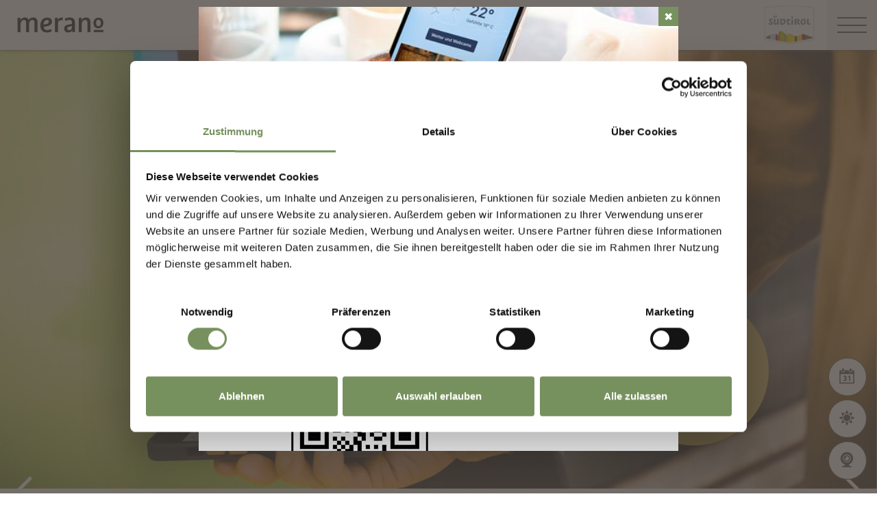

--- FILE ---
content_type: text/html; charset=utf-8
request_url: https://www.merano-suedtirol.it/de/meran.html
body_size: 56423
content:


<!DOCTYPE html>
<html lang="de" class="no-js">
<head id="Head1"><link rel="preconnect" href="https://www.googletagmanager.com"><link rel="dns-prefetch" href="https://www.googletagmanager.com"><link rel="preconnect" href="https://www.google-analytics.com"><link rel="dns-prefetch" href="https://www.google-analytics.com"><script>var dataLayer = window.dataLayer = window.dataLayer || [];</script><script type="text/javascript">(function(w,d,s,l,i){w[l]=w[l]||[];w[l].push({'gtm.start':new Date().getTime(),event:'gtm.js'});var f=d.getElementsByTagName(s)[0],j=d.createElement(s),dl=l!='dataLayer'?'&l='+l:'';j.async=true;j.src='https://www.googletagmanager.com/gtm.js?id=' + i + dl; f.parentNode.insertBefore(j, f);})(window,document,'script','dataLayer','GTM-PS7PLWT');</script><meta http-equiv="content-type" content="text/html; charset=utf-8" /><style type="text/css">.clearfix:before,.row:before,.clearfix:after,.row:after{content:" ";display:table}
.clearfix:after,.row:after{clear:both}.visible-print{display:none}/*! normalize.css v4.0.0 | MIT License | github.com/necolas/normalize.css */html{font-family:sans-serif;-ms-text-size-adjust:100%;-webkit-text-size-adjust:100%}
body{margin:0}article,aside,details,figcaption,figure,footer,header,main,menu,nav,section,summary{display:block}
audio,canvas,progress,video{display:inline-block}audio:not([controls]){display:none;height:0}
progress{vertical-align:baseline}template,[hidden]{display:none}a{background-color:transparent}
a:active,a:hover{outline-width:0}abbr[title]{border-bottom:0;text-decoration:underline;text-decoration:underline dotted}
b,strong{font-weight:inherit}b,strong{font-weight:bolder}dfn{font-style:italic}
mark{background-color:#ff0;color:#000}small{font-size:80%}sub,sup{font-size:75%;line-height:0;position:relative;vertical-align:baseline}
sub{bottom:-0.25em}sup{top:-0.5em}img{border-style:none}svg:not(:root){overflow:hidden}
code,kbd,pre,samp{font-family:monospace,monospace;font-size:1em}figure{margin:1em 40px}
hr{height:0;overflow:visible}button,input,select,textarea{font:inherit}optgroup{font-weight:bold}
button,input,select{overflow:visible}button,input,select,textarea{margin:0}
button,select{text-transform:none}button,[type=button],[type=reset],[type=submit]{cursor:pointer}
[disabled]{cursor:default}button,html [type=button],[type=reset],[type=submit]{-webkit-appearance:button}
button::-moz-focus-inner,input::-moz-focus-inner{border:0;padding:0}button:-moz-focusring,input:-moz-focusring{outline:1px dotted ButtonText}
fieldset{border:1px solid #c0c0c0;margin:0 2px;padding:.35em .625em .75em}
legend{color:inherit;display:table;max-width:100%;padding:0;white-space:normal}
textarea{overflow:auto}[type=checkbox],[type=radio]{padding:0}[type=number]::-webkit-inner-spin-button,[type=number]::-webkit-outer-spin-button{height:auto}
[type=search]{-webkit-appearance:textfield}[type=search]::-webkit-search-cancel-button,[type=search]::-webkit-search-decoration{-webkit-appearance:none}
@font-face{font-family:"KievitWebPro";src:url("/img/fonts/KievitWebPro.woff") format("woff");font-weight:400;font-style:normal;font-display:swap}
@font-face{font-family:"KievitWebPro";src:url("/img/fonts/KievitWebPro-Bold.woff") format("woff");font-weight:700;font-style:normal;font-display:swap}
@font-face{font-family:"KievitWebPro";src:url("/img/fonts/KievitWebPro-Ita.woff") format("woff");font-weight:400;font-style:italic;font-display:swap}
@font-face{font-family:"KievitWebPro";src:url("/img/fonts/KievitWebPro-Medi.woff") format("woff");font-weight:500;font-style:normal;font-display:swap}
@font-face{font-family:"KievitWebPro";src:url("/img/fonts/KievitWebPro-MediIta.woff") format("woff");font-weight:500;font-style:italic;font-display:swap}
@font-face{font-family:"SuedtirolNext";src:url("/img/fonts/SuedtirolNextTT.woff");src:url("/img/fonts/SuedtirolNextTT.woff2") format("woff2"),url("/img/fonts/SuedtirolNextTT.woff") format("woff"),url("/img/fonts/SuedtirolNextTT.svg") format("svg");font-weight:normal;font-style:normal;font-display:swap}
@font-face{font-family:"SuedtirolNext";src:url("/img/fonts/SuedtirolNextTT-Bold.woff");src:url("/img/fonts/SuedtirolNextTT-Bold.woff2") format("woff2"),url("/img/fonts/SuedtirolNextTT-Bold.woff") format("woff"),url("/img/fonts/SuedtirolNextTT-Bold.svg") format("svg");font-weight:bold;font-style:normal;font-display:swap}
html{-moz-box-sizing:border-box;-webkit-box-sizing:border-box;box-sizing:border-box;font-size:1em;font-size:1.375em;-webkit-tap-highlight-color:rgba(0,0,0,0)}
@media only screen and (max-width:667px){html{font-size:1.0625em}}*,*:before,*:after{-moz-box-sizing:inherit;-webkit-box-sizing:inherit;box-sizing:inherit}
body{font-family:"KievitWebPro","Helvetica Neue",Helvetica,Arial,sans-serif;line-height:1.563;color:#808080;background-color:#fff}
@media only screen and (max-width:667px){body{line-height:1.3529411765}}
p{margin:0 0 10px}input,button,select,textarea{font-family:inherit;font-size:inherit;line-height:inherit}
figure{margin:0}.fluid-image{max-width:100%;height:auto;display:block}#aspnetForm{position:relative;overflow:hidden}
.logo-meranerland{display:block;padding:.2727272727em 0 0 .9090909091em}
.svg-logo__text-1{fill:#77a2b5}.svg-logo__text-2{fill:#77915d}.svg-logo__text-3{fill:#7b7979}
.container{max-width:1064px;margin:0 auto;position:relative}@media only screen and (max-width:1124px){.container{margin-left:.9090909091em;margin-right:.9090909091em}
}.content.no-hero-image{margin-top:4.5454545455em}.anchor-offset{display:block;position:relative;top:-120px;visibility:hidden}
.placeholer-slide{text-align:center;background-color:#efefef;margin-bottom:.2272727273em;padding:4.5454545455em .9090909091em;overflow:hidden}
.button{display:inline-block;padding:0 1em;margin-bottom:0;font-size:.7272727273em;font-weight:normal;line-height:2.2;text-align:center;white-space:nowrap;vertical-align:middle;cursor:pointer;background-image:none;border:1px solid transparent;color:#808080;text-transform:uppercase;background-color:#fff;border-color:#878787;position:relative;text-decoration:none}
.button.disabled,.button[disabled]{pointer-events:none;cursor:not-allowed;filter:alpha(opacity=65);opacity:.65}
.button .icon{display:inline-block;font-size:1.375em;color:#fff}.button--primary{color:#fff;background-color:#77925e;border-color:#77925e}
.button--secondary{color:#fff;background-color:#b8c6a9;border-color:#b8c6a9}
.button--gray{color:#fff;background-color:#878787;border-color:#878787}.button--empty{color:#77925e;background-color:transparent;border-color:transparent}
.button--full{width:100%;padding-left:0;padding-right:0}.row__overflow{overflow:hidden}
[class*=col-]{width:100%;position:relative;min-height:1px;float:left}[class*=gutter-]>[class*=col-]{-moz-box-sizing:border-box;-webkit-box-sizing:border-box;box-sizing:border-box}
.col-1{width:8.3333333333%}.col-push-1{left:8.3333333333%}.col-pull-1{right:8.3333333333%}
.col-2{width:16.6666666667%}.col-push-2{left:16.6666666667%}.col-pull-2{right:16.6666666667%}
.col-3{width:25%}.col-push-3{left:25%}.col-pull-3{right:25%}.col-4{width:33.3333333333%}
.col-push-4{left:33.3333333333%}.col-pull-4{right:33.3333333333%}.col-5{width:41.6666666667%}
.col-push-5{left:41.6666666667%}.col-pull-5{right:41.6666666667%}.col-6{width:50%}
.col-push-6{left:50%}.col-pull-6{right:50%}.col-7{width:58.3333333333%}.col-push-7{left:58.3333333333%}
.col-pull-7{right:58.3333333333%}.col-8{width:66.6666666667%}.col-push-8{left:66.6666666667%}
.col-pull-8{right:66.6666666667%}.col-9{width:75%}.col-push-9{left:75%}.col-pull-9{right:75%}
.col-10{width:83.3333333333%}.col-push-10{left:83.3333333333%}.col-pull-10{right:83.3333333333%}
.col-11{width:91.6666666667%}.col-push-11{left:91.6666666667%}.col-pull-11{right:91.6666666667%}
.col-12{width:100%}.col-push-12{left:100%}.col-pull-12{right:100%}.gutter-10{margin-left:-10px;margin-right:-10px}
.gutter-10>[class*=col-]{padding-left:10px;padding-right:10px}.gutter-15{margin-left:-15px;margin-right:-15px}
.gutter-15>[class*=col-]{padding-left:15px;padding-right:15px}@media(max-width :1280px){.col-xlg-push-0{left:0}
.col-xlg-pull-0{right:0}.col-xlg-1{width:8.3333333333%}.col-xlg-push-1{left:8.3333333333%}
.col-xlg-pull-1{right:8.3333333333%}.col-xlg-2{width:16.6666666667%}.col-xlg-push-2{left:16.6666666667%}
.col-xlg-pull-2{right:16.6666666667%}.col-xlg-3{width:25%}.col-xlg-push-3{left:25%}
.col-xlg-pull-3{right:25%}.col-xlg-4{width:33.3333333333%}.col-xlg-push-4{left:33.3333333333%}
.col-xlg-pull-4{right:33.3333333333%}.col-xlg-5{width:41.6666666667%}.col-xlg-push-5{left:41.6666666667%}
.col-xlg-pull-5{right:41.6666666667%}.col-xlg-6{width:50%}.col-xlg-push-6{left:50%}
.col-xlg-pull-6{right:50%}.col-xlg-7{width:58.3333333333%}.col-xlg-push-7{left:58.3333333333%}
.col-xlg-pull-7{right:58.3333333333%}.col-xlg-8{width:66.6666666667%}.col-xlg-push-8{left:66.6666666667%}
.col-xlg-pull-8{right:66.6666666667%}.col-xlg-9{width:75%}.col-xlg-push-9{left:75%}
.col-xlg-pull-9{right:75%}.col-xlg-10{width:83.3333333333%}.col-xlg-push-10{left:83.3333333333%}
.col-xlg-pull-10{right:83.3333333333%}.col-xlg-11{width:91.6666666667%}.col-xlg-push-11{left:91.6666666667%}
.col-xlg-pull-11{right:91.6666666667%}.col-xlg-12{width:100%}.col-xlg-push-12{left:100%}
.col-xlg-pull-12{right:100%}.gutter-xlg-0{margin-left:0;margin-right:0}.gutter-xlg-0>[class*=col-]{padding-left:0;padding-right:0}
.gutter-xlg-10{margin-left:-10px;margin-right:-10px}.gutter-xlg-10>[class*=col-]{padding-left:10px;padding-right:10px}
.gutter-xlg-15{margin-left:-15px;margin-right:-15px}.gutter-xlg-15>[class*=col-]{padding-left:15px;padding-right:15px}
}@media(max-width :1024px){.col-lg-push-0{left:0}.col-lg-pull-0{right:0}
.col-lg-1{width:8.3333333333%}.col-lg-push-1{left:8.3333333333%}.col-lg-pull-1{right:8.3333333333%}
.col-lg-2{width:16.6666666667%}.col-lg-push-2{left:16.6666666667%}.col-lg-pull-2{right:16.6666666667%}
.col-lg-3{width:25%}.col-lg-push-3{left:25%}.col-lg-pull-3{right:25%}.col-lg-4{width:33.3333333333%}
.col-lg-push-4{left:33.3333333333%}.col-lg-pull-4{right:33.3333333333%}.col-lg-5{width:41.6666666667%}
.col-lg-push-5{left:41.6666666667%}.col-lg-pull-5{right:41.6666666667%}.col-lg-6{width:50%}
.col-lg-push-6{left:50%}.col-lg-pull-6{right:50%}.col-lg-7{width:58.3333333333%}
.col-lg-push-7{left:58.3333333333%}.col-lg-pull-7{right:58.3333333333%}.col-lg-8{width:66.6666666667%}
.col-lg-push-8{left:66.6666666667%}.col-lg-pull-8{right:66.6666666667%}.col-lg-9{width:75%}
.col-lg-push-9{left:75%}.col-lg-pull-9{right:75%}.col-lg-10{width:83.3333333333%}
.col-lg-push-10{left:83.3333333333%}.col-lg-pull-10{right:83.3333333333%}
.col-lg-11{width:91.6666666667%}.col-lg-push-11{left:91.6666666667%}.col-lg-pull-11{right:91.6666666667%}
.col-lg-12{width:100%}.col-lg-push-12{left:100%}.col-lg-pull-12{right:100%}
.gutter-lg-0{margin-left:0;margin-right:0}.gutter-lg-0>[class*=col-]{padding-left:0;padding-right:0}
.gutter-lg-10{margin-left:-10px;margin-right:-10px}.gutter-lg-10>[class*=col-]{padding-left:10px;padding-right:10px}
.gutter-lg-15{margin-left:-15px;margin-right:-15px}.gutter-lg-15>[class*=col-]{padding-left:15px;padding-right:15px}
}@media(max-width :768px){.col-md-push-0{left:0}.col-md-pull-0{right:0}.col-md-1{width:8.3333333333%}
.col-md-push-1{left:8.3333333333%}.col-md-pull-1{right:8.3333333333%}.col-md-2{width:16.6666666667%}
.col-md-push-2{left:16.6666666667%}.col-md-pull-2{right:16.6666666667%}.col-md-3{width:25%}
.col-md-push-3{left:25%}.col-md-pull-3{right:25%}.col-md-4{width:33.3333333333%}
.col-md-push-4{left:33.3333333333%}.col-md-pull-4{right:33.3333333333%}.col-md-5{width:41.6666666667%}
.col-md-push-5{left:41.6666666667%}.col-md-pull-5{right:41.6666666667%}.col-md-6{width:50%}
.col-md-push-6{left:50%}.col-md-pull-6{right:50%}.col-md-7{width:58.3333333333%}
.col-md-push-7{left:58.3333333333%}.col-md-pull-7{right:58.3333333333%}.col-md-8{width:66.6666666667%}
.col-md-push-8{left:66.6666666667%}.col-md-pull-8{right:66.6666666667%}.col-md-9{width:75%}
.col-md-push-9{left:75%}.col-md-pull-9{right:75%}.col-md-10{width:83.3333333333%}
.col-md-push-10{left:83.3333333333%}.col-md-pull-10{right:83.3333333333%}
.col-md-11{width:91.6666666667%}.col-md-push-11{left:91.6666666667%}.col-md-pull-11{right:91.6666666667%}
.col-md-12{width:100%}.col-md-push-12{left:100%}.col-md-pull-12{right:100%}
.gutter-md-0{margin-left:0;margin-right:0}.gutter-md-0>[class*=col-]{padding-left:0;padding-right:0}
.gutter-md-10{margin-left:-10px;margin-right:-10px}.gutter-md-10>[class*=col-]{padding-left:10px;padding-right:10px}
.gutter-md-15{margin-left:-15px;margin-right:-15px}.gutter-md-15>[class*=col-]{padding-left:15px;padding-right:15px}
}@media(max-width :667px){.col-sm-push-0{left:0}.col-sm-pull-0{right:0}.col-sm-1{width:8.3333333333%}
.col-sm-push-1{left:8.3333333333%}.col-sm-pull-1{right:8.3333333333%}.col-sm-2{width:16.6666666667%}
.col-sm-push-2{left:16.6666666667%}.col-sm-pull-2{right:16.6666666667%}.col-sm-3{width:25%}
.col-sm-push-3{left:25%}.col-sm-pull-3{right:25%}.col-sm-4{width:33.3333333333%}
.col-sm-push-4{left:33.3333333333%}.col-sm-pull-4{right:33.3333333333%}.col-sm-5{width:41.6666666667%}
.col-sm-push-5{left:41.6666666667%}.col-sm-pull-5{right:41.6666666667%}.col-sm-6{width:50%}
.col-sm-push-6{left:50%}.col-sm-pull-6{right:50%}.col-sm-7{width:58.3333333333%}
.col-sm-push-7{left:58.3333333333%}.col-sm-pull-7{right:58.3333333333%}.col-sm-8{width:66.6666666667%}
.col-sm-push-8{left:66.6666666667%}.col-sm-pull-8{right:66.6666666667%}.col-sm-9{width:75%}
.col-sm-push-9{left:75%}.col-sm-pull-9{right:75%}.col-sm-10{width:83.3333333333%}
.col-sm-push-10{left:83.3333333333%}.col-sm-pull-10{right:83.3333333333%}
.col-sm-11{width:91.6666666667%}.col-sm-push-11{left:91.6666666667%}.col-sm-pull-11{right:91.6666666667%}
.col-sm-12{width:100%}.col-sm-push-12{left:100%}.col-sm-pull-12{right:100%}
.gutter-sm-0{margin-left:0;margin-right:0}.gutter-sm-0>[class*=col-]{padding-left:0;padding-right:0}
.gutter-sm-10{margin-left:-10px;margin-right:-10px}.gutter-sm-10>[class*=col-]{padding-left:10px;padding-right:10px}
.gutter-sm-15{margin-left:-15px;margin-right:-15px}.gutter-sm-15>[class*=col-]{padding-left:15px;padding-right:15px}
}@media(max-width :414px){.col-xs-push-0{left:0}.col-xs-pull-0{right:0}.col-xs-1{width:8.3333333333%}
.col-xs-push-1{left:8.3333333333%}.col-xs-pull-1{right:8.3333333333%}.col-xs-2{width:16.6666666667%}
.col-xs-push-2{left:16.6666666667%}.col-xs-pull-2{right:16.6666666667%}.col-xs-3{width:25%}
.col-xs-push-3{left:25%}.col-xs-pull-3{right:25%}.col-xs-4{width:33.3333333333%}
.col-xs-push-4{left:33.3333333333%}.col-xs-pull-4{right:33.3333333333%}.col-xs-5{width:41.6666666667%}
.col-xs-push-5{left:41.6666666667%}.col-xs-pull-5{right:41.6666666667%}.col-xs-6{width:50%}
.col-xs-push-6{left:50%}.col-xs-pull-6{right:50%}.col-xs-7{width:58.3333333333%}
.col-xs-push-7{left:58.3333333333%}.col-xs-pull-7{right:58.3333333333%}.col-xs-8{width:66.6666666667%}
.col-xs-push-8{left:66.6666666667%}.col-xs-pull-8{right:66.6666666667%}.col-xs-9{width:75%}
.col-xs-push-9{left:75%}.col-xs-pull-9{right:75%}.col-xs-10{width:83.3333333333%}
.col-xs-push-10{left:83.3333333333%}.col-xs-pull-10{right:83.3333333333%}
.col-xs-11{width:91.6666666667%}.col-xs-push-11{left:91.6666666667%}.col-xs-pull-11{right:91.6666666667%}
.col-xs-12{width:100%}.col-xs-push-12{left:100%}.col-xs-pull-12{right:100%}
.gutter-xs-0{margin-left:0;margin-right:0}.gutter-xs-0>[class*=col-]{padding-left:0;padding-right:0}
.gutter-xs-10{margin-left:-10px;margin-right:-10px}.gutter-xs-10>[class*=col-]{padding-left:10px;padding-right:10px}
.gutter-xs-15{margin-left:-15px;margin-right:-15px}.gutter-xs-15>[class*=col-]{padding-left:15px;padding-right:15px}
}@media all and (max-width:1280px){.hidden-xlg{display:none!important}.visible-xlg{display:block!important}
}@media all and (max-width:1024px){.hidden-lg{display:none!important}.visible-lg{display:block!important}
}@media all and (max-width:768px){.hidden-md{display:none!important}.visible-md{display:block!important}
}@media all and (max-width:667px){.hidden-sm{display:none!important}.visible-sm{display:block!important}
}@media all and (max-width:414px){.hidden-xs{display:none!important}.visible-xs{display:block!important}
}a{color:#404040;text-decoration:underline}h1,h2,h3,h4,h5,h6,.h1,.h2,.h3,.h4,.h5,.h6,.title-big,.title-medium,.title-small{font-family:inherit;font-weight:500;line-height:1;color:inherit}
h1 small,h2 small,h3 small,h4 small,h5 small,h6 small,.h1 small,.h2 small,.h3 small,.h4 small,.h5 small,.h6 small,h1 .small,h2 .small,h3 .small,h4 .small,h5 .small,h6 .small,.h1 .small,.h2 .small,.h3 .small,.h4 .small,.h5 .small,.h6 .small,.title-big small,.title-medium small,.title-small small{font-weight:normal;line-height:1;color:rgb(153.5,153.5,153.5)}
h1,.h1,h2,.h2,h3,.h3,.title-big,.title-medium,.title-small{margin-top:20px;margin-bottom:10px}
h1 small,.h1 small,h2 small,.h2 small,h3 small,.h3 small,h1 .small,.h1 .small,h2 .small,.h2 .small,h3 .small,.h3 .small,.title-big small,.title-medium small,.title-small small{font-size:65%}
h4,.h4,h5,.h5,h6,.h6,.title-big,.title-medium,.title-small{margin-top:10px;margin-bottom:10px}
h4 small,.h4 small,h5 small,.h5 small,h6 small,.h6 small,h4 .small,.h4 .small,h5 .small,.h5 .small,h6 .small,.h6 .small,.title-big small,.title-medium small,.title-small small{font-size:75%}
h1,.h1{font-family:"SuedtirolNext","KievitWebPro","Helvetica Neue",Helvetica,Arial,sans-serif;font-size:2.5em;font-weight:bold;line-height:1;text-transform:uppercase;color:#000;letter-spacing:.05em;margin-top:.1818181818em;margin-bottom:.1818181818em}
@media(max-width:667px){h1,.h1{font-size:1.5882352941em}}h2,.h2,.title-italic{font-family:"SuedtirolNext","KievitWebPro","Helvetica Neue",Helvetica,Arial,sans-serif;font-size:1.4545454545em;color:#000;font-weight:400}
@media(max-width:667px){h2,.h2,.title-italic{font-size:1.1764705882em;line-height:1.15}
}.title-big{font-family:"SuedtirolNext","KievitWebPro","Helvetica Neue",Helvetica,Arial,sans-serif;font-size:2.2727272727em;font-weight:bold;line-height:1;letter-spacing:.05em;color:#000;text-transform:uppercase}
h3,.h3{font-family:"SuedtirolNext","KievitWebPro","Helvetica Neue",Helvetica,Arial,sans-serif;font-size:1.1818181818em;font-weight:400;line-height:1.1}
.title-medium{font-family:"SuedtirolNext","KievitWebPro","Helvetica Neue",Helvetica,Arial,sans-serif;font-size:1.1818181818em;color:#000;font-weight:700;text-transform:uppercase}
h4,.h4,.title-small{font-size:.8181818182em;font-weight:700}h5,.h5{font-size:.7272727273em}
h6,.h6{font-size:.5454545455em}small,.small{font-size:85%}.text-medium{font-size:.8181818182em}
.text-small{font-size:.7272727273em}.text-tiny{font-size:.5454545455em}.link-more{display:inline-block;text-transform:uppercase;font-size:.7272727273em;font-weight:700;color:#404040;line-height:1.5625;padding-left:2.5em;position:relative;text-decoration:none}
.link-more .icon{position:absolute;font-size:1.5625em;top:0;bottom:0;left:0;display:block}
.link-more .icon::before{display:block}.link-more:hover,.link-more:focus,.link-more:active{text-decoration:none;color:#77925e}
.link-more:hover .icon,.link-more:focus .icon,.link-more:active .icon{fill:#77925e}
.text-color{color:#77925e}.text-color-title{color:#000}.nav-main{position:fixed;top:0;left:0;right:0;pointer-events:none;z-index:1050;height:3.3181818182em}
.nav-main a{text-decoration:none}.nav-main__content{background-color:#fff;box-shadow:#404040 0 0 5px;height:3.3181818182em;float:left;pointer-events:auto}
@media(max-width:1280px){.nav-main__content{float:none}}.nav-main .logo-main-region{width:12.2727272727em;height:73px;text-align:center;background-color:#fff;float:left}
@media(max-width:667px){.nav-main .logo-main-region{height:56px}}@media(max-width:410px){.nav-main .logo-main-region{position:absolute;top:0;left:0;width:9.5454545455em;top:50%;-webkit-transform:translateY(-50%);-moz-transform:translateY(-50%);-ms-transform:translateY(-50%);-o-transform:translateY(-50%);transform:translateY(-50%)}
}.nav-main .logo-main-region__image{display:block;max-width:100%;height:auto}
.nav-main .logo-main-region__image--svg{height:100%;width:100%}.nav-main .logo-suedtirol{float:right;text-align:center;background-color:#fff;width:5em;height:3.3181818182em;padding:.3636363636em .3636363636em}
.nav-main .logo-suedtirol svg,.nav-main .logo-suedtirol img{display:block;width:100%;height:100%}
.nav-main__dropdown{list-style:none;padding:0;margin:0 200px 0 270px;white-space:nowrap}
@media(max-width:1280px){.nav-main__dropdown{position:absolute;top:3.3181818182em;right:0;margin:0;background-color:#fff;width:33.4%;height:100vh;padding-bottom:3.3181818182em;white-space:normal;-webkit-transform:translateX(100%);-moz-transform:translateX(100%);-ms-transform:translateX(100%);-o-transform:translateX(100%);transform:translateX(100%);-webkit-transition:-webkit-transform ease-in-out .3s;-moz-transition:-moz-transform ease-in-out .3s;transition:transform ease-in-out .3s;display:block}
}@media(max-width:1024px){.nav-main__dropdown{width:50%}}@media(max-width:550px){.nav-main__dropdown{width:100%}
}.nav-main__level-0{display:inline-block}@media(max-width:1280px){.nav-main__level-0{display:block}
}.nav-main .icon-mobile{display:none}@media(max-width:1280px){.nav-main .icon-mobile{display:block;position:absolute;top:0;bottom:0;right:0;background-color:#77925e;text-align:center;font-size:.7272727273em;padding:1.0625em 1.25em 1.0625em 1.875em;color:#fff;line-height:2;font-weight:normal;letter-spacing:0;width:95px}
.nav-main .icon-mobile__icon{display:block;font-size:1.25em;width:1.875em;position:absolute;top:50%;-webkit-transform:translateY(-50%);-moz-transform:translateY(-50%);-ms-transform:translateY(-50%);-o-transform:translateY(-50%);transform:translateY(-50%);left:0}
}.nav-main__menu-0{display:block;padding:1.5625em 1.25em;font-size:.7272727273em;text-transform:uppercase;font-weight:700;letter-spacing:.05em;line-height:1.4375;position:relative;text-decoration:none}
@media(max-width:1510px){.nav-main__menu-0{padding:1.5625em 1.25em 1.5625em .625em}
}@media(max-width:1460px){.nav-main__menu-0{padding:1.5625em .9375em 1.5625em .3125em;letter-spacing:0}
}@media(max-width:1345px){.nav-main__menu-0{font-size:.6363636364em;padding:1.7857142857em 1.0714285714em 1.7857142857em .3571428571em;letter-spacing:0}
}@media(max-width:1280px){.nav-main__menu-0{font-size:.9090909091em;padding:.75em 95px .75em 1em;background-color:#efefef;margin-bottom:2px;overflow:hidden;letter-spacing:.05em}
}.nav-main__menu-0 .icon{display:block;font-size:.625em;position:absolute;right:0;top:50%;fill:#878787;stroke:#878787;stroke-width:1;-webkit-transform:translateY(-50%);-moz-transform:translateY(-50%);-ms-transform:translateY(-50%);-o-transform:translateY(-50%);transform:translateY(-50%)}
@media(max-width:1280px){.nav-main__menu-0 .icon{display:none;width:5em;height:1.25em;-webkit-transform:translateY(-50%) rotate(-90deg);-moz-transform:translateY(-50%) rotate(-90deg);-ms-transform:translateY(-50%) rotate(-90deg);-o-transform:translateY(-50%) rotate(-90deg);transform:translateY(-50%) rotate(-90deg)}
}.nav-main__flyout-0{display:none}.button-mobile{display:none;width:3.3181818182em;height:3.3181818182em;background:#efefef;text-align:center;line-height:3.3181818182;float:right;position:relative;cursor:pointer;-webkit-transition:background-color ease-in-out .3s;-moz-transition:background-color ease-in-out .3s;transition:background-color ease-in-out .3s}
.button-mobile__middle{display:block;position:absolute;top:50%;left:.6818181818em;right:.6818181818em;-webkit-transform:translateY(-50%);-moz-transform:translateY(-50%);-ms-transform:translateY(-50%);-o-transform:translateY(-50%);transform:translateY(-50%);height:2px;background-color:#404040;-webkit-transition:opacity ease-in-out .3s;-moz-transition:opacity ease-in-out .3s;transition:opacity ease-in-out .3s}
.button-mobile::before{content:"";top:1.1363636364em;left:.6818181818em;right:.6818181818em;position:absolute;height:2px;background-color:#404040;-webkit-transition:all ease-in-out .3s;-moz-transition:all ease-in-out .3s;transition:all ease-in-out .3s}
.button-mobile::after{content:"";bottom:1.1363636364em;left:.6818181818em;right:.6818181818em;position:absolute;height:2px;background-color:#404040;-webkit-transition:all ease-in-out .3s;-moz-transition:all ease-in-out .3s;transition:all ease-in-out .3s}
.button-mobile__icon{display:block;position:absolute;top:50%;left:.6818181818em;right:.6818181818em;-webkit-transform:translateY(-50%);-moz-transform:translateY(-50%);-ms-transform:translateY(-50%);-o-transform:translateY(-50%);transform:translateY(-50%)}
.button-mobile__bar{display:block;height:2px;background-color:#404040;margin:7px 0}
.button-mobile .icon{display:block;width:100%;height:100%;fill:#000}@media all and (max-width:1280px){.button-mobile{display:block}
}.menu-mobile__back{display:none}.menu-mobile__menu-top{display:none}.menu-mobile__sidebar{display:none}
.menu-mobile__language{display:none}.menu-mobile__search{display:none}.nav-search-box{float:right;width:3.3181818182em;height:3.3181818182em}
@media(max-width:340px){.nav-search-box{width:2.7272727273em}}.nav-search-box .button-search{width:100%;height:3.3181818182em;overflow:hidden;cursor:pointer;position:relative;display:block}
@media(max-width:1280px){.nav-search-box .button-search{display:none}}.nav-search-box .button-search .icon{display:block;font-size:.8181818182em;color:#fff;position:absolute;bottom:.4545454545em;right:.4545454545em;z-index:2}
.nav-search-box .button-search::before{content:"";display:block;position:absolute;top:0;left:0;width:100%;height:100%;background-color:#808080;-webkit-transform:skewX(-45deg) translate(65%,15%);-moz-transform:skewX(-45deg) translate(65%,15%);-ms-transform:skewX(-45deg) translate(65%,15%);-o-transform:skewX(-45deg) translate(65%,15%);transform:skewX(-45deg) translate(65%,15%)}
.nav-search-box__container{display:none;position:absolute}.nav-main-region{background-color:#fff;box-shadow:#404040 0 0 5px;height:113px;-webkit-transform:translateY(0%);-moz-transform:translateY(0%);-ms-transform:translateY(0%);-o-transform:translateY(0%);transform:translateY(0%);right:0;pointer-events:auto}
@media(max-width:1280px){.nav-main-region{height:3.3181818182em}}.nav-main-region__spacer{height:113px}
@media(max-width:1280px){.nav-main-region__spacer{height:3.3181818182em}
}.nav-main-region .logo-region{width:12.2727272727em;text-align:center;background-color:#fff;float:left;height:5.1363636364em;padding:.3636363636em .9090909091em}
@media(max-width:1280px){.nav-main-region .logo-region{height:3.3181818182em}
}@media(max-width:414px){.nav-main-region .logo-region{width:6.1764705882em}
}.nav-main-region .logo-region__image{display:block;object-fit:contain;max-width:100%;max-height:100%;width:auto}
.dorf-tirol .nav-main-region .logo-region__image,.familienurlaubdorftirolherbst .nav-main-region .logo-region__image,.lp-dorftirol-herbst .nav-main-region .logo-region__image,.herbsturlaubdorftirol .nav-main-region .logo-region__image,.dorftirol-urlaubinsuedtirol .nav-main-region .logo-region__image,.sanfteswanderndorftirol .nav-main-region .logo-region__image,.lp-dorftirol .nav-main-region .logo-region__image,.familienurlaubdorftirol .nav-main-region .logo-region__image,.winterurlaubdorftirol .nav-main-region .logo-region__image,.vacanzeatirolo .nav-main-region .logo-region__image{transform:translateX(-0.9090909091em);max-width:163px}
.nav-main-region__menu-top{height:1.8181818182em;background-color:#878787;padding-left:12.9545454545em;position:relative;z-index:-1}
.mgm .nav-main-region__menu-top{background-color:#bb1a3b}.nav-main-region__menu-top .menu-top__menu-item{display:inline-block;font-size:.5454545455em;font-weight:700;text-transform:uppercase;line-height:1.5;padding:.9166666667em 1.25em;color:#efefef}
@media(max-width:1280px){.nav-main-region__menu-top{display:none}}.nav-main-region__menu-top .languages{position:absolute;right:30px;-webkit-transform:translateY(-50%);-moz-transform:translateY(-50%);-ms-transform:translateY(-50%);-o-transform:translateY(-50%);transform:translateY(-50%);top:50%}
.nav-main-region__menu-top .languages .link{color:#fff}.nav-main-region__menu-top .languages .separator{color:#fff}
.nav-main-region__dropdown{list-style:none;padding:0;margin:0 200px 0 270px;white-space:nowrap}
@media(max-width:1280px){.nav-main-region__dropdown{top:5.1363636364em}}
.nav-main-region__flyout-0{display:none}@media(max-width:1280px){.nav-main-region .nav-main__dropdown{top:3.3181818182em;padding-bottom:3.3181818182em}
}.nav-main-region .nav-search-box__container{top:5.1363636364em}@media(max-width:1280px){.nav-main-region .nav-search-box__container{top:3.3181818182em}
}@media(max-width:850px){.nav-main-microsite .logo-suedtirol{display:block}
}@media(max-width:435px){.nav-main-microsite .logo-suedtirol{display:none}
}.nav-main-microsite__level-0{position:relative}.nav-main-microsite__flyout-0{display:none}
.nav-main-microsite .menu-mobile__language .logo-suedtirol{display:none}
@media(max-width:435px){.nav-main-microsite .menu-mobile__language .logo-suedtirol{display:block}
}.languages{font-weight:700;font-size:12px;text-transform:uppercase}.languages .container{display:flex;justify-content:space-between;align-items:center;flex-wrap:wrap}
.languages .separator{margin:0 .4166666667em}.languages .link{text-decoration:none}
.languages .link:hover,.languages .linkfocus,.languages .link:active,.languages .link.active{color:#77925e;text-decoration:none}
.languages .link.active{color:#fff;text-decoration:underline}.base-slide{margin-bottom:4.5454545455em}
.base-slide__block{margin-top:2.2727272727em}.divider{margin-top:1.3636363636em}
.divider .container{padding-top:1.3636363636em}.divider .container::before{content:"";display:block;position:absolute;top:0;left:0;height:.2727272727em;width:2.5909090909em;background-color:#000}
.background{background-color:#efefef;padding:1.8181818182em 0;position:relative}
.background:after{background:inherit;bottom:0;content:"";display:block;height:50%;left:0;position:absolute;right:0;-webkit-transform:skewY(-1.5deg);-moz-transform:skewY(-1.5deg);-ms-transform:skewY(-1.5deg);-o-transform:skewY(-1.5deg);transform:skewY(-1.5deg);-webkit-transform-origin:100%;-moz-transform-origin:100%;-ms-transform-origin:100%;-o-transform-origin:100%;transform-origin:100%;z-index:-1}
.hgroup{margin-bottom:.9090909091em}.ajax-container{position:relative}.ajax-loading{display:none}
.ajax-container{position:relative}.ajax-loading{display:none}.page-sidebar{position:fixed;right:.6818181818em;bottom:.6818181818em;z-index:999}
@media(max-width:667px){.page-sidebar{right:0;left:0;bottom:0;padding:.4545454545em 1.3636363636em;display:flex;justify-content:space-evenly}
.page-sidebar:before{background:inherit;top:-25%;content:"";display:block;height:150%;left:-2px;position:absolute;right:-2px;transform:skewY(-1.25deg);transform-origin:100%;z-index:-1;background-color:#efefef;border:solid 2px #fff}
}.page-sidebar-item{position:relative;height:2.5454545455em;display:block;margin-bottom:.2272727273em;text-decoration:none}
@media(max-width:1238px){.page-sidebar-item{font-size:.7272727273em}}.page-sidebar-item__icon{display:block;width:2.5454545455em;height:2.5454545455em;padding:.6818181818em;border:solid 1px #404040;border-radius:50%;background-color:#fff;position:absolute;top:0;right:0;z-index:2}
.page-sidebar-item__icon svg{display:block;width:100%;height:100%;fill:#404040}
.page-sidebar-item__icon .icon{display:block;color:#404040;font-size:1em}
@media(max-width:667px){.page-sidebar-item__icon .icon{font-size:30px}}.page-sidebar-item__icon .icon::before{display:block}
@media(max-width:667px){.page-sidebar-item__icon{border:0;background-color:transparent;padding:.1363636364em;position:static}
}.page-sidebar-item__text{font-size:.7272727273em;line-height:1;display:block;background-color:#404040;color:#fff;text-transform:uppercase;font-weight:700;text-decoration:none;position:absolute;top:50%;-webkit-transform:translateY(-50%);-moz-transform:translateY(-50%);-ms-transform:translateY(-50%);-o-transform:translateY(-50%);transform:translateY(-50%);right:1.75em;z-index:1;max-width:10px;overflow:hidden;-webkit-transition:max-width ease-in-out .6s;-moz-transition:max-width ease-in-out .6s;transition:max-width ease-in-out .6s}
@media(max-width:667px){.page-sidebar-item__text{max-width:none;font-size:1.25em;background-color:transparent;color:#404040;left:0;display:none}
}.page-sidebar-item__text-content{white-space:nowrap;display:block;padding:.5em 3.75em .5em 1.25em}
.page-sidebar-item:hover .page-sidebar-item__text{max-width:300px}.page-sidebar{position:fixed;right:.6818181818em;bottom:.6818181818em;z-index:999}
@media(max-width:667px){.page-sidebar{right:0;left:0;bottom:0;padding:.4545454545em 1.3636363636em;display:flex;justify-content:space-evenly}
.page-sidebar:before{background:inherit;top:-25%;content:"";display:block;height:150%;left:-2px;position:absolute;right:-2px;transform:skewY(-1.25deg);transform-origin:100%;z-index:-1;background-color:#efefef;border:solid 2px #fff}
}.page-sidebar-item{position:relative;height:2.5454545455em;display:block;margin-bottom:.2272727273em;text-decoration:none}
@media(max-width:1238px){.page-sidebar-item{font-size:.7272727273em}}.page-sidebar-item__icon{display:block;width:2.5454545455em;height:2.5454545455em;padding:.6818181818em;border:solid 1px #404040;border-radius:50%;background-color:#fff;position:absolute;top:0;right:0;z-index:2}
.page-sidebar-item__icon svg{display:block;width:100%;height:100%;fill:#404040}
.page-sidebar-item__icon .icon{display:block;color:#404040;font-size:1em}
@media(max-width:667px){.page-sidebar-item__icon .icon{font-size:30px}}.page-sidebar-item__icon .icon::before{display:block}
@media(max-width:667px){.page-sidebar-item__icon{border:0;background-color:transparent;padding:.1363636364em;position:static}
}.page-sidebar-item__text{font-size:.7272727273em;line-height:1;display:block;background-color:#404040;color:#fff;text-transform:uppercase;font-weight:700;text-decoration:none;position:absolute;top:50%;-webkit-transform:translateY(-50%);-moz-transform:translateY(-50%);-ms-transform:translateY(-50%);-o-transform:translateY(-50%);transform:translateY(-50%);right:1.75em;z-index:1;max-width:10px;overflow:hidden;-webkit-transition:max-width ease-in-out .6s;-moz-transition:max-width ease-in-out .6s;transition:max-width ease-in-out .6s}
@media(max-width:667px){.page-sidebar-item__text{max-width:none;font-size:1.25em;background-color:transparent;color:#404040;left:0;display:none}
}.page-sidebar-item__text-content{white-space:nowrap;display:block;padding:.5em 3.75em .5em 1.25em}
.page-sidebar-item:hover .page-sidebar-item__text{max-width:300px}.news{position:relative;overflow:hidden;width:100%;background:#efefef;padding:5px 0}
.news__slider{display:inline-block;white-space:nowrap;padding-left:100%;-webkit-animation-iteration-count:infinite;-moz-animation-iteration-count:infinite;animation-iteration-count:infinite;-webkit-animation-timing-function:linear;-moz-animation-timing-function:linear;animation-timing-function:linear;-webkit-animation-name:ticker;-moz-animation-name:ticker;animation-name:ticker;-webkit-animation-duration:30s;-moz-animation-duration:30s;animation-duration:30s}
.news-item{display:inline-block;position:relative;font-size:22px;padding:0 12px}
.news-item__link{text-decoration:none}.news-item__link:hover,.news-item__link:focus,.news-item__link:active{text-decoration:none}
.news-item__icon{font-size:0;display:inline-block;position:relative;top:3px;margin-right:5px}
.news-item .inner{display:inline-block;vertical-align:middle;color:#404040}
.news-item .inner *{display:inline-block;vertical-align:middle}.news-item__date{font-weight:bold;font-size:20px;margin-right:5px;font-size:20px}
@media only screen and (max-width:667px){.news-item__date{font-size:15px}
}.news-item__content{font-size:22px}@media only screen and (max-width:667px){.news-item__content{font-size:17px}
}.news-item__text-more{font-weight:bold}@-webkit-keyframes ticker{0%{-webkit-transform:translate3d(0,0,0);-moz-transform:translate3d(0,0,0);-ms-transform:translate3d(0,0,0);-o-transform:translate3d(0,0,0);transform:translate3d(0,0,0);visibility:visible}
100%{-webkit-transform:translate3d(-100%,0,0);-moz-transform:translate3d(-100%,0,0);-ms-transform:translate3d(-100%,0,0);-o-transform:translate3d(-100%,0,0);transform:translate3d(-100%,0,0)}
}@keyframes ticker{0%{-webkit-transform:translate3d(0,0,0);-moz-transform:translate3d(0,0,0);-ms-transform:translate3d(0,0,0);-o-transform:translate3d(0,0,0);transform:translate3d(0,0,0);visibility:visible}
100%{-webkit-transform:translate3d(-100%,0,0);-moz-transform:translate3d(-100%,0,0);-ms-transform:translate3d(-100%,0,0);-o-transform:translate3d(-100%,0,0);transform:translate3d(-100%,0,0)}
}.hero-images-slider{white-space:nowrap;overflow:hidden;position:relative;font-size:0}
.hero-images-slider .hero-image{display:inline-block;white-space:normal;font-size:22px}
@media only screen and (max-width:667px){.hero-images-slider .hero-image{font-size:17px}
}.hero-images-slider .flickity-prev-next-button{width:60px;height:60px}.hero-images-slider .flickity-button{background:transparent}
.hero-images-slider .flickity-button-icon{fill:#fff}.hero-images-slide .badge{position:absolute;bottom:2.8636363636em;right:2.2727272727em;width:9.9090909091em;height:9.9090909091em;border-radius:50%;background-color:#77925e;display:flex;align-items:center;justify-content:center;padding:1.5909090909em;text-align:center;color:#fff;letter-spacing:.1em;text-transform:uppercase;line-height:1.25;z-index:10;text-decoration:none}
.hero-images-slide .badge__content{flex-basis:100%}.hero-images-slide .badge__text{font-size:.9090909091em;font-weight:700;display:block}
.hero-images-slide .badge__link{display:block;font-size:.6363636364em;color:#fff;padding-top:10px;margin:.9090909091em 0 0 0;border-top:dotted 2px #fff;font-weight:400}
@media only screen and (max-width:768px){.hero-images-slide .badge{bottom:.9090909091em;font-size:.8181818182em;right:3.9444444444em}
}@media only screen and (max-width:560px){.hero-images-slide .badge{right:auto;left:0}
}.hero-images-slide .badge__merano{font-family:"SuedtirolNext","KievitWebPro","Helvetica Neue",Helvetica,Arial,sans-serif;color:#000;text-transform:none;letter-spacing:0}
.hero-images-slide .badge__merano .badge__text{font-weight:normal}.hero-images-slide .badge__merano .badge__link{border-top:0;color:#000}
.hero-images-slide .badge__merano-logo{display:block;width:100%;height:auto;margin:.4545454545em 0}
.hero-image{position:relative;width:100vw}.hero-image__logo{position:absolute;top:0;left:0;z-index:5}
.hero-image__logo .svg-logo__text-1{fill:#fff}.hero-image__logo .svg-logo__text-2{fill:#fff}
.hero-image__logo .svg-logo__text-3{fill:#fff}.hero-image__image-container{position:relative}
@media only screen and (max-width:560px){.hero-image__image-container{order:-1}
.hero-image__image-container::before{content:"";position:absolute;top:0;left:0;right:0;bottom:0;z-index:4;background-color:rgba(0,0,0,0.3);background-image:-moz-linear-gradient(left,rgba(0,0,0,0.3) 0,rgba(0,0,0,0) 80%);background-image:-webkit-gradient(linear,left top,right top,color-stop(0%,rgba(0,0,0,0.3)),color-stop(80%,rgba(0,0,0,0)));background-image:-webkit-linear-gradient(left,rgba(0,0,0,0.3) 0,rgba(0,0,0,0) 80%);background-image:-o-linear-gradient(left,rgba(0,0,0,0.3) 0,rgba(0,0,0,0) 80%);background:-ms-linear-gradient(left,rgba(0,0,0,0.3) 0,rgba(0,0,0,0) 80%);background:linear-gradient(to right,rgba(0,0,0,0.3) 0,rgba(0,0,0,0) 80%);filter:progid:DXImageTransform.Microsoft.gradient(startColorstr="$from",endColorstr="$to",GradientType=1)}
}.hero-image.with-content::before{content:"";position:absolute;top:0;left:0;right:0;bottom:0;z-index:4;background-color:rgba(0,0,0,0.3);background-image:-moz-linear-gradient(left,rgba(0,0,0,0.3) 0,rgba(0,0,0,0) 80%);background-image:-webkit-gradient(linear,left top,right top,color-stop(0%,rgba(0,0,0,0.3)),color-stop(80%,rgba(0,0,0,0)));background-image:-webkit-linear-gradient(left,rgba(0,0,0,0.3) 0,rgba(0,0,0,0) 80%);background-image:-o-linear-gradient(left,rgba(0,0,0,0.3) 0,rgba(0,0,0,0) 80%);background:-ms-linear-gradient(left,rgba(0,0,0,0.3) 0,rgba(0,0,0,0) 80%);background:linear-gradient(to right,rgba(0,0,0,0.3) 0,rgba(0,0,0,0) 80%);filter:progid:DXImageTransform.Microsoft.gradient(startColorstr="$from",endColorstr="$to",GradientType=1)}
@media only screen and (max-width:560px){.hero-image.with-content::before{content:none}
}.hero-image__image{display:block;width:100%;height:auto}.hero-image__video video{display:block}
@media only screen and (min-width:768px){.hero-image__video{position:absolute;top:0;bottom:0;width:100%;height:100%;overflow:hidden}
.hero-image__video video{display:block;min-width:100%;min-height:100%;width:auto;height:auto;position:absolute;top:50%;left:50%;transform:translate(-50%,-50%)}
}.hero-image__content{position:absolute;top:60%;left:50px;right:50px;-webkit-transform:translateY(-50%);-moz-transform:translateY(-50%);-ms-transform:translateY(-50%);-o-transform:translateY(-50%);transform:translateY(-50%);z-index:5}
@media(max-width:560px){.hero-image__content{display:none;order:1;-webkit-transform:translateY(0);-moz-transform:translateY(0);-ms-transform:translateY(0);-o-transform:translateY(0);transform:translateY(0);top:0;position:relative;padding-top:.9090909091em;padding-bottom:.9090909091em}
}.hero-image .container{position:relative}.hero-image__content-size{padding:0 13.1818181818em 0 0;max-width:38.6363636364em}
@media only screen and (max-width:1200px){.hero-image__content-size{padding:0 4.5454545455em}
}@media only screen and (max-width:560px){.hero-image__content-size{padding-left:0;padding-right:0}
}.hero-image__title{color:#fff;margin-bottom:.4545454545em}@media only screen and (max-width:560px){.hero-image__title{color:#000}
}.hero-image__subtitle{color:#fff}@media only screen and (max-width:560px){.hero-image__subtitle{color:#000}
}.hero-image__link-more{color:#fff;text-decoration:underline;white-space:nowrap}
@media only screen and (max-width:560px){.hero-image__link-more{color:#000}
}@media only screen and (max-width:560px){.tns-horizontal.tns-subpixel>.tns-item.hero-image-module{display:inline-flex;flex-direction:column}
}@media only screen and (max-width:560px){.hero-images .hero-image-module{display:inline-flex;flex-direction:column}
}@media only screen and (max-width:768px){.hero-image-module .hero-image__content-size{padding-right:11.3636363636em}
}@media only screen and (max-width:560px){.hero-image-module .hero-image__content-size{padding-left:0;padding-right:0}
}@media only screen and (max-width:560px){.hero-image-module .hero-image__content{display:block;position:static}
}.gigapixel__iframe{border:0;display:block;width:100%;height:100%}@media only screen and (max-width:768px){.gigapixel__iframe{min-height:400px}
}.ln-widget-container{display:-webkit-box;display:-moz-box;display:box;display:-webkit-flex;display:-moz-flex;display:-ms-flexbox;display:flex;position:absolute;bottom:.7272727273em;left:8.1818181818em}
@media only screen and (max-width:1280px){.ln-widget-container{left:4.5454545455em}
}@media only screen and (max-width:1024px){.ln-widget-container{left:2.2727272727em}
}@media only screen and (max-width:768px){.ln-widget-container{-webkit-box-orient:vertical;-moz-box-orient:vertical;box-orient:vertical;-webkit-box-direction:normal;-moz-box-direction:normal;box-direction:normal;-webkit-flex-direction:column;-moz-flex-direction:column;flex-direction:column;-ms-flex-direction:column;left:3.6363636364em}
}@media only screen and (max-width:560px){.ln-widget-container{left:inherit;right:15px}
}.ln-widget-container .ln-widget{margin-right:20px;border-width:4px!important}
@media only screen and (max-width:768px){.ln-widget-container .ln-widget{margin-top:20px;margin-right:0}
}@media only screen and (max-width:414px){.ln-widget-container .ln-widget{height:150px;width:150px;margin-top:15px}
}.hero-images-slide{position:relative;overflow:hidden}.hero-images-slide .tns-controls:focus{outline:0}
.hero-images-slide .tns-outer{position:relative}.hero-images-slide .tns-controls{position:absolute;top:50%;-webkit-transform:translateY(-50%);-moz-transform:translateY(-50%);-ms-transform:translateY(-50%);-o-transform:translateY(-50%);transform:translateY(-50%);left:0;right:0;z-index:100}
@media(max-width:560px){.hero-images-slide .tns-controls{top:70px;-webkit-transform:translateY(0);-moz-transform:translateY(0);-ms-transform:translateY(0);-o-transform:translateY(0);transform:translateY(0)}
}.hero-images-slide .tns-controls [aria-controls]{background:transparent;border:0;width:3.6363636364em;height:3.6363636364em}
.hero-images-slide .tns-controls [aria-controls] .icon{display:block;font-size:3.6363636364em;color:#fff}
.hero-images-slide .tns-controls [aria-controls][data-controls=prev]{float:left}
.hero-images-slide .tns-controls [aria-controls][data-controls=next]{float:right}
.hero-images-slide .tns-controls [aria-controls]:focus{outline:0}@media only screen and (min-width:561px){.hero-images-slide__with-zoom .hero-image{-webkit-transition:-webkit-transform 1.55s ease 0s;-moz-transition:-moz-transform 1.55s ease 0s;transition:transform 1.55s ease 0s;-webkit-transform:scale(1);-moz-transform:scale(1);-ms-transform:scale(1);-o-transform:scale(1);transform:scale(1)}
}@media only screen and (min-width:561px){.hero-images-slide__with-zoom .hero-image.zoom{-webkit-transition:-webkit-transform 2.55s ease 0s;-moz-transition:-moz-transform 2.55s ease 0s;transition:transform 2.55s ease 0s;-webkit-transform:scale(1.15);-moz-transform:scale(1.15);-ms-transform:scale(1.15);-o-transform:scale(1.15);transform:scale(1.15)}
}.hero-images-slide .youtube-iframe-wrapper{width:100%;position:absolute;left:0;top:0;height:100%;pointer-events:none;opacity:0;-webkit-transition:all .3s ease-in;-moz-transition:all .3s ease-in;transition:all .3s ease-in}
@media(max-width:560px){.hero-images-slide .youtube-iframe-wrapper{height:100vw;overflow:hidden}
}.hero-images-slide .youtube-iframe-wrapper.js-show{opacity:1}.hero-images-slide .youtube-iframe{position:absolute;pointer-events:none;left:0;margin-top:-60px;top:0;right:0;bottom:0}
.hero-images-slide .youtube-iframe__spacer{padding-bottom:56.25%}.teaser-item{position:relative;display:block;overflow:hidden;color:#808080;text-transform:uppercase;font-weight:700;padding-bottom:1.5454545455em;margin-bottom:.9090909091em;font-family:"SuedtirolNext","KievitWebPro","Helvetica Neue",Helvetica,Arial,sans-serif}
@media(max-width:667px){.teaser-item{margin-bottom:1.8181818182em}}.teaser-item__image{display:block;width:100%;height:auto}
.teaser-item__no-image{display:block;width:100%;padding-top:67.65%;background-color:#878787}
.teaser-item__name{display:block;background-color:#fff;position:absolute;bottom:0;left:0;right:0;z-index:5;line-height:1.1}
.teaser-item__name::before{content:"";height:40px;-webkit-transform:rotate(-3.5deg);-moz-transform:rotate(-3.5deg);-ms-transform:rotate(-3.5deg);-o-transform:rotate(-3.5deg);transform:rotate(-3.5deg);background-color:#fff;display:block;position:absolute;top:-20px;left:-10px;right:-10px;z-index:-1}
.teaser-item__hover-content{position:absolute;top:0;bottom:0;left:0;right:0;padding:.4545454545em .6818181818em;background-color:rgba(255,255,255,0.9);color:#000;white-space:normal;line-height:1.1;-webkit-transform:translateY(100%);-moz-transform:translateY(100%);-ms-transform:translateY(100%);-o-transform:translateY(100%);transform:translateY(100%);-webkit-transition:-webkit-transform ease-out .6s;-moz-transition:-moz-transform ease-out .6s;transition:transform ease-out .6s}
@media(max-width:768px) and (pointer:coarse){.teaser-item__hover-content{display:none}
}.teaser-item--no-link{pointer-events:none}.stories-carousel-slide{margin:.9090909091em .9090909091em 4.5454545455em .9090909091em;margin-bottom:4.5454545455em;overflow:hidden}
.stories-carousel-slide .teaser-item{width:340px;margin:0 .4545454545em}
.showcase-scroll{position:relative;margin:.9090909091em}.showcase-scroll .teaser-item{min-width:15.4545454545em;margin-bottom:1.3636363636em}
.showcase-scroll__wrapper{overflow:hidden;max-height:13.6363636364em}@media(max-width:667px){.showcase-scroll__wrapper{max-height:340px}
}.showcase-scroll__content{overflow-x:auto;overflow-y:hidden;white-space:nowrap;width:100%}
.showcase-scroll__inner{display:inline-flex;flex-wrap:nowrap;justify-content:flex-start;align-items:flex-start;will-change:scroll-position;overflow-y:hidden}
.showcase-scroll__controls{overflow:hidden}.showcase-scroll__controls.hidden{display:none}
.showcase-scroll .scroll-element{width:35%;margin:1.8181818182em auto;position:relative}
.touch-active .showcase-scroll .scroll-element{display:none}.showcase-scroll .scroll-element__track{background-color:#efefef;height:2px}
.touch-active .showcase-scroll .scroll-element__track{background-color:transparent}
.showcase-scroll .scroll-element__bar{position:absolute;left:0;top:50%;width:20%;padding:20px 0;top:-19px;cursor:pointer}
.showcase-scroll .scroll-element__bar-inner{top:21px;background-color:#404040;height:2px;-webkit-transform:translate(0,-50%);-moz-transform:translate(0,-50%);-ms-transform:translate(0,-50%);-o-transform:translate(0,-50%);transform:translate(0,-50%);-webkit-transition:height ease-in-out .2s;-moz-transition:height ease-in-out .2s;transition:height ease-in-out .2s}
.touch-active .showcase-scroll .scroll-element__bar{display:none}.showcase-scroll .scroll-element__arrow{position:absolute;width:1.1818181818em;height:1.1818181818em;top:50%;-webkit-transform:translate(0,-50%);-moz-transform:translate(0,-50%);-ms-transform:translate(0,-50%);-o-transform:translate(0,-50%);transform:translate(0,-50%);cursor:pointer}
.showcase-scroll .scroll-element__arrow.less{left:-2.7272727273em}.showcase-scroll .scroll-element__arrow.more{right:-2.7272727273em}
.showcase-scroll .scroll-element__arrow .icon{display:block;width:100%;height:100%}
.teaser-showcase-slide .col-4:nth-child(3n+1){clear:left}@media(max-width:330px){.teaser-showcase-slide [class*=col-]{min-width:0}
}.cottage__status{display:block;position:relative;font-weight:normal;text-transform:none;font-size:.8181818182em;padding-left:1.6666666667em}
.cottage__status .icon{display:block;font-size:1em;position:absolute;left:0;top:0}
.cottage__status .icon::before{display:block}.cottage__status.closed{color:#c91111}
.cottage__status.closed svg{fill:#c91111}.cottage__status.open{color:#77925e}
.cottage__status.open svg{fill:#77925e}.gallery .showcase-scroll{margin:0}
.gallery .showcase-scroll__wrapper{max-height:21.8181818182em}.gallery .showcase-scroll__inner{justify-content:center;min-width:100%}
.gallery .gallery-item{width:auto;height:21.8181818182em;display:inline-block}
@media(max-width:640px){.gallery .gallery-item{height:auto}}.gallery .gallery-item__image{display:block;height:auto;width:100%;min-width:640px}
@media(max-width:640px){.gallery .gallery-item__image{max-width:100vw;min-width:0;width:auto}
}.pswp{z-index:2500}.flickity-carousel{position:relative;margin:0 0 4.5454545455em 0;white-space:nowrap}
.flickity-carousel .teaser-item{min-width:15.4545454545em;margin-bottom:1.3636363636em;display:inline-block}
.flickity-carousel .gallery-item{display:inline-block}.flickity-carousel .flickity-page-dots{position:absolute;left:2.7272727273em;right:2.7272727273em;bottom:-2.2727272727em;padding:0;margin:0;list-style:none;text-align:center;line-height:1;display:flex;justify-content:center;align-items:center}
.flickity-carousel .flickity-page-dots .dot{display:inline-block;width:1.8181818182em;height:.1818181818em;margin:0;background:#efefef;border-radius:0;cursor:pointer}
.flickity-carousel .flickity-page-dots .dot.is-selected{background:#000}
.flickity-carousel .flickity-button{background:transparent}.flickity-carousel .flickity-button:focus{box-shadow:none}
.flickity-carousel .flickity-prev-next-button{top:auto;bottom:-3.2727272727em;-webkit-transform:translateY(0);-moz-transform:translateY(0);-ms-transform:translateY(0);-o-transform:translateY(0);transform:translateY(0);width:2em;height:2em}
.flickity-carousel .flickity-button-icon{fill:#000}.content-text-slide{margin-top:1.8181818182em;overflow:hidden}
.content-text-slide .container{position:relative;display:-webkit-box;display:-moz-box;display:box;display:-webkit-flex;display:-moz-flex;display:-ms-flexbox;display:flex;-webkit-box-align:start;-moz-box-align:start;box-align:start;-webkit-align-items:flex-start;-moz-align-items:flex-start;-ms-align-items:flex-start;-o-align-items:flex-start;align-items:flex-start;-ms-flex-align:start}
@media(max-width:1064px){.content-text-slide .container{-webkit-box-lines:multiple;-moz-box-lines:multiple;box-lines:multiple;-webkit-flex-wrap:wrap;-moz-flex-wrap:wrap;-ms-flex-wrap:wrap;flex-wrap:wrap}
}.content-text-slide img{max-width:100%;height:auto!important}.content-text-slide__content{flex-basis:100%;max-width:100%}
.content-text-item{position:relative}.content-text-item__author{margin-top:2.2727272727em}
.content-text-item.read-more{max-height:10.9090909091em;overflow:hidden;padding-bottom:2.9090909091em;-webkit-transition:max-height linear .6s;-moz-transition:max-height linear .6s;transition:max-height linear .6s;margin-top:1.8181818182em}
.content-text-item.read-more.first{margin-top:0}@media(max-width:667px){.content-text-item.read-more{max-height:10.4117647059em}
}.content-text-item.read-more .read-more__buttons{position:absolute;bottom:0;left:0;right:0;background-color:#fff;padding-top:1.3636363636em}
.background .content-text-item.read-more .read-more__buttons{background-color:#efefef}
.content-text-item.read-more .link-more{cursor:pointer;position:relative;padding-left:2em;text-decoration:none}
.content-text-item.read-more .link-more .icon{position:absolute;top:2px;left:0;display:block;font-size:1em;-webkit-transition:-webkit-transform ease-in .2s;-moz-transition:-moz-transform ease-in .2s;transition:transform ease-in .2s;-webkit-transform-origin:50%;-moz-transform-origin:50%;-ms-transform-origin:50%;-o-transform-origin:50%;transform-origin:50%;width:16px;height:16px}
.content-text-item.read-more .link-more .icon::before{display:block}.content-text-item.read-more.active{max-height:none}
.content-text-item.read-more.active .link-more .icon{-webkit-transform:rotate(180deg);-moz-transform:rotate(180deg);-ms-transform:rotate(180deg);-o-transform:rotate(180deg);transform:rotate(180deg)}
.content-text-item.text-narrow{margin:0 16.66667%}@media only screen and (max-width:768px){.content-text-item.text-narrow{margin:0}
}.content-text-item .first-letter{position:absolute;top:0;left:0;z-index:-1;font-size:15.9090909091em;line-height:.9;color:#efefef;font-weight:700;font-style:italic;-webkit-transform:translate(-50%,-0.1142857143em);-moz-transform:translate(-50%,-0.1142857143em);-ms-transform:translate(-50%,-0.1142857143em);-o-transform:translate(-50%,-0.1142857143em);transform:translate(-50%,-0.1142857143em)}
@media only screen and (max-width:768px){.content-text-item .first-letter{-webkit-transform:translate(-10%,-0.1142857143em);-moz-transform:translate(-10%,-0.1142857143em);-ms-transform:translate(-10%,-0.1142857143em);-o-transform:translate(-10%,-0.1142857143em);transform:translate(-10%,-0.1142857143em)}
}.content-text-item a{text-decoration:underline}.content-text-infobox{width:476px;flex-shrink:0;position:relative;top:-2.7272727273em;z-index:5;padding:2.2727272727em 100px 5.2272727273em 100px;color:#fff}
@media(max-width:1064px){.content-text-infobox{width:100%;overflow:hidden;top:0;margin-top:2.2727272727em}
}@media(max-width:667px){.content-text-infobox{padding-left:.9090909091em;padding-right:.9090909091em;padding-bottom:115px}
}.content-text-infobox.infobox-background::before{content:"";position:absolute;top:-100px;bottom:40px;z-index:-1;left:35px;right:35px;background-color:#808080;-webkit-transform:rotate(-9deg);-moz-transform:rotate(-9deg);-ms-transform:rotate(-9deg);-o-transform:rotate(-9deg);transform:rotate(-9deg)}
@media(max-width:1064px){.content-text-infobox.infobox-background::before{top:auto;bottom:21%;height:100%}
}@media(max-width:667px){.content-text-infobox.infobox-background::before{left:-100px;right:-100px}
}.content-text-infobox__title{color:#fff;margin:0 0 1.1538461538em}.content-text-infobox__desc{font-size:.8181818182em;margin-bottom:.8333333333em;line-height:1.2777777778}
.content-text-infobox__link{color:#fff}.content-text-infobox__link .icon{fill:#fff}
.content-text-infobox__link:hover{color:#fff}.content-text-infobox__link:hover .icon{fill:#fff}
.sitepath{margin:0 0 .4545454545em 0;font-size:.5454545455em;text-transform:uppercase}
.sitepath ol{list-style:none;margin:0;padding:0;overflow:hidden}.sitepath li{float:left;margin-right:.8333333333em}
.sitepath .item{display:block;text-decoration:none;color:#808080}.responsive-table{margin:1em 0;border-collapse:collapse}
@media(max-width:667px){.responsive-table{width:100%}}.responsive-table tr{border-top:1px solid #878787;border-bottom:1px solid #878787}
.responsive-table th{display:none}.responsive-table td{display:block;position:relative}
.responsive-table td:first-child{padding-top:.5em}.responsive-table td:last-child{padding-bottom:.5em}
.responsive-table td:before{content:attr(data-th) " ";width:45%;display:block;position:absolute;left:0}
@media(min-width:667px){.responsive-table td:before{display:none}}.responsive-table th,.responsive-table td{text-align:left}
@media(min-width:667px){.responsive-table th,.responsive-table td{display:table-cell;padding:.25em .5em}
.responsive-table th:first-child,.responsive-table td:first-child{padding-left:0}
.responsive-table th:last-child,.responsive-table td:last-child{padding-right:0}
}.responsive-table{color:#808080;overflow:hidden;font-size:.8181818182em}
.responsive-table tr{border-color:rgb(213.5,213.5,213.5)}.responsive-table th,.responsive-table td{margin:.5em 1em}
@media(min-width:667px){.responsive-table th,.responsive-table td{padding:.5em 1em!important}
}@media(max-width:667px){.responsive-table th,.responsive-table td{padding:.5em 1em .5em 50%!important}
}.responsive-table th,.responsive-table td:before{color:#000;line-height:1.2}
.background .responsive-table{background-color:#efefef}</style><script type="text/javascript" data-cookieconsent="ignore">var LoadedListener=new function(){var a=[],d=[];this.Add=function(b,c){d.hasOwnProperty(b)?c():a.push({a:c,b:b})};this.Loaded=function(b,c){d.hasOwnProperty(b)||(d[b]=!0,setTimeout(function(){a.forEach(function(a){a.b==b&&a.a()})},c))}},CssLoadedListener={Add:function(a){LoadedListener.Add("css",a)},Loaded:function(){LoadedListener.Loaded("css",100)}};</script><link rel="preload" href="/css/generator/202506171834/?7A592B385A39317A67517642466C33724A51354C466A735A4E365478412B74786962556F614F4557316C4D776863652F332B325955513D3D" as="style" onload="this.rel='stylesheet'; if(document.documentElement.className.indexOf('css-loaded') == -1){document.documentElement.className += ' css-loaded'; CssLoadedListener.Loaded();}"><noscript><link rel="stylesheet" href="/css/generator/202506171834/?7A592B385A39317A67517642466C33724A51354C466A735A4E365478412B74786962556F614F4557316C4D776863652F332B325955513D3D"></noscript><script type="text/javascript">(function(h){var d=function(d,e,n){function k(a){if(b.body)return a();setTimeout(function(){k(a)})}function f(){a.addEventListener&&a.removeEventListener("load",f);a.media=n||"all"}var b=h.document,a=b.createElement("link"),c;if(e)c=e;else{var l=(b.body||b.getElementsByTagName("head")[0]).childNodes;c=l[l.length-1]}var m=b.styleSheets;a.rel="stylesheet";a.href=d;a.media="only x";k(function(){c.parentNode.insertBefore(a,e?c:c.nextSibling)});var g=function(b){for(var c=a.href,d=m.length;d--;)if(m[d].href===c)return b();setTimeout(function(){g(b)})};a.addEventListener&&a.addEventListener("load",f);a.onloadcssdefined=g;g(f);return a};"undefined"!==typeof exports?exports.loadCSS=d:h.loadCSS=d})("undefined"!==typeof global?global:this);(function(a){if(a.loadCSS){var b=loadCSS.relpreload={};b.support=function(){try{return a.document.createElement("link").relList.supports("preload")}catch(f){return!1}};b.poly=function(){for(var b=a.document.getElementsByTagName("link"),d=0;d<b.length;d++){var c=b[d];"preload"===c.rel&&"style"===c.getAttribute("as")&&(a.loadCSS(c.href,c),c.rel=null)}};if(!b.support()){b.poly();var e=a.setInterval(b.poly,300);a.addEventListener&&a.addEventListener("load",function(){a.clearInterval(e); if(document.documentElement.className.indexOf("css-loaded") == -1){document.documentElement.className += ' css-loaded'; CssLoadedListener.Loaded();}});a.attachEvent&&a.attachEvent("onload",function(){a.clearInterval(e); if(document.documentElement.className.indexOf("css-loaded") == -1) {document.documentElement.className += ' css-loaded'; CssLoadedListener.Loaded();}})}}})(this);</script><meta name="dc.language" content="de-DE" /><meta name="dcterms.audience" content="all" /><meta name="dcterms.publisher" content="Consisto GmbH" /><meta name="generator" content="Consisto.CMS V4.7.0.0, SRVWEB02-20260128155427" /><meta name="p:domain_verify" content="b71ca2529937a030f4c454dd9327b7fb" /><meta name="p:domain_verify" content="06833b2601a9e97340c0707f8f5e7a1a" /><meta name="rating" content="general" /><meta name="robots" content="all" /><meta name="viewport" content="width=device-width, initial-scale=1" />
    <script data-cookieconsent="ignore">document.documentElement.className = document.documentElement.className.replace("no-js", "js");</script>
    
    <link rel="preconnect" href="https://secure.adnxs.com" /><link rel="dns-prefetch" href="https://secure.adnxs.com" /><link rel="preconnect" href="https://www.google.com" /><link rel="dns-prefetch" href="https://www.google.com" /><link rel="preconnect" href="https://www.google.it" /><link rel="dns-prefetch" href="https://www.google.it" /><link rel="preconnect" href="https://www.googleadservices.com" /><link rel="dns-prefetch" href="https://www.googleadservices.com" /><link rel="preload" href="/img/fonts/SuedtirolNextTT.woff2" as="font" type="font/woff2" crossorigin="" /><link rel="preload" href="/img/fonts/SuedtirolNextTT-Bold.woff2" as="font" type="font/woff2" crossorigin="" /><link rel="preload" href="/img/fonts/Flaticon.woff2" as="font" type="font/woff2" crossorigin="" /><link rel="preload" href="/img/fonts/KievitWebPro.woff" as="font" type="font/woff" crossorigin="" /><link rel="preload" href="/img/fonts/KievitWebPro-Bold.woff" as="font" type="font/woff" crossorigin="" /><link rel="preload" href="/img/fonts/KievitWebPro-Ita.woff" as="font" type="font/woff" crossorigin="" /><link rel="preload" href="/img/fonts/KievitWebPro-Medi.woff" as="font" type="font/woff" crossorigin="" /><link rel="preload" href="/img/fonts/KievitWebPro-MediIta.woff" as="font" type="font/woff" crossorigin="" />
    
    <script data-cookieconsent="ignore">document.createElement("picture");</script>
    <script data-cookieconsent="ignore" src="/app_common/java/plugins/picturefill/3.0.2/picturefill.js" async></script>
<link rel="apple-touch-icon" sizes="180x180" href="/apple-touch-icon.png"><link rel="icon" type="image/png" href="/favicon-32x32.png" sizes="32x32"><link rel="icon" type="image/png" href="/favicon-16x16.png" sizes="16x16"><link rel="manifest" href="/site.webmanifest"><link rel="mask-icon" href="/safari-pinned-tab.svg" color="#5bbad5"><meta name="msapplication-TileColor" content="#77925e"><meta name="theme-color" content="#ffffff"><meta property="og:image" content="https://www.merano-suedtirol.it/media/db9509ec-9091-4433-b61d-fdbffd5df2ca/1200x630/lumii-idm-013.jpg" /><meta property="og:image:width" content="1200" /><meta property="og:image:height" content="630" /><meta property="og:site_name" content="Meran" /><meta property="og:title" content="Urlaub in Meran Südtirol - Offizielle Website der Kurstadt" /><link rel="canonical" href="https://www.merano-suedtirol.it/de/meran.html" /><link href="/favicon.ico" rel="icon" /><link href="https://www.merano-suedtirol.it/de/meran.html" rel="alternate" hreflang="de" /><link href="https://www.merano-suedtirol.it/de/meran.html" rel="alternate" hreflang="x-default" /><link href="https://www.merano-suedtirol.it/it/merano.html" rel="alternate" hreflang="it" /><link href="https://www.merano-suedtirol.it/en/merano.html" rel="alternate" hreflang="en" /><link href="https://www.merano-suedtirol.it/nl/merano.html" rel="alternate" hreflang="nl" /><link href="https://www.merano-suedtirol.it/fr/merano.html" rel="alternate" hreflang="fr" /><title>
	Urlaub in Meran Südtirol - Offizielle Website der Kurstadt
</title><meta name="description" content="Entdecken Sie die traditionsreiche Kurstadt an der Passer: Das vielfältige Kulturangebot reicht vom Meraner Frühling bis zum Traubenfest und der Meraner Weihnacht, von den Meraner Musikwochen bis zum Merano WineFestival." /></head>


<body>
        <!-- Google Tag Manager (noscript) -->
<noscript><iframe src="https://www.googletagmanager.com/ns.html?id=GTM-PS7PLWT" height="0" width="0" style="display:none;visibility:hidden" ></iframe ></noscript><!-- End Google Tag Manager (noscript) -->


    
        <script>
            (function (d) {
                var s = d.createElement("script");
                s.setAttribute("data-language", "de")
                s.setAttribute("data-account", "sA3I2aGc9W");
                s.setAttribute("src", "https://cdn.userway.org/widget.js");
                (d.body || d.head).appendChild(s);
            })(document)
        </script>
    <!-- cc:baseform -->
<form name="aspnetForm" id="aspnetForm" method="post" enctype="multipart/form-data" action="/de/meran.html">
<div class="aspNetHidden">
<input type="hidden" name="__PAGEUNIQUEID" id="__PAGEUNIQUEID" value="$1e148f20465c448084fea59432db0c83" />
<input type="hidden" name="__VIEWSTATE" id="__VIEWSTATE" value="/wEPaA8FDzhkZTVlZmI3YTg3ZDM3NRgBBSljdGwxOSRjdGwwMSRjdGwwNyRNb2R1bGVSZXN1bHQkTW9kdWxlRGF0YQ8UKwAOZGRkZGRkZDwrAAUAAgVkZGRmAv////8PZF5XZF+ikMbZpC2tJrIU5Vrmi7dB" />
</div>

<div class="aspNetHidden">

	<input type="hidden" name="__VIEWSTATEGENERATOR" id="__VIEWSTATEGENERATOR" value="9FDABEA0" />
	<input type="hidden" name="__EVENTVALIDATION" id="__EVENTVALIDATION" value="/wEdAAP6c1UOqzMEZ7pq6JqnfSau5LN2RilYCt5a8lkXAZGL4+qyxk20AAGB2xQ0p8b+3LRqfgR6TBx2m7dedr52dsYpIjIh6Q==" />
</div>
        <!-- Properties: 199 -->
        

<div class="site meran">
    

<div class="page-header">
    

<!-- module:MenuMainRegion !-->
<div class="nav-main nav-main-region ">
    <a class="logo-region" href="/de/meran.html">
        <img src="/media/28254e81-9e19-4ca9-a9ae-7f11f534dd56/230x0/merano.png" alt="Meran" srcset="/media/28254e81-9e19-4ca9-a9ae-7f11f534dd56/230x0/merano.png 1x,/media/28254e81-9e19-4ca9-a9ae-7f11f534dd56/460x0/merano.png 2x" class="logo-region__image" width="230" height="96" />
    </a>
    <div class="nav-main-region__menu-top">
        
                <a class="menu-top__menu-item" href="https://www.merano-suedtirol.it/de/erlebnisorte.html" target="_self">
                    Erlebnisgebiete
                </a>
            
                <a class="menu-top__menu-item" href="https://www.merano-suedtirol.it/de/urlaubsplanung.html" target="_self">
                    Urlaubsplanung im Meraner Land
                </a>
            
        

<!-- modules:languages -->
<div class="languages">
    <a class="link active" href="/de/meran.html">de</a><span class="separator">//</span><a class="link " href="/it/merano.html">it</a><span class="separator">//</span><a class="link " href="/en/merano.html">en</a><span class="separator">//</span><a class="link " href="/nl/merano.html">nl</a><span class="separator">//</span><a class="link " href="/fr/merano.html">fr</a>
</div>
<!-- /modules:languages -->
    </div>
    <div class="nav-main-region__content">
        <a class="button-mobile">
            <span class="button-mobile__middle"></span>
        </a>
        <a class="logo-suedtirol" target="_blank" href="https://www.suedtirol.info">
            <img src="/img/logo-suedtirol.svg" alt="Südtirol" />
        </a>
        



<div class="nav-search-box">
    <a class="button-search"><span class="icon fi flaticon-web"></span></a>
    <div class="nav-search-box__container">
        <div class="container">
        

<div class="ajax-loading ">
    <div class="ajax-loading__container">
        <div class="ajax-loading__bounce ajax-loading__bounce1"></div>
        <div class="ajax-loading__bounce ajax-loading__bounce2"></div>
        <div class="ajax-loading__bounce ajax-loading__bounce3"></div>
    </div>
</div>
            <input name="ctl19$ctl00$ctl00$ctl01$FormSearchText" type="text" id="ctl19_ctl00_ctl00_ctl01_FormSearchText" class="nav-search-box__input track-search custom-ajax" data-ajax-command="redirect" data-ajax-module="searchResult" data-ajax-container="search" data-ajax-parameter="searchtext" placeholder="Suchbegriff" />
            
        </div>
    </div>
</div>

        <ul class="nav-main__dropdown">
            <li class="menu-mobile__back"></li>
            
                        <li class="nav-main__level-0">
                            <a href="https://www.merano-suedtirol.it/de/meran/stadt-kultur.html" class="nav-main__menu-0 " target="_self" >Stadt & Kultur
                                <span class="icon fi flaticon-arrows-1"></span>
                                <span class="icon-mobile">
                                    <span class="icon-mobile__icon fi flaticon-arrow"></span>
                                    mehr
                                </span>
                            </a>
                            <div class="nav-main-region__flyout-0">
                                <ul class="nav-main-region__sub-1">
                                    <a class="menu-mobile__back menu-mobile__back-1"><span class="icon fi flaticon-cross-out-mark"></span></a>
                                    
                        <li class="nav-main__level-1 nav-main-region__level-1">
                            <a href="https://www.merano-suedtirol.it/de/meran/stadt-kultur/land-leute.html" class="nav-main__menu-1 nav-main-region__menu-1 " target="_self" >
                                Land & Leute
                                <span class="icon-mobile">
                                    <span class="icon-mobile__icon fi flaticon-arrow"></span>
                                    mehr
                                </span>

                            </a>
                            <ul class="nav-main-region__flyout-1">
                                <a class="menu-mobile__back menu-mobile__back-2"><span class="icon fi flaticon-cross-out-mark"></span></a>
                            
                        <li class="nav-main-region__level-2">
                            <a href="https://www.merano-suedtirol.it/de/meran/stadt-kultur/land-leute/kurstadt-meran.html" class="nav-main__menu-2 nav-main-region__menu-2 " target="_self" ><span class="prefix">//</span> Kurstadt Meran</a>
                        </li>
                    
                        <li class="nav-main-region__level-2">
                            <a href="https://www.merano-suedtirol.it/de/meran/stadt-kultur/land-leute/4-tage-meran.html" class="nav-main__menu-2 nav-main-region__menu-2 " target="_self" ><span class="prefix">//</span> 4 Tage Meran</a>
                        </li>
                    
                        <li class="nav-main-region__level-2">
                            <a href="https://www.merano-suedtirol.it/de/meran/stadt-kultur/land-leute/stadtfuehrungen.html" class="nav-main__menu-2 nav-main-region__menu-2 " target="_self" ><span class="prefix">//</span> Stadtführungen</a>
                        </li>
                    
                        <li class="nav-main-region__level-2">
                            <a href="https://www.merano-suedtirol.it/de/meran/stadt-kultur/land-leute/meran-fernab-ausgetretener-pfade.html" class="nav-main__menu-2 nav-main-region__menu-2 " target="_self" ><span class="prefix">//</span> Meran: fernab ausgetretener Pfade</a>
                        </li>
                    
                        <li class="nav-main-region__level-2">
                            <a href="https://www.merano-suedtirol.it/de/meran/stadt-kultur/land-leute/shopping.html" class="nav-main__menu-2 nav-main-region__menu-2 " target="_self" ><span class="prefix">//</span> Shopping</a>
                        </li>
                    
                        <li class="nav-main-region__level-2">
                            <a href="https://www.merano-suedtirol.it/de/meran/stadt-kultur/land-leute/gut-gemacht-handwerk-und-produkte-in-und-aus-meran.html" class="nav-main__menu-2 nav-main-region__menu-2 " target="_self" ><span class="prefix">//</span> Gut gemacht! Handwerk und Produkte in und aus Meran</a>
                        </li>
                    
                        <li class="nav-main-region__level-2">
                            <a href="https://www.merano-suedtirol.it/de/meran/stadt-kultur/land-leute/unverpackt-in-meran.html" class="nav-main__menu-2 nav-main-region__menu-2 " target="_self" ><span class="prefix">//</span> Unverpackt in Meran</a>
                        </li>
                    
                        <li class="nav-main-region__level-2">
                            <a href="https://www.merano-suedtirol.it/de/meran/stadt-kultur/land-leute/das-ist-mein-meran.html" class="nav-main__menu-2 nav-main-region__menu-2 " target="_self" ><span class="prefix">//</span> Das ist mein Meran</a>
                        </li>
                    
                        <li class="nav-main-region__level-2">
                            <a href="https://www.merano-suedtirol.it/de/meran/stadt-kultur/land-leute/unterwegs-mit-hund.html" class="nav-main__menu-2 nav-main-region__menu-2 " target="_self" ><span class="prefix">//</span> Unterwegs mit Hund</a>
                        </li>
                    
                        <li class="nav-main-region__level-2">
                            <a href="https://www.merano-suedtirol.it/de/meran/stadt-kultur/land-leute/trinkwasser-in-meran.html" class="nav-main__menu-2 nav-main-region__menu-2 " target="_self" ><span class="prefix">//</span> Trinkwasser in Meran</a>
                        </li>
                    
                            </ul>
                        </li>
                    
                        <li class="nav-main__level-1 nav-main-region__level-1">
                            <a href="https://www.merano-suedtirol.it/de/meran/stadt-kultur/sehenswuerdigkeiten.html" class="nav-main__menu-1 nav-main-region__menu-1 " target="_self" >
                                Sehenswürdigkeiten
                                <span class="icon-mobile">
                                    <span class="icon-mobile__icon fi flaticon-arrow"></span>
                                    mehr
                                </span>

                            </a>
                            <ul class="nav-main-region__flyout-1">
                                <a class="menu-mobile__back menu-mobile__back-2"><span class="icon fi flaticon-cross-out-mark"></span></a>
                            
                        <li class="nav-main-region__level-2">
                            <a href="https://www.merano-suedtirol.it/de/meran/stadt-kultur/sehenswuerdigkeiten/die-gaerten-von-schloss-trauttmansdorff.html" class="nav-main__menu-2 nav-main-region__menu-2 " target="_self" ><span class="prefix">//</span> Die Gärten von Schloss Trauttmansdorff</a>
                        </li>
                    
                        <li class="nav-main-region__level-2">
                            <a href="https://www.merano-suedtirol.it/de/meran/stadt-kultur/sehenswuerdigkeiten/pferderennplatz-meran.html" class="nav-main__menu-2 nav-main-region__menu-2 " target="_self" ><span class="prefix">//</span> Pferderennplatz Meran</a>
                        </li>
                    
                        <li class="nav-main-region__level-2">
                            <a href="https://www.merano-suedtirol.it/de/meran/stadt-kultur/sehenswuerdigkeiten/meraner-lauben.html" class="nav-main__menu-2 nav-main-region__menu-2 " target="_self" ><span class="prefix">//</span> Meraner Lauben</a>
                        </li>
                    
                        <li class="nav-main-region__level-2">
                            <a href="https://www.merano-suedtirol.it/de/meran/stadt-kultur/sehenswuerdigkeiten/museen-kulturzentren.html" class="nav-main__menu-2 nav-main-region__menu-2 " target="_self" ><span class="prefix">//</span> Museen & Kulturzentren</a>
                        </li>
                    
                        <li class="nav-main-region__level-2">
                            <a href="https://www.merano-suedtirol.it/de/meran/stadt-kultur/sehenswuerdigkeiten/museumsmeile-ausstellungen.html" class="nav-main__menu-2 nav-main-region__menu-2 " target="_self" ><span class="prefix">//</span> Museumsmeile & Ausstellungen</a>
                        </li>
                    
                        <li class="nav-main-region__level-2">
                            <a href="https://www.merano-suedtirol.it/de/meran/stadt-kultur/sehenswuerdigkeiten/burgen-schloesser.html" class="nav-main__menu-2 nav-main-region__menu-2 " target="_self" ><span class="prefix">//</span> Burgen & Schlösser</a>
                        </li>
                    
                        <li class="nav-main-region__level-2">
                            <a href="https://www.merano-suedtirol.it/de/meran/stadt-kultur/sehenswuerdigkeiten/kirchen-in-meran.html" class="nav-main__menu-2 nav-main-region__menu-2 " target="_self" ><span class="prefix">//</span> Kirchen in Meran</a>
                        </li>
                    
                        <li class="nav-main-region__level-2">
                            <a href="https://www.merano-suedtirol.it/de/meran/stadt-kultur/sehenswuerdigkeiten/der-stadtplan-von-meran.html" class="nav-main__menu-2 nav-main-region__menu-2 " target="_self" ><span class="prefix">//</span> Der Stadtplan von Meran</a>
                        </li>
                    
                        <li class="nav-main-region__level-2">
                            <a href="https://www.merano-suedtirol.it/de/meran/stadt-kultur/sehenswuerdigkeiten/respektvoll-unterwegs-ein-leitfaden-fuer-kulturgeniesser.html" class="nav-main__menu-2 nav-main-region__menu-2 " target="_self" ><span class="prefix">//</span> Respektvoll unterwegs: Ein Leitfaden für Kulturgenießer</a>
                        </li>
                    
                            </ul>
                        </li>
                    
                        <li class="nav-main__level-1 nav-main-region__level-1">
                            <a href="https://www.merano-suedtirol.it/de/meran/stadt-kultur/die-5-jahreszeiten-in-meran.html" class="nav-main__menu-1 nav-main-region__menu-1 " target="_self" >
                                Die 5 Jahreszeiten in Meran
                                <span class="icon-mobile">
                                    <span class="icon-mobile__icon fi flaticon-arrow"></span>
                                    mehr
                                </span>

                            </a>
                            <ul class="nav-main-region__flyout-1">
                                <a class="menu-mobile__back menu-mobile__back-2"><span class="icon fi flaticon-cross-out-mark"></span></a>
                            
                        <li class="nav-main-region__level-2">
                            <a href="https://www.merano-suedtirol.it/de/meran/stadt-kultur/die-5-jahreszeiten-in-meran/fruehling-in-meran.html" class="nav-main__menu-2 nav-main-region__menu-2 " target="_self" ><span class="prefix">//</span> Frühling in Meran</a>
                        </li>
                    
                        <li class="nav-main-region__level-2">
                            <a href="https://www.merano-suedtirol.it/de/meran/stadt-kultur/die-5-jahreszeiten-in-meran/sommer-in-meran.html" class="nav-main__menu-2 nav-main-region__menu-2 " target="_self" ><span class="prefix">//</span> Sommer in Meran</a>
                        </li>
                    
                        <li class="nav-main-region__level-2">
                            <a href="https://www.merano-suedtirol.it/de/meran/stadt-kultur/die-5-jahreszeiten-in-meran/herbst-in-meran.html" class="nav-main__menu-2 nav-main-region__menu-2 " target="_self" ><span class="prefix">//</span> Herbst in Meran</a>
                        </li>
                    
                        <li class="nav-main-region__level-2">
                            <a href="https://www.merano-suedtirol.it/de/meran/info-service/veranstaltungen/meraner-weihnacht.html" class="nav-main__menu-2 nav-main-region__menu-2 " target="_self" ><span class="prefix">//</span> Meraner Weihnacht</a>
                        </li>
                    
                        <li class="nav-main-region__level-2">
                            <a href="https://www.merano-suedtirol.it/de/meran/stadt-kultur/die-5-jahreszeiten-in-meran/winter-in-meran.html" class="nav-main__menu-2 nav-main-region__menu-2 " target="_self" ><span class="prefix">//</span> Winter in Meran</a>
                        </li>
                    
                            </ul>
                        </li>
                    
                                    

<!-- module:flyout region teaser !-->


        <li class="nav-main-region__level-1 flyout-region-teaser">
            <a class="flyout-region-teaser__container" href="https://www.merano-suedtirol.it/de/meran/stadt-kultur/land-leute/unterwegs-mit-hund.html" target="_self">
                <picture>
                    
                    
                    
                    
                    

                    
                    <img src="/media/005a7577-4517-4540-ae40-3abf6a2c0a9d/640_x_480/p=8/meran-hund-wandelhalle-th.jpg" class="flyout-region-teaser__image lazyload" alt="Tipps und Regeln für deinen Urlaub mit Hund" width="640" height="480" loading="lazy" />
                </picture>
                <span class="flyout-region-teaser__title">
                    Tipps und Regeln für deinen Urlaub mit Hund
                </span>
            </a>
        </li>
    
        <li class="nav-main-region__level-1 flyout-region-teaser">
            <a class="flyout-region-teaser__container" href="https://www.merano-suedtirol.it/de/meran/stadt-kultur/sehenswuerdigkeiten/museen-kulturzentren.html" target="_self">
                <picture>
                    
                    
                    
                    
                    

                    
                    <img src="/media/e272c637-dad0-4547-aa8f-7514324ca090/640_x_480/museum-palais-mamming-1.jpg" class="flyout-region-teaser__image lazyload" alt="Museen und Kulturzentren in Meran" width="640" height="480" loading="lazy" />
                </picture>
                <span class="flyout-region-teaser__title">
                    Museen und Kulturzentren in Meran
                </span>
            </a>
        </li>
    
        <li class="nav-main-region__level-1 flyout-region-teaser">
            <a class="flyout-region-teaser__container" href="https://www.merano-suedtirol.it/de/meran/stadt-kultur/die-5-jahreszeiten-in-meran/fruehling-in-meran.html" target="_self">
                <picture>
                    
                    
                    
                    
                    

                    
                    <img src="/media/accd943e-9024-4502-82dd-e36600f8c045/640_x_480/fru-hling-headerbild-2023.jpg" class="flyout-region-teaser__image lazyload" alt="Frühling in Meran" width="640" height="480" loading="lazy" />
                </picture>
                <span class="flyout-region-teaser__title">
                    Frühling in Meran
                </span>
            </a>
        </li>
    
           
<!-- /module:flyout region teaser !-->
                                </ul>
                                <a class="nav-main-region__flyout-close">Fenster schließen <span class="icon fi flaticon-cross-out-mark"></span></a>
                            </div>
                            
                        </li>
                    
                        <li class="nav-main__level-0">
                            <a href="https://www.merano-suedtirol.it/de/meran/essen-trinken.html" class="nav-main__menu-0 " target="_self" >Essen & Trinken
                                <span class="icon fi flaticon-arrows-1"></span>
                                <span class="icon-mobile">
                                    <span class="icon-mobile__icon fi flaticon-arrow"></span>
                                    mehr
                                </span>
                            </a>
                            <div class="nav-main-region__flyout-0">
                                <ul class="nav-main-region__sub-1">
                                    <a class="menu-mobile__back menu-mobile__back-1"><span class="icon fi flaticon-cross-out-mark"></span></a>
                                    
                        <li class="nav-main__level-1 nav-main-region__level-1">
                            <a href="https://www.merano-suedtirol.it/de/meran/essen-trinken/alpin-mediterrane-kueche.html" class="nav-main__menu-1 nav-main-region__menu-1 " target="_self" >
                                Alpin-mediterrane Küche
                                <span class="icon-mobile">
                                    <span class="icon-mobile__icon fi flaticon-arrow"></span>
                                    mehr
                                </span>

                            </a>
                            <ul class="nav-main-region__flyout-1">
                                <a class="menu-mobile__back menu-mobile__back-2"><span class="icon fi flaticon-cross-out-mark"></span></a>
                            
                        <li class="nav-main-region__level-2">
                            <a href="https://www.merano-suedtirol.it/de/meran/essen-trinken/alpin-mediterrane-kueche/restaurants.html" class="nav-main__menu-2 nav-main-region__menu-2 " target="_self" ><span class="prefix">//</span> Restaurants</a>
                        </li>
                    
                        <li class="nav-main-region__level-2">
                            <a href="https://www.merano-suedtirol.it/de/meran/essen-trinken/alpin-mediterrane-kueche/sternekueche.html" class="nav-main__menu-2 nav-main-region__menu-2 " target="_self" ><span class="prefix">//</span> Sterneküche</a>
                        </li>
                    
                        <li class="nav-main-region__level-2">
                            <a href="https://www.merano-suedtirol.it/de/meran/essen-trinken/alpin-mediterrane-kueche/maerkte.html" class="nav-main__menu-2 nav-main-region__menu-2 " target="_self" ><span class="prefix">//</span> Märkte</a>
                        </li>
                    
                        <li class="nav-main-region__level-2">
                            <a href="https://www.merano-suedtirol.it/de/meran/essen-trinken/alpin-mediterrane-kueche/toerggelen.html" class="nav-main__menu-2 nav-main-region__menu-2 " target="_self" ><span class="prefix">//</span> Törggelen</a>
                        </li>
                    
                            </ul>
                        </li>
                    
                        <li class="nav-main__level-1 nav-main-region__level-1">
                            <a href="https://www.merano-suedtirol.it/de/meran/essen-trinken/die-welt-des-weins.html" class="nav-main__menu-1 nav-main-region__menu-1 " target="_self" >
                                Die Welt des Weins
                                <span class="icon-mobile">
                                    <span class="icon-mobile__icon fi flaticon-arrow"></span>
                                    mehr
                                </span>

                            </a>
                            <ul class="nav-main-region__flyout-1">
                                <a class="menu-mobile__back menu-mobile__back-2"><span class="icon fi flaticon-cross-out-mark"></span></a>
                            
                        <li class="nav-main-region__level-2">
                            <a href="https://www.merano-suedtirol.it/de/meran/essen-trinken/die-welt-des-weins/weinkellereien.html" class="nav-main__menu-2 nav-main-region__menu-2 " target="_self" ><span class="prefix">//</span> Weinkellereien</a>
                        </li>
                    
                        <li class="nav-main-region__level-2">
                            <a href="https://www.merano-suedtirol.it/de/meran/essen-trinken/die-welt-des-weins/merano-winefestival.html" class="nav-main__menu-2 nav-main-region__menu-2 " target="_self" ><span class="prefix">//</span> Merano WineFestival</a>
                        </li>
                    
                        <li class="nav-main-region__level-2">
                            <a href="https://www.merano-suedtirol.it/de/meran/essen-trinken/die-welt-des-weins/masterclass-events.html" class="nav-main__menu-2 nav-main-region__menu-2 " target="_self" ><span class="prefix">//</span> Masterclass Events</a>
                        </li>
                    
                            </ul>
                        </li>
                    
                                    

<!-- module:flyout region teaser !-->


        <li class="nav-main-region__level-1 flyout-region-teaser">
            <a class="flyout-region-teaser__container" href="https://www.merano-suedtirol.it/de/meran/essen-trinken/die-welt-des-weins/merano-winefestival.html" target="_self">
                <picture>
                    
                    
                    
                    
                    

                    
                    <img src="/media/a36828ea-4530-46b3-b563-dc0d1c783175/640_x_480/p=8/event-meranowinefestival-weinglaeser-meran.jpg" class="flyout-region-teaser__image lazyload" alt="Meran WineFestival" width="640" height="480" loading="lazy" />
                </picture>
                <span class="flyout-region-teaser__title">
                    Meran WineFestival
                </span>
            </a>
        </li>
    
        <li class="nav-main-region__level-1 flyout-region-teaser">
            <a class="flyout-region-teaser__container" href="https://www.merano-suedtirol.it/de/meran/essen-trinken/alpin-mediterrane-kueche/restaurants.html" target="_self">
                <picture>
                    
                    
                    
                    
                    

                    
                    <img src="/media/e0f51e29-dab3-46f6-b253-04af209ae89f/640_x_480/restaurant-detail-tisch-meran-th.jpg" class="flyout-region-teaser__image lazyload" alt="Restaurants" width="640" height="480" loading="lazy" />
                </picture>
                <span class="flyout-region-teaser__title">
                    Restaurants
                </span>
            </a>
        </li>
    
        <li class="nav-main-region__level-1 flyout-region-teaser">
            <a class="flyout-region-teaser__container" href="https://www.merano-suedtirol.it/de/meran/essen-trinken/die-welt-des-weins/masterclass-events.html" target="_self">
                <picture>
                    
                    
                    
                    
                    

                    
                    
                </picture>
                <span class="flyout-region-teaser__title">
                    Masterclass Events
                </span>
            </a>
        </li>
    
        <li class="nav-main-region__level-1 flyout-region-teaser">
            <a class="flyout-region-teaser__container" href="https://www.merano-suedtirol.it/de/meran/essen-trinken/alpin-mediterrane-kueche/maerkte.html" target="_self">
                <picture>
                    
                    
                    
                    
                    

                    
                    <img src="/media/895431cc-3f77-4fd9-967a-be596694eae1/640_x_480/meraner-markt-1.jpg" class="flyout-region-teaser__image lazyload" alt="Märkte in Meran" width="640" height="480" loading="lazy" />
                </picture>
                <span class="flyout-region-teaser__title">
                    Märkte in Meran
                </span>
            </a>
        </li>
    
           
<!-- /module:flyout region teaser !-->
                                </ul>
                                <a class="nav-main-region__flyout-close">Fenster schließen <span class="icon fi flaticon-cross-out-mark"></span></a>
                            </div>
                            
                        </li>
                    
                        <li class="nav-main__level-0">
                            <a href="https://www.merano-suedtirol.it/de/meran/aktiv-entspannen.html" class="nav-main__menu-0 " target="_self" >Aktiv & Entspannen
                                <span class="icon fi flaticon-arrows-1"></span>
                                <span class="icon-mobile">
                                    <span class="icon-mobile__icon fi flaticon-arrow"></span>
                                    mehr
                                </span>
                            </a>
                            <div class="nav-main-region__flyout-0">
                                <ul class="nav-main-region__sub-1">
                                    <a class="menu-mobile__back menu-mobile__back-1"><span class="icon fi flaticon-cross-out-mark"></span></a>
                                    
                        <li class="nav-main__level-1 nav-main-region__level-1">
                            <a href="https://www.merano-suedtirol.it/de/meran/aktiv-entspannen/wellness-vitalitaet.html" class="nav-main__menu-1 nav-main-region__menu-1 " target="_self" >
                                Wellness & Vitalität
                                <span class="icon-mobile">
                                    <span class="icon-mobile__icon fi flaticon-arrow"></span>
                                    mehr
                                </span>

                            </a>
                            <ul class="nav-main-region__flyout-1">
                                <a class="menu-mobile__back menu-mobile__back-2"><span class="icon fi flaticon-cross-out-mark"></span></a>
                            
                        <li class="nav-main-region__level-2">
                            <a href="https://www.merano-suedtirol.it/de/meran/aktiv-entspannen/wellness-vitalitaet/therme-meran.html" class="nav-main__menu-2 nav-main-region__menu-2 " target="_self" ><span class="prefix">//</span> Therme Meran</a>
                        </li>
                    
                        <li class="nav-main-region__level-2">
                            <a href="https://www.merano-suedtirol.it/de/meran/aktiv-entspannen/wellness-vitalitaet/merano-vitae.html" class="nav-main__menu-2 nav-main-region__menu-2 " target="_self" ><span class="prefix">//</span> Merano Vitae</a>
                        </li>
                    
                        <li class="nav-main-region__level-2">
                            <a href="https://www.merano-suedtirol.it/de/meran/aktiv-entspannen/wellness-vitalitaet/bewegung-im-freien.html" class="nav-main__menu-2 nav-main-region__menu-2 " target="_self" ><span class="prefix">//</span> Bewegung im Freien</a>
                        </li>
                    
                            </ul>
                        </li>
                    
                        <li class="nav-main__level-1 nav-main-region__level-1">
                            <a href="https://www.merano-suedtirol.it/de/meran/aktiv-entspannen/spazieren-wandern.html" class="nav-main__menu-1 nav-main-region__menu-1 " target="_self" >
                                Spazieren & Wandern
                                <span class="icon-mobile">
                                    <span class="icon-mobile__icon fi flaticon-arrow"></span>
                                    mehr
                                </span>

                            </a>
                            <ul class="nav-main-region__flyout-1">
                                <a class="menu-mobile__back menu-mobile__back-2"><span class="icon fi flaticon-cross-out-mark"></span></a>
                            
                        <li class="nav-main-region__level-2">
                            <a href="https://www.merano-suedtirol.it/de/meran/aktiv-entspannen/spazieren-wandern/spazierwege-und-promenaden.html" class="nav-main__menu-2 nav-main-region__menu-2 " target="_self" ><span class="prefix">//</span> Spazierwege und Promenaden</a>
                        </li>
                    
                        <li class="nav-main-region__level-2">
                            <a href="https://www.merano-suedtirol.it/de/meran/aktiv-entspannen/spazieren-wandern/der-tappeinerweg.html" class="nav-main__menu-2 nav-main-region__menu-2 " target="_self" ><span class="prefix">//</span> Der Tappeinerweg</a>
                        </li>
                    
                        <li class="nav-main-region__level-2">
                            <a href="https://www.merano-suedtirol.it/de/meran/aktiv-entspannen/spazieren-wandern/der-sissi-weg.html" class="nav-main__menu-2 nav-main-region__menu-2 " target="_self" ><span class="prefix">//</span> Der Sissi-Weg</a>
                        </li>
                    
                        <li class="nav-main-region__level-2">
                            <a href="https://www.merano-suedtirol.it/de/meran/aktiv-entspannen/spazieren-wandern/die-gilfpromenade.html" class="nav-main__menu-2 nav-main-region__menu-2 " target="_self" ><span class="prefix">//</span> Die Gilfpromenade</a>
                        </li>
                    
                        <li class="nav-main-region__level-2">
                            <a href="https://www.merano-suedtirol.it/de/meran/aktiv-entspannen/spazieren-wandern/waalwege.html" class="nav-main__menu-2 nav-main-region__menu-2 " target="_self" ><span class="prefix">//</span> Waalwege</a>
                        </li>
                    
                        <li class="nav-main-region__level-2">
                            <a href="https://www.merano-suedtirol.it/de/meran/aktiv-entspannen/spazieren-wandern/wandern-rund-um-meran.html" class="nav-main__menu-2 nav-main-region__menu-2 " target="_self" ><span class="prefix">//</span> Wandern rund um Meran</a>
                        </li>
                    
                        <li class="nav-main-region__level-2">
                            <a href="https://www.merano-suedtirol.it/de/meran/aktiv-entspannen/spazieren-wandern/seilbahnen-lifte.html" class="nav-main__menu-2 nav-main-region__menu-2 " target="_self" ><span class="prefix">//</span> Seilbahnen & Lifte</a>
                        </li>
                    
                        <li class="nav-main-region__level-2">
                            <a href="https://www.merano-suedtirol.it/de/meran/aktiv-entspannen/spazieren-wandern/meran-2000.html" class="nav-main__menu-2 nav-main-region__menu-2 " target="_self" ><span class="prefix">//</span> Meran 2000</a>
                        </li>
                    
                        <li class="nav-main-region__level-2">
                            <a href="https://www.merano-suedtirol.it/de/meran/aktiv-entspannen/spazieren-wandern/achtsam-am-berg-und-in-der-stadt.html" class="nav-main__menu-2 nav-main-region__menu-2 " target="_self" ><span class="prefix">//</span> Achtsam am Berg und in der Stadt</a>
                        </li>
                    
                            </ul>
                        </li>
                    
                        <li class="nav-main__level-1 nav-main-region__level-1">
                            <a href="https://www.merano-suedtirol.it/de/meran/aktiv-entspannen/rad-mtb.html" class="nav-main__menu-1 nav-main-region__menu-1 " target="_self" >
                                Rad & MTB
                                <span class="icon-mobile">
                                    <span class="icon-mobile__icon fi flaticon-arrow"></span>
                                    mehr
                                </span>

                            </a>
                            <ul class="nav-main-region__flyout-1">
                                <a class="menu-mobile__back menu-mobile__back-2"><span class="icon fi flaticon-cross-out-mark"></span></a>
                            
                        <li class="nav-main-region__level-2">
                            <a href="https://www.merano-suedtirol.it/de/meran/aktiv-entspannen/rad-mtb/radfahren.html" class="nav-main__menu-2 nav-main-region__menu-2 " target="_self" ><span class="prefix">//</span> Radfahren</a>
                        </li>
                    
                        <li class="nav-main-region__level-2">
                            <a href="https://www.merano-suedtirol.it/de/meran/aktiv-entspannen/rad-mtb/e-bike.html" class="nav-main__menu-2 nav-main-region__menu-2 " target="_self" ><span class="prefix">//</span> E-Bike</a>
                        </li>
                    
                        <li class="nav-main-region__level-2">
                            <a href="https://www.merano-suedtirol.it/de/meran/aktiv-entspannen/rad-mtb/mountainbike.html" class="nav-main__menu-2 nav-main-region__menu-2 " target="_self" ><span class="prefix">//</span> Mountainbike</a>
                        </li>
                    
                        <li class="nav-main-region__level-2">
                            <a href="https://www.merano-suedtirol.it/de/meran/aktiv-entspannen/rad-mtb/radverleih.html" class="nav-main__menu-2 nav-main-region__menu-2 " target="_self" ><span class="prefix">//</span> Radverleih</a>
                        </li>
                    
                        <li class="nav-main-region__level-2">
                            <a href="https://www.merano-suedtirol.it/de/meran/aktiv-entspannen/rad-mtb/fahrradtransport.html" class="nav-main__menu-2 nav-main-region__menu-2 " target="_self" ><span class="prefix">//</span> Fahrradtransport</a>
                        </li>
                    
                        <li class="nav-main-region__level-2">
                            <a href="https://www.merano-suedtirol.it/de/meran/aktiv-entspannen/rad-mtb/bett-bike.html" class="nav-main__menu-2 nav-main-region__menu-2 " target="_self" ><span class="prefix">//</span> Bett & Bike</a>
                        </li>
                    
                            </ul>
                        </li>
                    
                        <li class="nav-main__level-1 nav-main-region__level-1">
                            <a href="https://www.merano-suedtirol.it/de/meran/aktiv-entspannen/ski-wintersport.html" class="nav-main__menu-1 nav-main-region__menu-1 " target="_self" >
                                Ski & Wintersport
                                <span class="icon-mobile">
                                    <span class="icon-mobile__icon fi flaticon-arrow"></span>
                                    mehr
                                </span>

                            </a>
                            <ul class="nav-main-region__flyout-1">
                                <a class="menu-mobile__back menu-mobile__back-2"><span class="icon fi flaticon-cross-out-mark"></span></a>
                            
                        <li class="nav-main-region__level-2">
                            <a href="https://www.merano-suedtirol.it/de/meran/aktiv-entspannen/ski-wintersport/meran-2000-skigebiete-in-der-umgebung.html" class="nav-main__menu-2 nav-main-region__menu-2 " target="_self" ><span class="prefix">//</span> Meran 2000 & Skigebiete in der Umgebung</a>
                        </li>
                    
                        <li class="nav-main-region__level-2">
                            <a href="https://www.merano-suedtirol.it/de/meran/aktiv-entspannen/ski-wintersport/winterwandern.html" class="nav-main__menu-2 nav-main-region__menu-2 " target="_self" ><span class="prefix">//</span> Winterwandern</a>
                        </li>
                    
                        <li class="nav-main-region__level-2">
                            <a href="https://www.merano-suedtirol.it/de/meran/aktiv-entspannen/ski-wintersport/eislaufen.html" class="nav-main__menu-2 nav-main-region__menu-2 " target="_self" ><span class="prefix">//</span> Eislaufen</a>
                        </li>
                    
                        <li class="nav-main-region__level-2">
                            <a href="https://www.merano-suedtirol.it/de/meran/aktiv-entspannen/ski-wintersport/schneebericht.html" class="nav-main__menu-2 nav-main-region__menu-2 " target="_self" ><span class="prefix">//</span> Schneebericht</a>
                        </li>
                    
                            </ul>
                        </li>
                    
                        <li class="nav-main__level-1 nav-main-region__level-1">
                            <a href="https://www.merano-suedtirol.it/de/meran/aktiv-entspannen/sport-freizeit.html" class="nav-main__menu-1 nav-main-region__menu-1 " target="_self" >
                                Sport & Freizeit
                                <span class="icon-mobile">
                                    <span class="icon-mobile__icon fi flaticon-arrow"></span>
                                    mehr
                                </span>

                            </a>
                            <ul class="nav-main-region__flyout-1">
                                <a class="menu-mobile__back menu-mobile__back-2"><span class="icon fi flaticon-cross-out-mark"></span></a>
                            
                        <li class="nav-main-region__level-2">
                            <a href="https://www.merano-suedtirol.it/de/meran/aktiv-entspannen/sport-freizeit/laufen.html" class="nav-main__menu-2 nav-main-region__menu-2 " target="_self" ><span class="prefix">//</span> Laufen</a>
                        </li>
                    
                        <li class="nav-main-region__level-2">
                            <a href="https://www.merano-suedtirol.it/de/meran/aktiv-entspannen/sport-freizeit/schwimmen.html" class="nav-main__menu-2 nav-main-region__menu-2 " target="_self" ><span class="prefix">//</span> Schwimmen</a>
                        </li>
                    
                        <li class="nav-main-region__level-2">
                            <a href="https://www.merano-suedtirol.it/de/meran/aktiv-entspannen/sport-freizeit/klettern.html" class="nav-main__menu-2 nav-main-region__menu-2 " target="_self" ><span class="prefix">//</span> Klettern</a>
                        </li>
                    
                        <li class="nav-main-region__level-2">
                            <a href="https://www.merano-suedtirol.it/de/meran/aktiv-entspannen/sport-freizeit/tennis.html" class="nav-main__menu-2 nav-main-region__menu-2 " target="_self" ><span class="prefix">//</span> Tennis</a>
                        </li>
                    
                            </ul>
                        </li>
                    
                        <li class="nav-main__level-1 nav-main-region__level-1">
                            <a href="https://www.merano-suedtirol.it/de/meran/aktiv-entspannen/familienurlaub.html" class="nav-main__menu-1 nav-main-region__menu-1 " target="_self" >
                                Familienurlaub
                                <span class="icon-mobile">
                                    <span class="icon-mobile__icon fi flaticon-arrow"></span>
                                    mehr
                                </span>

                            </a>
                            <ul class="nav-main-region__flyout-1">
                                <a class="menu-mobile__back menu-mobile__back-2"><span class="icon fi flaticon-cross-out-mark"></span></a>
                            
                        <li class="nav-main-region__level-2">
                            <a href="https://www.merano-suedtirol.it/de/meran/aktiv-entspannen/familienurlaub/wandern-mit-kindern.html" class="nav-main__menu-2 nav-main-region__menu-2 " target="_self" ><span class="prefix">//</span> Wandern mit Kindern</a>
                        </li>
                    
                        <li class="nav-main-region__level-2">
                            <a href="https://www.merano-suedtirol.it/de/meran/aktiv-entspannen/familienurlaub/ausflugsziele.html" class="nav-main__menu-2 nav-main-region__menu-2 " target="_self" ><span class="prefix">//</span> Ausflugsziele</a>
                        </li>
                    
                        <li class="nav-main-region__level-2">
                            <a href="https://www.merano-suedtirol.it/de/meran/aktiv-entspannen/familienurlaub/familien-und-kinderprogramm.html" class="nav-main__menu-2 nav-main-region__menu-2 " target="_self" ><span class="prefix">//</span> Familien- und Kinderprogramm</a>
                        </li>
                    
                            </ul>
                        </li>
                    
                                    

<!-- module:flyout region teaser !-->


           
<!-- /module:flyout region teaser !-->
                                </ul>
                                <a class="nav-main-region__flyout-close">Fenster schließen <span class="icon fi flaticon-cross-out-mark"></span></a>
                            </div>
                            
                        </li>
                    
                        <li class="nav-main__level-0">
                            <a href="https://www.merano-suedtirol.it/de/meran/hotel-unterkunft.html" class="nav-main__menu-0 " target="_self" >Hotel/Unterkunft
                                <span class="icon fi flaticon-arrows-1"></span>
                                <span class="icon-mobile">
                                    <span class="icon-mobile__icon fi flaticon-arrow"></span>
                                    mehr
                                </span>
                            </a>
                            
                            

<!-- module:flyout themes !-->
<div class="nav-main__flyout-0 flyout-accommodations" >
    <a class="menu-mobile__back menu-mobile__back-1"><span class="fi flaticon-left-arrow-1"></span></a>
    <div class="container">
        <div class="row gutter-10 flyout-mobile-flex">
            <div class="col-4 col-xlg-12 flyout-mobile-flex__order-3">
                

<!-- module:flyout teaser !-->


        <div class="flyout-teaser pos-0">
            <a class="flyout-teaser__container" href="https://www.merano-suedtirol.it/de/meran/hotel-unterkunft/barrierefreie-unterkuenfte.html" target="_self">
                <picture>
                    
                    
                    
                    <img src="/media/fd6343d0-49bb-42fe-bca6-8724cb785b24/326_x_198/fruehling-meran-panorama-ml.jpg" class="flyout-teaser__image lazyload" alt="Barrierefreie Unterkünfte in Meran" width="326" height="198" loading="lazy" />
                </picture>
                <span class="flyout-teaser__title">
                    Barrierefreie Unterkünfte in Meran
                </span>
            </a>
        </div>
    
        <div class="flyout-teaser pos-1">
            <a class="flyout-teaser__container" href="https://www.merano-suedtirol.it/de/meran/hotel-unterkunft/zertifizierte-unterkuenfte.html" target="_self">
                <picture>
                    
                    
                    
                    <img src="/media/5dce9456-c8ba-4301-afcf-15d054f39645/326_x_198/garni-2.jpg" class="flyout-teaser__image lazyload" alt="Zertifizierte Unterkünfte" width="326" height="198" loading="lazy" />
                </picture>
                <span class="flyout-teaser__title">
                    Zertifizierte Unterkünfte
                </span>
            </a>
        </div>
    
           
<!-- /module:flyout teaser !-->
            </div>
            <div class="col-4 col-xlg-12 flyout-mobile-flex__order-1">
                

<!-- module:flyout accomodation search !-->

<div class="flyout-accommodation-search">
    <a href="https://www.merano-suedtirol.it/de/meran/hotel-unterkunft/unterkunft-suchen-buchen.html?searchbox=true" id="ModuleFlyoutAccommodationSearch_MenuTitle" class="flyout-menu__title">Unterkunft suchen</a>
    <div class="accommodation-search">
        <div class="calendar-range" data-calendar-static="true">
            <div class="accommodation-search__row">
                <div class="accommodation-search__col">
                    <label for="accommodationsearcharrival" class="accommodation-search__desc">
                        Anreise</label>
                </div>
                <div class="accommodation-search__col">
                    <input type="datetime" class="calendar calendar-arrival accommodation-search__control" id="accommodationsearcharrival" data-ajax-parameter="arrival" value="29.01.2026" />
                </div>
                <div class="accommodation-search__col">
                    <label for="accommodationsearcharrival" class="accommodation-search__addon"><span class="icon fi flaticon-calendar"></span></label>
                </div>
            </div>
            <div class="accommodation-search__row">
                <div class="accommodation-search__col">
                    <label for="accommodationsearchdeparture" class="accommodation-search__desc">Abreise</label>
                </div>
                <div class="accommodation-search__col">
                    <input type="datetime" class="calendar calendar-departure accommodation-search__control" id="accommodationsearchdeparture" data-ajax-parameter="departure" value="30.01.2026" />
                </div>
                <div class="accommodation-search__col">
                    <label for="accommodationsearchdeparture" class="accommodation-search__addon"><span class="icon fi flaticon-calendar"></span></label>
                </div>
            </div>
        </div>
        <div class="accommodation-search__row">
            <div class="accommodation-search__col full">
               
                 <select class="accommodation-search__control accommodation-search__select" data-ajax-parameter="typeroom">
                    
                            <option value="0">Zimmer oder Apartment</option>
                        
                            <option value="1">Zimmer</option>
                        
                            <option value="2">Apartment</option>
                        
                            <option value="8">Stellplatz</option>
                        
                     
                </select>
            </div>
        </div>
        <div class="block-children">
            <div class="accommodation-search__row">
                <div class="accommodation-search__col">
                    <label for="accommodationsearchadults" class="accommodation-search__desc">Erw.</label>
                </div>
                <div class="accommodation-search__col">
                    <select class="accommodation-search__control" id="accommodationsearchadults" data-ajax-parameter="adults">
                        <option value="0"  >0</option><option value="1"  >1</option><option value="2" selected="selected" >2</option><option value="3"  >3</option><option value="4"  >4</option><option value="5"  >5</option>
                    </select>
                </div>
                <div class="accommodation-search__col">
                    <label for="accommodationsearchchildren" class="accommodation-search__desc">Kinder</label>
                </div>
                <div class="accommodation-search__col">
                    <select class="accommodation-search__control children-select" id="accommodationsearchchildren" data-ajax-parameter="children">
                        <option value="0" selected="selected" >0</option><option value="1"  >1</option><option value="2"  >2</option><option value="3"  >3</option>
                    </select>
                </div>
            </div>
            <div class="accommodation-search__row children-ages" data-ajax-parameter="childrenages">
                <div class="accommodation-search__col age"><select class="accommodation-search__control"><option value="0" selected="selected" >&lt;1</option><option value="1"  >1</option><option value="2"  >2</option><option value="3"  >3</option><option value="4"  >4</option><option value="5"  >5</option><option value="6"  >6</option><option value="7"  >7</option><option value="8"  >8</option><option value="9"  >9</option><option value="10"  >10</option><option value="11"  >11</option><option value="12"  >12</option><option value="13"  >13</option><option value="14"  >14</option><option value="15"  >15</option><option value="16"  >16</option><option value="17"  >17</option><option value="18"  >18+</option></select></div><div class="accommodation-search__col age"><select class="accommodation-search__control"><option value="0" selected="selected" >&lt;1</option><option value="1"  >1</option><option value="2"  >2</option><option value="3"  >3</option><option value="4"  >4</option><option value="5"  >5</option><option value="6"  >6</option><option value="7"  >7</option><option value="8"  >8</option><option value="9"  >9</option><option value="10"  >10</option><option value="11"  >11</option><option value="12"  >12</option><option value="13"  >13</option><option value="14"  >14</option><option value="15"  >15</option><option value="16"  >16</option><option value="17"  >17</option><option value="18"  >18+</option></select></div><div class="accommodation-search__col age"><select class="accommodation-search__control"><option value="0" selected="selected" >&lt;1</option><option value="1"  >1</option><option value="2"  >2</option><option value="3"  >3</option><option value="4"  >4</option><option value="5"  >5</option><option value="6"  >6</option><option value="7"  >7</option><option value="8"  >8</option><option value="9"  >9</option><option value="10"  >10</option><option value="11"  >11</option><option value="12"  >12</option><option value="13"  >13</option><option value="14"  >14</option><option value="15"  >15</option><option value="16"  >16</option><option value="17"  >17</option><option value="18"  >18+</option></select></div><div class="accommodation-search__col age"><select class="accommodation-search__control"><option value="0" selected="selected" >&lt;1</option><option value="1"  >1</option><option value="2"  >2</option><option value="3"  >3</option><option value="4"  >4</option><option value="5"  >5</option><option value="6"  >6</option><option value="7"  >7</option><option value="8"  >8</option><option value="9"  >9</option><option value="10"  >10</option><option value="11"  >11</option><option value="12"  >12</option><option value="13"  >13</option><option value="14"  >14</option><option value="15"  >15</option><option value="16"  >16</option><option value="17"  >17</option><option value="18"  >18+</option></select></div>
            </div>
        </div>
        <a class="button button--primary accommodation-search__button" data-ajax-value="https://www.merano-suedtirol.it/de/meran/hotel-unterkunft/unterkunft-suchen-buchen.html?searchbox=true"><span class="icon fi flaticon-arrow-1"></span> Suche starten</a>
    </div>
</div>       
<!-- /module:flyout accomodation search !-->
            </div>
            <div class="col-4 col-xlg-12 flyout-mobile-flex__order-2">
                
                

<!-- module:flyout submenu !-->

<div class="flyout-menu flyout-submenu">
    <a href="https://www.merano-suedtirol.it/de/meran/hotel-unterkunft.html" id="ModuleFlyoutSubmenu_MenuTitle" class="flyout-menu__title" target="_self">Hotel/Unterkunft</a>
    <ul class="flyout-menu__items">

        <li class="flyout-submenu__item">
            <a class="flyout-submenu__menu-item" href="https://www.merano-suedtirol.it/de/meran/hotel-unterkunft/urlaubsanfrage.html" target="_self">
                <span class="prefix">//</span> Urlaubsanfrage
            </a>
        </li>
    
        <li class="flyout-submenu__item">
            <a class="flyout-submenu__menu-item" href="https://www.merano-suedtirol.it/de/meran/hotel-unterkunft/unterkunft-suchen-buchen.html" target="_self">
                <span class="prefix">//</span> Unterkunft suchen & buchen
            </a>
        </li>
    
        <li class="flyout-submenu__item">
            <a class="flyout-submenu__menu-item" href="https://www.merano-suedtirol.it/de/meran/hotel-unterkunft/download-unterkunftsverzeichnis.html" target="_self">
                <span class="prefix">//</span> Download Unterkunftsverzeichnis
            </a>
        </li>
    
        <li class="flyout-submenu__item">
            <a class="flyout-submenu__menu-item" href="https://www.merano-suedtirol.it/de/meran/hotel-unterkunft/zertifizierte-unterkuenfte.html" target="_self">
                <span class="prefix">//</span> Zertifizierte Unterkünfte
            </a>
        </li>
    
        <li class="flyout-submenu__item">
            <a class="flyout-submenu__menu-item" href="https://www.merano-suedtirol.it/de/meran/hotel-unterkunft/barrierefreie-unterkuenfte.html" target="_self">
                <span class="prefix">//</span> Barrierefreie Unterkünfte
            </a>
        </li>
    
        <li class="flyout-submenu__item">
            <a class="flyout-submenu__menu-item" href="https://www.merano-suedtirol.it/de/meran/hotel-unterkunft/hotel.html" target="_self">
                <span class="prefix">//</span> Hotel
            </a>
        </li>
    
        <li class="flyout-submenu__item">
            <a class="flyout-submenu__menu-item" href="https://www.merano-suedtirol.it/de/meran/hotel-unterkunft/pension.html" target="_self">
                <span class="prefix">//</span> Pension
            </a>
        </li>
    
        <li class="flyout-submenu__item">
            <a class="flyout-submenu__menu-item" href="https://www.merano-suedtirol.it/de/meran/hotel-unterkunft/garni.html" target="_self">
                <span class="prefix">//</span> Garni
            </a>
        </li>
    
        <li class="flyout-submenu__item">
            <a class="flyout-submenu__menu-item" href="https://www.merano-suedtirol.it/de/meran/hotel-unterkunft/gasthof.html" target="_self">
                <span class="prefix">//</span> Gasthof
            </a>
        </li>
    
        <li class="flyout-submenu__item">
            <a class="flyout-submenu__menu-item" href="https://www.merano-suedtirol.it/de/meran/hotel-unterkunft/residence.html" target="_self">
                <span class="prefix">//</span> Residence
            </a>
        </li>
    
        <li class="flyout-submenu__item">
            <a class="flyout-submenu__menu-item" href="https://www.merano-suedtirol.it/de/meran/hotel-unterkunft/privatvermieter-und-bed-breakfast.html" target="_self">
                <span class="prefix">//</span> Privatvermieter und Bed & Breakfast
            </a>
        </li>
    
        <li class="flyout-submenu__item">
            <a class="flyout-submenu__menu-item" href="https://www.merano-suedtirol.it/de/meran/hotel-unterkunft/ferienwohnung.html" target="_self">
                <span class="prefix">//</span> Ferienwohnung
            </a>
        </li>
    
        <li class="flyout-submenu__item">
            <a class="flyout-submenu__menu-item" href="https://www.merano-suedtirol.it/de/meran/hotel-unterkunft/urlaub-auf-dem-bauernhof.html" target="_self">
                <span class="prefix">//</span> Urlaub auf dem Bauernhof
            </a>
        </li>
    
        <li class="flyout-submenu__item">
            <a class="flyout-submenu__menu-item" href="https://www.merano-suedtirol.it/de/meran/hotel-unterkunft/jugendherberge.html" target="_self">
                <span class="prefix">//</span> Jugendherberge
            </a>
        </li>
    
        <li class="flyout-submenu__item">
            <a class="flyout-submenu__menu-item" href="https://www.merano-suedtirol.it/de/meran/hotel-unterkunft/camping.html" target="_self">
                <span class="prefix">//</span> Camping
            </a>
        </li>
    
    </ul>
</div>       
<!-- /module:flyout submenu !-->
            </div>
        </div>
    </div>
</div>
<!-- /module:flyout themes !-->
                        </li>
                    
                        <li class="nav-main__level-0">
                            <a href="https://www.merano-suedtirol.it/de/meran/info-service.html" class="nav-main__menu-0 " target="_self" >Info & Service
                                <span class="icon fi flaticon-arrows-1"></span>
                                <span class="icon-mobile">
                                    <span class="icon-mobile__icon fi flaticon-arrow"></span>
                                    mehr
                                </span>
                            </a>
                            <div class="nav-main-region__flyout-0">
                                <ul class="nav-main-region__sub-1">
                                    <a class="menu-mobile__back menu-mobile__back-1"><span class="icon fi flaticon-cross-out-mark"></span></a>
                                    
                        <li class="nav-main__level-1 nav-main-region__level-1">
                            <a href="https://www.merano-suedtirol.it/de/meran/info-service/veranstaltungen.html" class="nav-main__menu-1 nav-main-region__menu-1 " target="_self" >
                                Veranstaltungen
                                <span class="icon-mobile">
                                    <span class="icon-mobile__icon fi flaticon-arrow"></span>
                                    mehr
                                </span>

                            </a>
                            <ul class="nav-main-region__flyout-1">
                                <a class="menu-mobile__back menu-mobile__back-2"><span class="icon fi flaticon-cross-out-mark"></span></a>
                            
                        <li class="nav-main-region__level-2">
                            <a href="https://www.merano-suedtirol.it/de/meran/info-service/veranstaltungen/events.html" class="nav-main__menu-2 nav-main-region__menu-2 " target="_self" ><span class="prefix">//</span> Events</a>
                        </li>
                    
                        <li class="nav-main-region__level-2">
                            <a href="https://www.merano-suedtirol.it/de/meran/info-service/veranstaltungen/veranstaltungshighlights-in-meran.html" class="nav-main__menu-2 nav-main-region__menu-2 " target="_self" ><span class="prefix">//</span> Veranstaltungshighlights in Meran</a>
                        </li>
                    
                        <li class="nav-main-region__level-2">
                            <a href="https://www.merano-suedtirol.it/de/meran/info-service/veranstaltungen/merano-flower-festival.html" class="nav-main__menu-2 nav-main-region__menu-2 " target="_self" ><span class="prefix">//</span> Merano Flower Festival</a>
                        </li>
                    
                        <li class="nav-main-region__level-2">
                            <a href="https://www.merano-suedtirol.it/de/meran/info-service/veranstaltungen/traubenfest-meran.html" class="nav-main__menu-2 nav-main-region__menu-2 " target="_self" ><span class="prefix">//</span> Traubenfest Meran</a>
                        </li>
                    
                        <li class="nav-main-region__level-2">
                            <a href="https://www.merano-suedtirol.it/de/meran/info-service/veranstaltungen/meraner-weihnacht.html" class="nav-main__menu-2 nav-main-region__menu-2 " target="_self" ><span class="prefix">//</span> Meraner Weihnacht</a>
                        </li>
                    
                        <li class="nav-main-region__level-2">
                            <a href="https://www.merano-suedtirol.it/de/meran/info-service/veranstaltungen/mm-der-meraner-markt.html" class="nav-main__menu-2 nav-main-region__menu-2 " target="_self" ><span class="prefix">//</span> MM - Der Meraner Markt</a>
                        </li>
                    
                        <li class="nav-main-region__level-2">
                            <a href="https://www.merano-suedtirol.it/de/meran/info-service/veranstaltungen/midsummer-night.html" class="nav-main__menu-2 nav-main-region__menu-2 " target="_self" ><span class="prefix">//</span> Midsummer Night</a>
                        </li>
                    
                        <li class="nav-main-region__level-2">
                            <a href="https://www.merano-suedtirol.it/de/meran/info-service/veranstaltungen/dienstagabend-in-meran.html" class="nav-main__menu-2 nav-main-region__menu-2 " target="_self" ><span class="prefix">//</span> DienstagAbend in Meran</a>
                        </li>
                    
                        <li class="nav-main-region__level-2">
                            <a href="https://www.merano-suedtirol.it/de/meran/info-service/veranstaltungen/suedtirol-festival-merano-meran.html" class="nav-main__menu-2 nav-main-region__menu-2 " target="_self" ><span class="prefix">//</span> südtirol festival merano . meran</a>
                        </li>
                    
                        <li class="nav-main-region__level-2">
                            <a href="https://www.merano-suedtirol.it/de/meran/essen-trinken/die-welt-des-weins/merano-winefestival.html" class="nav-main__menu-2 nav-main-region__menu-2 " target="_self" ><span class="prefix">//</span> Merano WineFestival</a>
                        </li>
                    
                        <li class="nav-main-region__level-2">
                            <a href="https://www.merano-suedtirol.it/de/meran/info-service/veranstaltungen/veranstaltungen-fuer-achtsame-urlauber.html" class="nav-main__menu-2 nav-main-region__menu-2 " target="_self" ><span class="prefix">//</span> Veranstaltungen für achtsame Urlauber</a>
                        </li>
                    
                        <li class="nav-main-region__level-2">
                            <a href="https://www.merano-suedtirol.it/de/meran/info-service/veranstaltungen/meraner-tage-der-baeume.html" class="nav-main__menu-2 nav-main-region__menu-2 " target="_self" ><span class="prefix">//</span> Meraner Tage der Bäume</a>
                        </li>
                    
                            </ul>
                        </li>
                    
                        <li class="nav-main__level-1 nav-main-region__level-1">
                            <a href="https://www.merano-suedtirol.it/de/meran/info-service/informationen.html" class="nav-main__menu-1 nav-main-region__menu-1 " target="_self" >
                                Informationen
                                <span class="icon-mobile">
                                    <span class="icon-mobile__icon fi flaticon-arrow"></span>
                                    mehr
                                </span>

                            </a>
                            <ul class="nav-main-region__flyout-1">
                                <a class="menu-mobile__back menu-mobile__back-2"><span class="icon fi flaticon-cross-out-mark"></span></a>
                            
                        <li class="nav-main-region__level-2">
                            <a href="https://www.merano-suedtirol.it/de/meran/info-service/informationen/kontakt.html" class="nav-main__menu-2 nav-main-region__menu-2 " target="_self" ><span class="prefix">//</span> Kontakt</a>
                        </li>
                    
                        <li class="nav-main-region__level-2">
                            <a href="https://www.merano-suedtirol.it/de/meran/info-service/informationen/lage-anreise.html" class="nav-main__menu-2 nav-main-region__menu-2 " target="_self" ><span class="prefix">//</span> Lage & Anreise</a>
                        </li>
                    
                        <li class="nav-main-region__level-2">
                            <a href="https://www.merano-suedtirol.it/de/meran/info-service/informationen/reisen-mit-leichtem-gepaeck.html" class="nav-main__menu-2 nav-main-region__menu-2 " target="_self" ><span class="prefix">//</span> Reisen mit leichtem Gepäck</a>
                        </li>
                    
                        <li class="nav-main-region__level-2">
                            <a href="https://www.merano-suedtirol.it/de/meran/info-service/informationen/autofreie-neue-freiheit.html" class="nav-main__menu-2 nav-main-region__menu-2 " target="_self" ><span class="prefix">//</span> Autofreie neue Freiheit</a>
                        </li>
                    
                        <li class="nav-main-region__level-2">
                            <a href="https://www.merano-suedtirol.it/de/meran/info-service/informationen/oeffentliche-verkehrsmittel.html" class="nav-main__menu-2 nav-main-region__menu-2 " target="_self" ><span class="prefix">//</span> Öffentliche Verkehrsmittel</a>
                        </li>
                    
                        <li class="nav-main-region__level-2">
                            <a href="https://www.merano-suedtirol.it/de/meran/info-service/informationen/vorteilskarten.html" class="nav-main__menu-2 nav-main-region__menu-2 " target="_self" ><span class="prefix">//</span> Vorteilskarten</a>
                        </li>
                    
                        <li class="nav-main-region__level-2">
                            <a href="https://www.merano-suedtirol.it/de/meran/info-service/informationen/respektvoll-unterwegs-ein-leitfaden-fuer-reisende.html" class="nav-main__menu-2 nav-main-region__menu-2 " target="_self" ><span class="prefix">//</span> Respektvoll unterwegs: Ein Leitfaden für Reisende</a>
                        </li>
                    
                        <li class="nav-main-region__level-2">
                            <a href="https://www.merano-suedtirol.it/de/meran/info-service/informationen/wetter.html" class="nav-main__menu-2 nav-main-region__menu-2 " target="_self" ><span class="prefix">//</span> Wetter</a>
                        </li>
                    
                        <li class="nav-main-region__level-2">
                            <a href="https://www.merano-suedtirol.it/de/meran/info-service/informationen/webcams.html" class="nav-main__menu-2 nav-main-region__menu-2 " target="_self" ><span class="prefix">//</span> Webcams</a>
                        </li>
                    
                            </ul>
                        </li>
                    
                        <li class="nav-main__level-1 nav-main-region__level-1">
                            <a href="https://www.merano-suedtirol.it/de/meran/info-service/merano-heute-und-morgen.html" class="nav-main__menu-1 nav-main-region__menu-1 " target="_self" >
                                merano heute und morgen
                                <span class="icon-mobile">
                                    <span class="icon-mobile__icon fi flaticon-arrow"></span>
                                    mehr
                                </span>

                            </a>
                            <ul class="nav-main-region__flyout-1">
                                <a class="menu-mobile__back menu-mobile__back-2"><span class="icon fi flaticon-cross-out-mark"></span></a>
                            
                        <li class="nav-main-region__level-2">
                            <a href="https://www.merano-suedtirol.it/de/meran/info-service/merano-heute-und-morgen/quo-vadis-merano-2030.html" class="nav-main__menu-2 nav-main-region__menu-2 " target="_self" ><span class="prefix">//</span> Quo vadis, Merano 2030?</a>
                        </li>
                    
                        <li class="nav-main-region__level-2">
                            <a href="https://www.merano-suedtirol.it/de/meran/info-service/merano-heute-und-morgen/green-team.html" class="nav-main__menu-2 nav-main-region__menu-2 " target="_self" ><span class="prefix">//</span> Green Team</a>
                        </li>
                    
                        <li class="nav-main-region__level-2">
                            <a href="https://www.merano-suedtirol.it/de/meran/info-service/merano-heute-und-morgen/nachhaltigkeitszertifizierung.html" class="nav-main__menu-2 nav-main-region__menu-2 " target="_self" ><span class="prefix">//</span> Nachhaltigkeitszertifizierung</a>
                        </li>
                    
                        <li class="nav-main-region__level-2">
                            <a href="https://www.merano-suedtirol.it/de/meran/info-service/merano-heute-und-morgen/in-und-fuer-die-zukunft-geplant-urlauben-fuer-achtsame.html" class="nav-main__menu-2 nav-main-region__menu-2 " target="_self" ><span class="prefix">//</span> In und für die Zukunft geplant: Urlauben für Achtsame</a>
                        </li>
                    
                        <li class="nav-main-region__level-2">
                            <a href="https://www.merano-suedtirol.it/de/meran/info-service/merano-heute-und-morgen/was-tun-wir.html" class="nav-main__menu-2 nav-main-region__menu-2 " target="_self" ><span class="prefix">//</span> Was tun wir...</a>
                        </li>
                    
                            </ul>
                        </li>
                    
                        <li class="nav-main__level-1 nav-main-region__level-1">
                            <a href="https://www.merano-suedtirol.it/de/meran/info-service/interaktive-tools.html" class="nav-main__menu-1 nav-main-region__menu-1 " target="_self" >
                                Interaktive Tools
                                <span class="icon-mobile">
                                    <span class="icon-mobile__icon fi flaticon-arrow"></span>
                                    mehr
                                </span>

                            </a>
                            <ul class="nav-main-region__flyout-1">
                                <a class="menu-mobile__back menu-mobile__back-2"><span class="icon fi flaticon-cross-out-mark"></span></a>
                            
                        <li class="nav-main-region__level-2">
                            <a href="https://www.merano-suedtirol.it/de/meran/info-service/interaktive-tools/newsletter.html" class="nav-main__menu-2 nav-main-region__menu-2 " target="_self" ><span class="prefix">//</span> Newsletter</a>
                        </li>
                    
                        <li class="nav-main-region__level-2">
                            <a href="https://www.merano-suedtirol.it/de/meran/info-service/interaktive-tools/apps.html" class="nav-main__menu-2 nav-main-region__menu-2 " target="_self" ><span class="prefix">//</span> Apps</a>
                        </li>
                    
                        <li class="nav-main-region__level-2">
                            <a href="https://www.merano-suedtirol.it/de/meran/info-service/interaktive-tools/interaktive-karte.html" class="nav-main__menu-2 nav-main-region__menu-2 " target="_self" ><span class="prefix">//</span> Interaktive Karte</a>
                        </li>
                    
                        <li class="nav-main-region__level-2">
                            <a href="https://www.merano-suedtirol.it/de/meran/info-service/interaktive-tools/bilder-videos.html" class="nav-main__menu-2 nav-main-region__menu-2 " target="_self" ><span class="prefix">//</span> Bilder & Videos</a>
                        </li>
                    
                        <li class="nav-main-region__level-2">
                            <a href="https://www.virtualmeran.com/" class="nav-main__menu-2 nav-main-region__menu-2 " target="_blank" ><span class="prefix">//</span> Virtual Meran</a>
                        </li>
                    
                            </ul>
                        </li>
                    
                        <li class="nav-main__level-1 nav-main-region__level-1">
                            <a href="https://www.merano-suedtirol.it/de/meran/info-service/service-fuer-gaeste-in-meran.html" class="nav-main__menu-1 nav-main-region__menu-1 " target="_self" >
                                Service für Gäste in Meran
                                <span class="icon-mobile">
                                    <span class="icon-mobile__icon fi flaticon-arrow"></span>
                                    mehr
                                </span>

                            </a>
                            <ul class="nav-main-region__flyout-1">
                                <a class="menu-mobile__back menu-mobile__back-2"><span class="icon fi flaticon-cross-out-mark"></span></a>
                            
                        <li class="nav-main-region__level-2">
                            <a href="https://www.merano-suedtirol.it/de/meran/info-service/service-fuer-gaeste-in-meran/wlan.html" class="nav-main__menu-2 nav-main-region__menu-2 " target="_self" ><span class="prefix">//</span> WLAN</a>
                        </li>
                    
                        <li class="nav-main-region__level-2">
                            <a href="https://www.merano-suedtirol.it/de/meran/info-service/service-fuer-gaeste-in-meran/merano-magazine.html" class="nav-main__menu-2 nav-main-region__menu-2 " target="_self" ><span class="prefix">//</span> Merano Magazine</a>
                        </li>
                    
                        <li class="nav-main-region__level-2">
                            <a href="https://www.merano-suedtirol.it/de/meran/info-service/service-fuer-gaeste-in-meran/mein-lieblingsstueck-andenken-aus-meran.html" class="nav-main__menu-2 nav-main-region__menu-2 " target="_self" ><span class="prefix">//</span> Mein Lieblingsstück: Andenken aus Meran</a>
                        </li>
                    
                        <li class="nav-main-region__level-2">
                            <a href="https://www.merano-suedtirol.it/de/meran/info-service/service-fuer-gaeste-in-meran/faq.html" class="nav-main__menu-2 nav-main-region__menu-2 " target="_self" ><span class="prefix">//</span> FAQ</a>
                        </li>
                    
                        <li class="nav-main-region__level-2">
                            <a href="https://www.merano-suedtirol.it/de/meran/info-service/service-fuer-gaeste-in-meran/downloads.html" class="nav-main__menu-2 nav-main-region__menu-2 " target="_self" ><span class="prefix">//</span> Downloads</a>
                        </li>
                    
                            </ul>
                        </li>
                    
                        <li class="nav-main__level-1 nav-main-region__level-1">
                            <a href="https://www.merano-suedtirol.it/de/meran/info-service/kurverwaltung-meran.html" class="nav-main__menu-1 nav-main-region__menu-1 " target="_self" >
                                Kurverwaltung Meran
                                <span class="icon-mobile">
                                    <span class="icon-mobile__icon fi flaticon-arrow"></span>
                                    mehr
                                </span>

                            </a>
                            <ul class="nav-main-region__flyout-1">
                                <a class="menu-mobile__back menu-mobile__back-2"><span class="icon fi flaticon-cross-out-mark"></span></a>
                            
                        <li class="nav-main-region__level-2">
                            <a href="https://www.merano-suedtirol.it/de/meran/info-service/kurverwaltung-meran/ueber-uns.html" class="nav-main__menu-2 nav-main-region__menu-2 " target="_self" ><span class="prefix">//</span> Über uns</a>
                        </li>
                    
                        <li class="nav-main-region__level-2">
                            <a href="https://www.merano-suedtirol.it/de/meran/info-service/kurverwaltung-meran/team.html" class="nav-main__menu-2 nav-main-region__menu-2 " target="_self" ><span class="prefix">//</span> Team</a>
                        </li>
                    
                        <li class="nav-main-region__level-2">
                            <a href="https://www.merano-suedtirol.it/de/meran/info-service/kurverwaltung-meran/satzung-struktur.html" class="nav-main__menu-2 nav-main-region__menu-2 " target="_self" ><span class="prefix">//</span> Satzung & Struktur</a>
                        </li>
                    
                        <li class="nav-main-region__level-2">
                            <a href="https://www.merano-suedtirol.it/de/meran/info-service/kurverwaltung-meran/die-marke-meran.html" class="nav-main__menu-2 nav-main-region__menu-2 " target="_self" ><span class="prefix">//</span> Die Marke Meran</a>
                        </li>
                    
                        <li class="nav-main-region__level-2">
                            <a href="https://www.merano-suedtirol.it/de/meran/info-service/kurverwaltung-meran/jahresbericht.html" class="nav-main__menu-2 nav-main-region__menu-2 " target="_self" ><span class="prefix">//</span> Jahresbericht</a>
                        </li>
                    
                        <li class="nav-main-region__level-2">
                            <a href="https://drive.google.com/drive/folders/1_IF0VV0hKAfWRkZQnRKCEWtJTkNUQJqi?usp=drive_link" class="nav-main__menu-2 nav-main-region__menu-2 " target="_blank" ><span class="prefix">//</span> Pressebüro</a>
                        </li>
                    
                        <li class="nav-main-region__level-2">
                            <a href="https://www.trasparenza.meran.eu/" class="nav-main__menu-2 nav-main-region__menu-2 " target="_blank" ><span class="prefix">//</span> Transparente Verwaltung</a>
                        </li>
                    
                        <li class="nav-main-region__level-2">
                            <a href="https://sac2.halleysac.it/ae00593/mc/mc_p_ricerca.php" class="nav-main__menu-2 nav-main-region__menu-2 " target="_blank" ><span class="prefix">//</span> Amtstafel</a>
                        </li>
                    
                        <li class="nav-main-region__level-2">
                            <a href="https://docs.google.com/forms/d/e/1FAIpQLSdOvw9-AnhOkb2T_4wbNbJnZFzGjd6mfKQUjhrdag0-uiYEuw/viewform?usp=sharing" class="nav-main__menu-2 nav-main-region__menu-2 " target="_blank" ><span class="prefix">//</span> Zugang für Veranstalter</a>
                        </li>
                    
                        <li class="nav-main-region__level-2">
                            <a href="https://www.merano-suedtirol.it/de/meran/info-service/kurverwaltung-meran/die-170-jahre-der-kurverwaltung.html" class="nav-main__menu-2 nav-main-region__menu-2 " target="_self" ><span class="prefix">//</span> Die 170 Jahre der Kurverwaltung</a>
                        </li>
                    
                            </ul>
                        </li>
                    
                                    

<!-- module:flyout region teaser !-->


           
<!-- /module:flyout region teaser !-->
                                </ul>
                                <a class="nav-main-region__flyout-close">Fenster schließen <span class="icon fi flaticon-cross-out-mark"></span></a>
                            </div>
                            
                        </li>
                    
            <li class="menu-mobile__menu-top">
                
                        <a class="menu-top__menu-item" href="https://www.merano-suedtirol.it/de/erlebnisorte.html" target="_self">
                            Erlebnisgebiete
                        </a>
                    
                        <a class="menu-top__menu-item" href="https://www.merano-suedtirol.it/de/urlaubsplanung.html" target="_self">
                            Urlaubsplanung im Meraner Land
                        </a>
                    
            </li>
            <li class="menu-mobile__search">
                



<div class="nav-search-box">
    <a class="button-search"><span class="icon fi flaticon-web"></span></a>
    <div class="nav-search-box__container">
        <div class="container">
        

<div class="ajax-loading ">
    <div class="ajax-loading__container">
        <div class="ajax-loading__bounce ajax-loading__bounce1"></div>
        <div class="ajax-loading__bounce ajax-loading__bounce2"></div>
        <div class="ajax-loading__bounce ajax-loading__bounce3"></div>
    </div>
</div>
            <input name="ctl19$ctl00$ctl00$ctl02$FormSearchText" type="text" id="ctl19_ctl00_ctl00_ctl02_FormSearchText" class="nav-search-box__input track-search custom-ajax" data-ajax-command="redirect" data-ajax-module="searchResult" data-ajax-container="search" data-ajax-parameter="searchtext" placeholder="Suchbegriff" />
            
        </div>
    </div>
</div>

            </li>
            <li class="menu-mobile__language">
                <a class="logo-suedtirol" target="_blank" href="https://www.suedtirol.info">
                    <img src="/img/logo-suedtirol.svg" alt="Südtirol" />
                    
                </a>            
                

<!-- modules:languages -->
<div class="languages">
    <a class="link active" href="/de/meran.html">de</a><span class="separator">//</span><a class="link " href="/it/merano.html">it</a><span class="separator">//</span><a class="link " href="/en/merano.html">en</a><span class="separator">//</span><a class="link " href="/nl/merano.html">nl</a><span class="separator">//</span><a class="link " href="/fr/merano.html">fr</a>
</div>
<!-- /modules:languages -->
            </li>
        </ul>
    </div>
</div>
<script>
    var height = window.innerHeight;
    if (matchMedia("all and (max-width: 667px)").matches) height = height - 56;
    else if (matchMedia("all and (max-width: 850px)").matches) height = height - 73;
    else height = height - 113;
    //special flyouts
    var flyoutsLvl0 = document.querySelectorAll(".nav-main__flyout-0");
    if (flyoutsLvl0.length) {
        for (var j = 0; j < flyoutsLvl0.length; j++) {
            flyoutsLvl0[j].style.maxHeight  = height + "px";
        }
            
    }
    //close window
    if (matchMedia("all and (min-width: 1280px)").matches) height = height - 50;
    //flyouts region
    var flyouts = document.querySelectorAll(".nav-main-region__sub-1");
    if (flyouts.length) {
        for (var j = 0; j < flyouts.length; j++) {
            flyouts[j].style.height = height + "px";
        }
            
    }
    
</script>
<div class="nav-main-region__spacer"></div>
<!-- /module:MenuMainRegion !-->
</div>
    

<!-- module:sidebar -->
<div class="page-sidebar hidden-print">
    
    <a href="https://www.merano-suedtirol.it/de/meran/info-service/veranstaltungen/events.html" id="ctl19_ctl04_LinkEvents" class="page-sidebar-item events" data-gtm-category="Sidebar" data-gtm-label="Events" data-gtm-action="Meran">
        <span class="page-sidebar-item__icon"><span class="icon fi flaticon-calendar"></span></span>
        <span class="page-sidebar-item__text">
            <span class="page-sidebar-item__text-content">Veranstaltungen</span>
        </span>
    </a>
    <a href="https://www.merano-suedtirol.it/de/meran/info-service/informationen/wetter.html" id="ctl19_ctl04_LinkWeather" class="page-sidebar-item weather" data-gtm-category="Sidebar" data-gtm-label="Weather" data-gtm-action="Meran">
        <span class="page-sidebar-item__icon"><span class="icon fi flaticon-summer"></span></span>
        <span class="page-sidebar-item__text">
            <span class="page-sidebar-item__text-content">
                Wetter</span>
        </span>
    </a>
    <a href="https://www.merano-suedtirol.it/de/meran/info-service/informationen/webcams.html" id="ctl19_ctl04_LinkWebcams" class="page-sidebar-item webcams" data-gtm-category="Sidebar" data-gtm-label="Webcams" data-gtm-action="Meran">
        <span class="page-sidebar-item__icon"><span class="icon fi flaticon-video-chat"></span></span>
        <span class="page-sidebar-item__text">
            <span class="page-sidebar-item__text-content">Webcams</span>
        </span>
    </a>
    
    
</div>
<!-- /module:sidebar -->
    

<!-- module:page builder -->
<div class="content ">
    

<!-- module:hero images slide -->
<div class="hero-images-slide page-slide hidden-print"  data-slide="hero-images">
    
    <div class="hero-image__content">
        
    </div>
    
    
    <div class="hero-images hero-images-slider">
        
                <div class="hero-image  hero-image-module">
                    
                   
                    <div class="hero-image__image-container">
                        <picture>
                            <source  media="(max-width: 414px)"  srcset="/media/db9509ec-9091-4433-b61d-fdbffd5df2ca/414_x_414/lumii-idm-013.webp" width="414" height="414" type="image/webp" /><source  media="(max-width: 414px)"  srcset="/media/db9509ec-9091-4433-b61d-fdbffd5df2ca/414_x_414/lumii-idm-013.jpg" width="414" height="414"  />
                            <source  media="(max-width: 667px)"  srcset="/media/db9509ec-9091-4433-b61d-fdbffd5df2ca/667_x_667/lumii-idm-013.webp" width="667" height="667" type="image/webp" /><source  media="(max-width: 667px)"  srcset="/media/db9509ec-9091-4433-b61d-fdbffd5df2ca/667_x_667/lumii-idm-013.jpg" width="667" height="667"  />
                            <source  media="(max-width: 768px)"  srcset="/media/db9509ec-9091-4433-b61d-fdbffd5df2ca/768_x_480/lumii-idm-013.webp" width="768" height="480" type="image/webp" /><source  media="(max-width: 768px)"  srcset="/media/db9509ec-9091-4433-b61d-fdbffd5df2ca/768_x_480/lumii-idm-013.jpg" width="768" height="480"  />
                            <source  media="(max-width: 1350px)"  srcset="/media/db9509ec-9091-4433-b61d-fdbffd5df2ca/1350_x_675/lumii-idm-013.webp" width="1350" height="675" type="image/webp" /><source  media="(max-width: 1350px)"  srcset="/media/db9509ec-9091-4433-b61d-fdbffd5df2ca/1350_x_675/lumii-idm-013.jpg" width="1350" height="675"  />
                            <source  media="(max-width: 1600px)"  srcset="/media/db9509ec-9091-4433-b61d-fdbffd5df2ca/1600_x_800/lumii-idm-013.webp" width="1600" height="800" type="image/webp" /><source  media="(max-width: 1600px)"  srcset="/media/db9509ec-9091-4433-b61d-fdbffd5df2ca/1600_x_800/lumii-idm-013.jpg" width="1600" height="800"  />
                            <source   srcset="/media/db9509ec-9091-4433-b61d-fdbffd5df2ca/1900_x_900/lumii-idm-013.webp" width="1900" height="900" type="image/webp" /><source   srcset="/media/db9509ec-9091-4433-b61d-fdbffd5df2ca/1900_x_900/lumii-idm-013.jpg" width="1900" height="900"  />
					        <img src="/media/db9509ec-9091-4433-b61d-fdbffd5df2ca/414_x_414/lumii-idm-013.jpg" width="414" height="414" class="hero-image__image lazyload" alt="lumii-idm-013" />
                        </picture>
                    </div>
                    
                    <div class="container">
                        <a class="badge" href="https://www.merano-suedtirol.it/de/meran/info-service/informationen/vorteilskarten/suedtirol-alto-adige-guest-pass.html" target="_self" style="background-color:#dab74a;" data-gtm-category="Header Badge/Plakette" data-gtm-action="Headerbild" data-gtm-label='SAAGP - Meran'>
                            <span class="badge__content">
                                <span class="badge__text">
                                    Meran    
                                </span>
                                <span class="badge__link">
                                    Guest Pass
                                </span>
                            </span>
                        </a>
                    </div>
                    
                </div>
            
                <div class="hero-image with-content hero-image-module">
                    <div class="hero-image__content">
                        <div class="container">
                            <div class="hero-image__content-size">
                                <div id="ctl19_ctl01_ctl00_RepeaterModuleItems_ctl01_ContainerTitle" class="hero-image__title h1">
                                    Urlauben für Achtsame
                                </div>
                                <div id="ctl19_ctl01_ctl00_RepeaterModuleItems_ctl01_ContainerSubTitle" class="hero-image__subtitle h3">
                                    
                                    <a href="https://www.merano-suedtirol.it/de/meran/info-service/merano-heute-und-morgen/in-und-fuer-die-zukunft-geplant-urlauben-fuer-achtsame.html" class="hero-image__link-more">
                                        weiterlesen ...</a>
                                </div>
                            </div>
                        </div>
                    </div>
                   
                    <div class="hero-image__image-container">
                        <picture>
                            <source  media="(max-width: 414px)"  srcset="/media/3e26b32f-4a2f-4f03-a186-3ad92bbab459/414_x_414/winter-meran-aussicht-pulverturm-idm-fu-22.webp" width="414" height="414" type="image/webp" /><source  media="(max-width: 414px)"  srcset="/media/3e26b32f-4a2f-4f03-a186-3ad92bbab459/414_x_414/winter-meran-aussicht-pulverturm-idm-fu-22.jpg" width="414" height="414"  />
                            <source  media="(max-width: 667px)"  srcset="/media/3e26b32f-4a2f-4f03-a186-3ad92bbab459/667_x_667/winter-meran-aussicht-pulverturm-idm-fu-22.webp" width="667" height="667" type="image/webp" /><source  media="(max-width: 667px)"  srcset="/media/3e26b32f-4a2f-4f03-a186-3ad92bbab459/667_x_667/winter-meran-aussicht-pulverturm-idm-fu-22.jpg" width="667" height="667"  />
                            <source  media="(max-width: 768px)"  srcset="/media/3e26b32f-4a2f-4f03-a186-3ad92bbab459/768_x_480/winter-meran-aussicht-pulverturm-idm-fu-22.webp" width="768" height="480" type="image/webp" /><source  media="(max-width: 768px)"  srcset="/media/3e26b32f-4a2f-4f03-a186-3ad92bbab459/768_x_480/winter-meran-aussicht-pulverturm-idm-fu-22.jpg" width="768" height="480"  />
                            <source  media="(max-width: 1350px)"  srcset="/media/3e26b32f-4a2f-4f03-a186-3ad92bbab459/1350_x_675/winter-meran-aussicht-pulverturm-idm-fu-22.webp" width="1350" height="675" type="image/webp" /><source  media="(max-width: 1350px)"  srcset="/media/3e26b32f-4a2f-4f03-a186-3ad92bbab459/1350_x_675/winter-meran-aussicht-pulverturm-idm-fu-22.jpg" width="1350" height="675"  />
                            <source  media="(max-width: 1600px)"  srcset="/media/3e26b32f-4a2f-4f03-a186-3ad92bbab459/1600_x_800/winter-meran-aussicht-pulverturm-idm-fu-22.webp" width="1600" height="800" type="image/webp" /><source  media="(max-width: 1600px)"  srcset="/media/3e26b32f-4a2f-4f03-a186-3ad92bbab459/1600_x_800/winter-meran-aussicht-pulverturm-idm-fu-22.jpg" width="1600" height="800"  />
                            <source   srcset="/media/3e26b32f-4a2f-4f03-a186-3ad92bbab459/1900_x_900/winter-meran-aussicht-pulverturm-idm-fu-22.webp" width="1900" height="900" type="image/webp" /><source   srcset="/media/3e26b32f-4a2f-4f03-a186-3ad92bbab459/1900_x_900/winter-meran-aussicht-pulverturm-idm-fu-22.jpg" width="1900" height="900"  />
					        <img src="/media/3e26b32f-4a2f-4f03-a186-3ad92bbab459/414_x_414/winter-meran-aussicht-pulverturm-idm-fu-22.jpg" width="414" height="414" class="hero-image__image lazyload" alt="Urlauben für Achtsame" loading="lazy" />
                        </picture>
                    </div>
                    
                    <div class="container">
                        <a class="badge" href="https://www.merano-suedtirol.it/de/meran/info-service/merano-heute-und-morgen/in-und-fuer-die-zukunft-geplant-urlauben-fuer-achtsame.html" target="_self" style="background-color:#dab74a;" data-gtm-category="Header Badge/Plakette" data-gtm-action="Headerbild" data-gtm-label='Urlauben für Achtsame - Urlauben'>
                            <span class="badge__content">
                                <span class="badge__text">
                                    Urlauben    
                                </span>
                                <span class="badge__link">
                                    für Achtsame
                                </span>
                            </span>
                        </a>
                    </div>
                    
                </div>
            
                <div class="hero-image  hero-image-module">
                    
                   
                    <div class="hero-image__image-container">
                        <picture>
                            <source  media="(max-width: 414px)"  srcset="/media/d0ddb529-81fd-4b84-af0d-fb43babef5d6/414_x_414/winter-meran-wandelhalle-idm-fu-22.webp" width="414" height="414" type="image/webp" /><source  media="(max-width: 414px)"  srcset="/media/d0ddb529-81fd-4b84-af0d-fb43babef5d6/414_x_414/winter-meran-wandelhalle-idm-fu-22.jpg" width="414" height="414"  />
                            <source  media="(max-width: 667px)"  srcset="/media/d0ddb529-81fd-4b84-af0d-fb43babef5d6/667_x_667/winter-meran-wandelhalle-idm-fu-22.webp" width="667" height="667" type="image/webp" /><source  media="(max-width: 667px)"  srcset="/media/d0ddb529-81fd-4b84-af0d-fb43babef5d6/667_x_667/winter-meran-wandelhalle-idm-fu-22.jpg" width="667" height="667"  />
                            <source  media="(max-width: 768px)"  srcset="/media/d0ddb529-81fd-4b84-af0d-fb43babef5d6/768_x_480/winter-meran-wandelhalle-idm-fu-22.webp" width="768" height="480" type="image/webp" /><source  media="(max-width: 768px)"  srcset="/media/d0ddb529-81fd-4b84-af0d-fb43babef5d6/768_x_480/winter-meran-wandelhalle-idm-fu-22.jpg" width="768" height="480"  />
                            <source  media="(max-width: 1350px)"  srcset="/media/d0ddb529-81fd-4b84-af0d-fb43babef5d6/1350_x_675/winter-meran-wandelhalle-idm-fu-22.webp" width="1350" height="675" type="image/webp" /><source  media="(max-width: 1350px)"  srcset="/media/d0ddb529-81fd-4b84-af0d-fb43babef5d6/1350_x_675/winter-meran-wandelhalle-idm-fu-22.jpg" width="1350" height="675"  />
                            <source  media="(max-width: 1600px)"  srcset="/media/d0ddb529-81fd-4b84-af0d-fb43babef5d6/1600_x_800/winter-meran-wandelhalle-idm-fu-22.webp" width="1600" height="800" type="image/webp" /><source  media="(max-width: 1600px)"  srcset="/media/d0ddb529-81fd-4b84-af0d-fb43babef5d6/1600_x_800/winter-meran-wandelhalle-idm-fu-22.jpg" width="1600" height="800"  />
                            <source   srcset="/media/d0ddb529-81fd-4b84-af0d-fb43babef5d6/1900_x_900/winter-meran-wandelhalle-idm-fu-22.webp" width="1900" height="900" type="image/webp" /><source   srcset="/media/d0ddb529-81fd-4b84-af0d-fb43babef5d6/1900_x_900/winter-meran-wandelhalle-idm-fu-22.jpg" width="1900" height="900"  />
					        <img src="/media/d0ddb529-81fd-4b84-af0d-fb43babef5d6/414_x_414/winter-meran-wandelhalle-idm-fu-22.jpg" width="414" height="414" class="hero-image__image lazyload" alt="Winter_Meran_Wandelhalle_IDM_FU_22" loading="lazy" />
                        </picture>
                    </div>
                    
                    <div class="container">
                        <a class="badge" href="https://www.merano-suedtirol.it/de/meran/info-service/interaktive-tools/apps.html" target="_self" style="background-color:#dab74a;" data-gtm-category="Header Badge/Plakette" data-gtm-action="Headerbild" data-gtm-label='Merano App - Merano App'>
                            <span class="badge__content">
                                <span class="badge__text">
                                    Merano App    
                                </span>
                                <span class="badge__link">
                                    Download
                                </span>
                            </span>
                        </a>
                    </div>
                    
                </div>
            
                <div class="hero-image  hero-image-module">
                    
                   
                    <div class="hero-image__image-container">
                        <picture>
                            <source  media="(max-width: 414px)"  srcset="/media/e272c637-dad0-4547-aa8f-7514324ca090/414_x_414/museum-palais-mamming-1.webp" width="414" height="414" type="image/webp" /><source  media="(max-width: 414px)"  srcset="/media/e272c637-dad0-4547-aa8f-7514324ca090/414_x_414/museum-palais-mamming-1.jpg" width="414" height="414"  />
                            <source  media="(max-width: 667px)"  srcset="/media/e272c637-dad0-4547-aa8f-7514324ca090/667_x_667/museum-palais-mamming-1.webp" width="667" height="667" type="image/webp" /><source  media="(max-width: 667px)"  srcset="/media/e272c637-dad0-4547-aa8f-7514324ca090/667_x_667/museum-palais-mamming-1.jpg" width="667" height="667"  />
                            <source  media="(max-width: 768px)"  srcset="/media/e272c637-dad0-4547-aa8f-7514324ca090/768_x_480/museum-palais-mamming-1.webp" width="768" height="480" type="image/webp" /><source  media="(max-width: 768px)"  srcset="/media/e272c637-dad0-4547-aa8f-7514324ca090/768_x_480/museum-palais-mamming-1.jpg" width="768" height="480"  />
                            <source  media="(max-width: 1350px)"  srcset="/media/e272c637-dad0-4547-aa8f-7514324ca090/1350_x_675/museum-palais-mamming-1.webp" width="1350" height="675" type="image/webp" /><source  media="(max-width: 1350px)"  srcset="/media/e272c637-dad0-4547-aa8f-7514324ca090/1350_x_675/museum-palais-mamming-1.jpg" width="1350" height="675"  />
                            <source  media="(max-width: 1600px)"  srcset="/media/e272c637-dad0-4547-aa8f-7514324ca090/1600_x_800/museum-palais-mamming-1.webp" width="1600" height="800" type="image/webp" /><source  media="(max-width: 1600px)"  srcset="/media/e272c637-dad0-4547-aa8f-7514324ca090/1600_x_800/museum-palais-mamming-1.jpg" width="1600" height="800"  />
                            <source   srcset="/media/e272c637-dad0-4547-aa8f-7514324ca090/1900_x_900/museum-palais-mamming-1.webp" width="1900" height="900" type="image/webp" /><source   srcset="/media/e272c637-dad0-4547-aa8f-7514324ca090/1900_x_900/museum-palais-mamming-1.jpg" width="1900" height="900"  />
					        <img src="/media/e272c637-dad0-4547-aa8f-7514324ca090/414_x_414/museum-palais-mamming-1.jpg" width="414" height="414" class="hero-image__image lazyload" alt="Museum_Palais_Mamming_1" loading="lazy" />
                        </picture>
                    </div>
                    
                    <div class="container">
                        <a class="badge" href="https://www.merano-suedtirol.it/de/meran/stadt-kultur/sehenswuerdigkeiten/museumsmeile-ausstellungen.html" target="_self" style="background-color:#dab74a;" data-gtm-category="Header Badge/Plakette" data-gtm-action="Headerbild" data-gtm-label='Museumsmeile - Museumsmeile'>
                            <span class="badge__content">
                                <span class="badge__text">
                                    Museumsmeile    
                                </span>
                                <span class="badge__link">
                                    in Meran
                                </span>
                            </span>
                        </a>
                    </div>
                    
                </div>
            
                <div class="hero-image  hero-image-module">
                    
                   
                    <div class="hero-image__image-container">
                        <picture>
                            <source  media="(max-width: 414px)"  srcset="/media/23340acf-754a-4ad8-8169-cd563227af3a/414_x_414/winter-meran-tappeinerweg-idm-fu-22.webp" width="414" height="414" type="image/webp" /><source  media="(max-width: 414px)"  srcset="/media/23340acf-754a-4ad8-8169-cd563227af3a/414_x_414/winter-meran-tappeinerweg-idm-fu-22.jpg" width="414" height="414"  />
                            <source  media="(max-width: 667px)"  srcset="/media/23340acf-754a-4ad8-8169-cd563227af3a/667_x_667/winter-meran-tappeinerweg-idm-fu-22.webp" width="667" height="667" type="image/webp" /><source  media="(max-width: 667px)"  srcset="/media/23340acf-754a-4ad8-8169-cd563227af3a/667_x_667/winter-meran-tappeinerweg-idm-fu-22.jpg" width="667" height="667"  />
                            <source  media="(max-width: 768px)"  srcset="/media/23340acf-754a-4ad8-8169-cd563227af3a/768_x_480/winter-meran-tappeinerweg-idm-fu-22.webp" width="768" height="480" type="image/webp" /><source  media="(max-width: 768px)"  srcset="/media/23340acf-754a-4ad8-8169-cd563227af3a/768_x_480/winter-meran-tappeinerweg-idm-fu-22.jpg" width="768" height="480"  />
                            <source  media="(max-width: 1350px)"  srcset="/media/23340acf-754a-4ad8-8169-cd563227af3a/1350_x_675/winter-meran-tappeinerweg-idm-fu-22.webp" width="1350" height="675" type="image/webp" /><source  media="(max-width: 1350px)"  srcset="/media/23340acf-754a-4ad8-8169-cd563227af3a/1350_x_675/winter-meran-tappeinerweg-idm-fu-22.jpg" width="1350" height="675"  />
                            <source  media="(max-width: 1600px)"  srcset="/media/23340acf-754a-4ad8-8169-cd563227af3a/1600_x_800/winter-meran-tappeinerweg-idm-fu-22.webp" width="1600" height="800" type="image/webp" /><source  media="(max-width: 1600px)"  srcset="/media/23340acf-754a-4ad8-8169-cd563227af3a/1600_x_800/winter-meran-tappeinerweg-idm-fu-22.jpg" width="1600" height="800"  />
                            <source   srcset="/media/23340acf-754a-4ad8-8169-cd563227af3a/1900_x_900/winter-meran-tappeinerweg-idm-fu-22.webp" width="1900" height="900" type="image/webp" /><source   srcset="/media/23340acf-754a-4ad8-8169-cd563227af3a/1900_x_900/winter-meran-tappeinerweg-idm-fu-22.jpg" width="1900" height="900"  />
					        <img src="/media/23340acf-754a-4ad8-8169-cd563227af3a/414_x_414/winter-meran-tappeinerweg-idm-fu-22.jpg" width="414" height="414" class="hero-image__image lazyload" alt="Winter_Meran_Tappeinerweg_IDM_FU_22" loading="lazy" />
                        </picture>
                    </div>
                    
                    <div class="container">
                        <a class="badge" href="https://www.merano-suedtirol.it/de/meran/hotel-unterkunft.html" target="_self" style="background-color:#dab74a;" data-gtm-category="Header Badge/Plakette" data-gtm-action="Headerbild" data-gtm-label='Unterkunft buchen - Buchen Sie hier'>
                            <span class="badge__content">
                                <span class="badge__text">
                                    Buchen Sie hier    
                                </span>
                                <span class="badge__link">
                                    Ihren Meran-Urlaub
                                </span>
                            </span>
                        </a>
                    </div>
                    
                </div>
            
                <div class="hero-image  hero-image-module">
                    
                   
                    <div class="hero-image__image-container">
                        <picture>
                            <source  media="(max-width: 414px)"  srcset="/media/87ac4964-0f19-4ac1-b111-eaa67511d0fe/414_x_414/nachhaltigkeitslabel-suedtirol.webp" width="414" height="414" type="image/webp" /><source  media="(max-width: 414px)"  srcset="/media/87ac4964-0f19-4ac1-b111-eaa67511d0fe/414_x_414/nachhaltigkeitslabel-suedtirol.jpg" width="414" height="414"  />
                            <source  media="(max-width: 667px)"  srcset="/media/87ac4964-0f19-4ac1-b111-eaa67511d0fe/667_x_667/nachhaltigkeitslabel-suedtirol.webp" width="667" height="667" type="image/webp" /><source  media="(max-width: 667px)"  srcset="/media/87ac4964-0f19-4ac1-b111-eaa67511d0fe/667_x_667/nachhaltigkeitslabel-suedtirol.jpg" width="667" height="667"  />
                            <source  media="(max-width: 768px)"  srcset="/media/87ac4964-0f19-4ac1-b111-eaa67511d0fe/768_x_480/nachhaltigkeitslabel-suedtirol.webp" width="768" height="480" type="image/webp" /><source  media="(max-width: 768px)"  srcset="/media/87ac4964-0f19-4ac1-b111-eaa67511d0fe/768_x_480/nachhaltigkeitslabel-suedtirol.jpg" width="768" height="480"  />
                            <source  media="(max-width: 1350px)"  srcset="/media/87ac4964-0f19-4ac1-b111-eaa67511d0fe/1350_x_675/nachhaltigkeitslabel-suedtirol.webp" width="1350" height="675" type="image/webp" /><source  media="(max-width: 1350px)"  srcset="/media/87ac4964-0f19-4ac1-b111-eaa67511d0fe/1350_x_675/nachhaltigkeitslabel-suedtirol.jpg" width="1350" height="675"  />
                            <source  media="(max-width: 1600px)"  srcset="/media/87ac4964-0f19-4ac1-b111-eaa67511d0fe/1600_x_800/nachhaltigkeitslabel-suedtirol.webp" width="1600" height="800" type="image/webp" /><source  media="(max-width: 1600px)"  srcset="/media/87ac4964-0f19-4ac1-b111-eaa67511d0fe/1600_x_800/nachhaltigkeitslabel-suedtirol.jpg" width="1600" height="800"  />
                            <source   srcset="/media/87ac4964-0f19-4ac1-b111-eaa67511d0fe/1900_x_900/nachhaltigkeitslabel-suedtirol.webp" width="1900" height="900" type="image/webp" /><source   srcset="/media/87ac4964-0f19-4ac1-b111-eaa67511d0fe/1900_x_900/nachhaltigkeitslabel-suedtirol.jpg" width="1900" height="900"  />
					        <img src="/media/87ac4964-0f19-4ac1-b111-eaa67511d0fe/414_x_414/nachhaltigkeitslabel-suedtirol.jpg" width="414" height="414" class="hero-image__image lazyload" alt="Nachhaltigkeitslabel_Suedtirol" loading="lazy" />
                        </picture>
                    </div>
                    
                    <div class="container">
                        <a class="badge" href="https://www.merano-suedtirol.it/de/meran/info-service/merano-heute-und-morgen.html" target="_self" style="background-color:#dab74a;" data-gtm-category="Header Badge/Plakette" data-gtm-action="Headerbild" data-gtm-label='merano heute & morgen - merano'>
                            <span class="badge__content">
                                <span class="badge__text">
                                    merano    
                                </span>
                                <span class="badge__link">
                                    heute & morgen
                                </span>
                            </span>
                        </a>
                    </div>
                    
                </div>
            
        
        
        
        
        
       
    </div>
    
    
    </div> 
    
</div>




<!-- /module:hero images slide -->

<!-- modules:stories carousel slide !-->
<div class="stories-carousel-slide page-slide hidden-print" data-slide="storiescarousel" style="overflow: visible">
    <div class="stories-carousel__splide splide">
        <div class="splide__track" style="overflow: visible">
            <div class="splide__list">
                
                        <a class="showcase-scroll-item splide__slide teaser-item" href="https://www.merano-suedtirol.it/de/meran/info-service/informationen/vorteilskarten/suedtirol-alto-adige-guest-pass.html" target="_self" data-gtm-category="Teaser" data-gtm-action="StoriesCarousel" data-gtm-label="Südtirol Guest Pass">
                            <picture>
                                
                                
                                <img src="/media/db9509ec-9091-4433-b61d-fdbffd5df2ca/340_x_230/lumii-idm-013.jpg" width="340" height="230" class="teaser-item__image lazyload" alt="Südtirol Alto Adige Guest Pass" loading="lazy" />
                            </picture>
                            <span class="teaser-item__hover-content">
                                Viele gute Gründe, die vielseitigen Ortschaften im Meraner Raum zu entdecken
                            </span>
                            <span class="teaser-item__name">
                                Südtirol Alto Adige Guest Pass</span>
                        </a>
                    
                        <a class="showcase-scroll-item splide__slide teaser-item" href="https://www.merano-suedtirol.it/de/meran/aktiv-entspannen/wellness-vitalitaet/therme-meran.html" target="_self" data-gtm-category="Teaser" data-gtm-action="StoriesCarousel" data-gtm-label="TM Therme">
                            <picture>
                                
                                
                                <img src="/media/d348e764-3913-45ad-a63c-6be561681dff/340_x_230/p=5/therme-meran-winter-mk-24.jpg" width="340" height="230" class="teaser-item__image lazyload" alt="Therme Meran" loading="lazy" />
                            </picture>
                            <span class="teaser-item__hover-content">
                                Ruhe und Entspannung im Stadtzentrum
                            </span>
                            <span class="teaser-item__name">
                                Therme Meran</span>
                        </a>
                    
                        <a class="showcase-scroll-item splide__slide teaser-item" href="https://www.merano-suedtirol.it/de/meran/stadt-kultur/land-leute/das-ist-mein-meran.html" target="_self" data-gtm-category="Teaser" data-gtm-action="StoriesCarousel" data-gtm-label="KK&MM">
                            <picture>
                                
                                
                                <img src="/media/c378d9eb-bf51-4baa-8aee-197de6ceddd8/340_x_230/header-menschen-meran-idm-markusranalter-22.jpg" width="340" height="230" class="teaser-item__image lazyload" alt="Das ist mein Meran" loading="lazy" />
                            </picture>
                            <span class="teaser-item__hover-content">
                                Im Gespräch mit ...
                            </span>
                            <span class="teaser-item__name">
                                Das ist mein Meran</span>
                        </a>
                    
                        <a class="showcase-scroll-item splide__slide teaser-item" href="https://www.merano-suedtirol.it/de/meran/aktiv-entspannen/wellness-vitalitaet/merano-vitae.html" target="_self" data-gtm-category="Teaser" data-gtm-action="StoriesCarousel" data-gtm-label="MV Merano Vitae">
                            <picture>
                                
                                
                                <img src="/media/bad11389-c440-4504-8e0a-f28b0e9547ab/340_x_230/summer-shooting-2023-valentina-spogler-kv-meran-363.jpg" width="340" height="230" class="teaser-item__image lazyload" alt="Merano Vitae" loading="lazy" />
                            </picture>
                            <span class="teaser-item__hover-content">
                                
                            </span>
                            <span class="teaser-item__name">
                                Merano Vitae</span>
                        </a>
                    
                        <a class="showcase-scroll-item splide__slide teaser-item" href="https://www.merano-suedtirol.it/de/meran/aktiv-entspannen/spazieren-wandern.html" target="_self" data-gtm-category="Teaser" data-gtm-action="StoriesCarousel" data-gtm-label="Spazieren & Wandern">
                            <picture>
                                
                                
                                <img src="/media/d0ddb529-81fd-4b84-af0d-fb43babef5d6/340_x_230/p=5/winter-meran-wandelhalle-idm-fu-22.jpg" width="340" height="230" class="teaser-item__image lazyload" alt="Spazieren in Meran" loading="lazy" />
                            </picture>
                            <span class="teaser-item__hover-content">
                                Promenaden und Spazierwege in Meran
                            </span>
                            <span class="teaser-item__name">
                                Spazieren in Meran</span>
                        </a>
                    
            </div>
        </div>

    </div>
</div>
<!-- /modules:stories carousel slide !-->


<!-- module:contentSlide -->
<div class="content-text-slide base-slide page-slide  divider" data-slide="contenttext">
    <div class="container">
        <div class="content-text-slide__content">
        <div id="ctl19_ctl01_ctl02_ContainerHGroup" class="hgroup">
            <span class="anchor-offset" id="c7137fc5-b5bf-4bb2-b933-72e20c69f00b"></span>
            

<!-- modules:sitePath -->
<nav aria-label="Breadcrumb" class="sitepath" id="sitepath">
    
            <ol itemscope itemtype="http://schema.org/BreadcrumbList">
        
            <li itemprop="itemListElement" itemscope itemtype="http://schema.org/ListItem">
                <a itemprop="item" class="item active" aria-current="page" href="https://www.merano-suedtirol.it/de/meran.html" target="_self">
                    <span itemprop="name">Meran</span>
                    <meta itemprop="position" content="1" />
                </a>
            </li>
        
            </ol>
        
</nav>
<!-- /modules:sitePath -->
            <h1>Meran.</h1>
            <h2 id="ctl19_ctl01_ctl02_ContentH2">Das sind wir alle.</h2>
        </div>
        
                <div class="content-text-item show-first-letter first ">
                    <div class="content-text-item__desc">
                        <p>Meran, das sind <strong>Promenaden und Palmen</strong>, G&auml;rten und Parks, Burgen und Schl&ouml;sser, Villen und&nbsp;Prachtbauten. Meran, das sind wir Bewohnerinnen und Bewohner, die den Reiz der historischen Kurstadt,&nbsp;wo Gastfreundschaft ein hohes Gut ist, t&auml;glich pflegen. Meran, das sind <strong>Tiroler Br&auml;uche</strong> und ihre&nbsp;kulinarischen Leckerbissen, das ist <strong>italienisches Lebensgef&uuml;hl</strong> und die gro&szlig;e K&uuml;che eines Landes, das f&uuml;r&nbsp;seinen guten Geschmack weltber&uuml;hmt ist. Meran, das sind die K&uuml;nstlerinnen und Kulturschaffenden, die&nbsp;Stadtf&uuml;hrer und Museumsleiterinnen, die uns und Ihnen Einblicke in die <strong>Historie und Kultur</strong> des Gestern,&nbsp;Heute und Morgen erm&ouml;glichen. Meran, das sind seine Museen, seine vielf&auml;ltigen Festivals, sein&nbsp;weltoffener Charakter. Meran, das ist ein Spaziergang bei Morgentau, das ist ein tuffo in die Passer, ein&nbsp;Anstieg auf die Mutspitze, ein Schlendern durch mittelalterliche Laubeng&auml;nge. Meran, das ist die&nbsp;bl&uuml;hende, lebendige Vielfalt einer gr&uuml;nen Stadt, ein schattiges Pl&auml;tzchen unter einer alten Kastanie, ein&nbsp;gelato im Caf&eacute;, ein fr&uuml;her Sonnenstrahl im M&auml;rz. <strong>Meran, das sind wir alle</strong>.</p>
                    </div>
                    
                </div>
            
        </div>
        
    </div>
</div>
<!-- /module:contentSlide -->

<!-- modules:links slide !-->
<div class="links-slide base-slide divider page-slide hidden-print" data-slide="links">
    <div class="container">
        <div class="hgroup">
            <div class="h1"></div>
            <div class="h3">Downloads</div>
        </div>
        
                <a class="link-item" href="https://www.merano-suedtirol.it/media/1837b17b-c572-4399-ace1-f0425796bb8d/nocache/city-guide-2025.pdf" target="_blank">
                    <span class="link-item__icon"><svg xmlns="http://www.w3.org/2000/svg" viewBox="0 0 512.004 512.004">
<g>
			<path d="M291.057,242.811c1.51,2.953,4.514,4.659,7.62,4.659c1.297,0,2.628-0.299,3.866-0.93
				c0.503-0.256,50.731-25.771,75.503-33.596c4.489-1.425,6.98-6.221,5.555-10.709c-1.417-4.489-6.178-6.989-10.709-5.572
				c-26.095,8.252-75.981,33.596-78.097,34.671C290.596,233.467,288.924,238.605,291.057,242.811z"/>
			<path d="M298.677,145.071c1.297,0,2.628-0.299,3.866-0.93c0.503-0.256,50.731-25.771,75.503-33.596
				c4.489-1.425,6.98-6.221,5.555-10.709c-1.417-4.489-6.178-6.989-10.709-5.572c-26.095,8.252-75.981,33.596-78.097,34.671
				c-4.198,2.133-5.871,7.27-3.738,11.477C292.567,143.364,295.571,145.071,298.677,145.071z"/>
			<path d="M503.469,128.004c-4.719,0-8.533,3.823-8.533,8.533v332.8c0,14.114-11.486,25.6-25.6,25.6h-204.8v-19.635
				c12.442-4.352,44.851-14.498,76.8-14.498c74.334,0,124.809,16.461,125.312,16.631c2.568,0.853,5.436,0.427,7.68-1.178
				c2.227-1.604,3.541-4.181,3.541-6.921V93.871c0-4.002-2.773-7.467-6.682-8.329c0,0-6.69-1.493-18.125-3.593
				c-4.617-0.853-9.079,2.219-9.933,6.844c-0.853,4.642,2.21,9.088,6.844,9.941c4.361,0.802,8.013,1.51,10.829,2.074v357.188
				c-19.337-5.069-62.276-14.259-119.467-14.259c-37.18,0-73.702,12.211-85.001,16.35c-10.044-4.437-40.405-16.35-77.133-16.35
				c-58.778,0-107.196,9.694-128,14.618V100.475c17.041-4.19,67.371-15.138,128-15.138c31.113,0,57.796,9.685,68.267,14.063v335.804
				c0,3.072,1.655,5.914,4.326,7.424c2.671,1.519,5.965,1.476,8.602-0.111c0.845-0.503,85.393-51.004,160.435-76.015
				c3.49-1.169,5.837-4.42,5.837-8.098V8.537c0-2.799-1.374-5.419-3.678-7.014c-2.287-1.596-5.222-1.963-7.859-0.981
				C346.856,26.15,277.771,69.141,277.079,69.568c-3.994,2.5-5.214,7.765-2.714,11.759c2.492,3.994,7.757,5.214,11.759,2.714
				c0.631-0.401,60.732-37.794,123.477-63.027v331.281c-58.249,20.241-119.066,53.291-145.067,68.087V93.871
				c0-3.234-1.826-6.187-4.719-7.637c-1.468-0.725-36.437-17.963-80.614-17.963c-77.107,0-136.388,16.683-138.88,17.399
				c-3.661,1.041-6.187,4.395-6.187,8.201v375.467c0,2.671,1.263,5.197,3.388,6.81c1.502,1.135,3.311,1.724,5.146,1.724
				c0.785,0,1.57-0.111,2.338-0.333c0.589-0.162,59.597-16.734,134.195-16.734c31.198,0,57.856,9.711,68.267,14.071v20.062h-204.8
				c-14.114,0-25.6-11.486-25.6-25.6v-332.8c0-4.71-3.823-8.533-8.533-8.533s-8.533,3.823-8.533,8.533v332.8
				c0,23.526,19.14,42.667,42.667,42.667h426.667c23.526,0,42.667-19.14,42.667-42.667v-332.8
				C512.002,131.827,508.188,128.004,503.469,128.004z"/>
			<path d="M291.057,191.611c1.51,2.953,4.514,4.659,7.62,4.659c1.297,0,2.628-0.299,3.866-0.93
				c0.503-0.256,50.731-25.771,75.503-33.596c4.489-1.425,6.98-6.221,5.555-10.709c-1.417-4.489-6.178-6.989-10.709-5.572
				c-26.095,8.252-75.981,33.596-78.097,34.671C290.596,182.267,288.924,187.405,291.057,191.611z"/>
			<path d="M291.057,294.011c1.51,2.953,4.514,4.659,7.62,4.659c1.297,0,2.628-0.299,3.866-0.93
				c0.503-0.256,50.731-25.771,75.503-33.596c4.489-1.425,6.98-6.221,5.555-10.709c-1.417-4.489-6.178-6.989-10.709-5.572
				c-26.095,8.252-75.981,33.596-78.097,34.671C290.596,284.667,288.924,289.805,291.057,294.011z"/>
			<path d="M206.748,158.366c-52.693-12.365-112.572,3.388-115.089,4.062c-4.548,1.22-7.253,5.896-6.033,10.453
				c1.024,3.814,4.471,6.323,8.235,6.323c0.734,0,1.476-0.094,2.219-0.29c0.572-0.162,58.223-15.326,106.778-3.934
				c4.565,1.067,9.182-1.775,10.257-6.366C214.189,164.032,211.339,159.441,206.748,158.366z"/>
			<path d="M206.748,209.566c-52.693-12.356-112.572,3.388-115.089,4.062c-4.548,1.22-7.253,5.897-6.033,10.453
				c1.024,3.814,4.471,6.323,8.235,6.323c0.734,0,1.476-0.094,2.219-0.29c0.572-0.162,58.223-15.326,106.778-3.934
				c4.565,1.067,9.182-1.775,10.257-6.366C214.189,215.232,211.339,210.641,206.748,209.566z"/>
			<path d="M291.057,345.211c1.51,2.953,4.514,4.659,7.62,4.659c1.297,0,2.628-0.299,3.866-0.93
				c0.503-0.256,50.731-25.771,75.503-33.596c4.489-1.425,6.98-6.221,5.555-10.709c-1.417-4.488-6.178-6.989-10.709-5.572
				c-26.095,8.252-75.981,33.596-78.097,34.671C290.596,335.867,288.924,341.005,291.057,345.211z"/>
			<path d="M206.748,260.766c-52.693-12.356-112.572,3.379-115.089,4.062c-4.548,1.22-7.253,5.897-6.033,10.453
				c1.024,3.814,4.471,6.332,8.235,6.332c0.734,0,1.476-0.102,2.219-0.299c0.572-0.162,58.223-15.326,106.778-3.934
				c4.565,1.067,9.182-1.775,10.257-6.366C214.189,266.432,211.339,261.841,206.748,260.766z"/>
			<path d="M206.748,363.166c-52.693-12.365-112.572,3.388-115.089,4.062c-4.548,1.22-7.253,5.897-6.033,10.453
				c1.024,3.814,4.471,6.332,8.235,6.332c0.734,0,1.476-0.102,2.219-0.299c0.572-0.162,58.223-15.326,106.778-3.934
				c4.565,1.058,9.182-1.775,10.257-6.366C214.189,368.832,211.339,364.241,206.748,363.166z"/>
			<path d="M206.748,311.966c-52.693-12.365-112.572,3.379-115.089,4.062c-4.548,1.22-7.253,5.897-6.033,10.453
				c1.024,3.814,4.471,6.332,8.235,6.332c0.734,0,1.476-0.102,2.219-0.299c0.572-0.162,58.223-15.326,106.778-3.934
				c4.565,1.067,9.182-1.775,10.257-6.366C214.189,317.632,211.339,313.041,206.748,311.966z"/>
		</g>
	
</svg></span>
                    <span class="link-item__name">City Guide 2025</span>
                </a>
            
    </div>
</div>
<!-- /modules:links slide !-->


<!-- module: accommodation search slide -->
<div class="accommodation-search-slide base-slide page-slide hidden-print" data-slide="accommodationsearch">
    <div class="divider no-region-map">
        <div class="container">
            <div id="ctl19_ctl01_ctl04_ContainerHgroup" class="hgroup">
                <div class="h1">Buche deinen Urlaub in Meran</div>
                <div id="ctl19_ctl01_ctl04_ContainerSubTitle" class="h3">Plane jetzt unverbindlich deinen Traumurlaub</div>
            </div>
        </div>
    </div>
    
    <div class="accommodation-search-box">
        <div class="accommodation-search">
            <div class="container">
                <div class="row gutter-10 calendar-range">
                    <div class="col-3 col-lg-4 col-md-6 col-sm-8 col-xs-12">
                         <div class="accommodation-search__row">
                            <div class="accommodation-search__col">
                                <label for="accommodationsearcharrival" class="accommodation-search__desc">
                                    Anreise</label>
                            </div>
                            <div class="accommodation-search__col">
                                <input type="text" class="calendar calendar-arrival accommodation-search__control" id="accommodationsearcharrivalslide" data-ajax-parameter="arrival" value="29.01.2026" />
                            </div>
                            <div class="accommodation-search__col">
                                <label for="accommodationsearcharrivalslide" class="accommodation-search__addon"><span class="icon fi flaticon-calendar" /></span></label>
                            </div>
                        </div>
                    </div>
                    <div class="col-3 col-lg-4 col-md-6 col-sm-8 col-xs-12">
                        <div class="accommodation-search__row">
                            <div class="accommodation-search__col">
                                <label for="accommodationsearchdeparture" class="accommodation-search__desc">Abreise</label>
                            </div>
                            <div class="accommodation-search__col">
                                <input type="text" class="calendar calendar-departure accommodation-search__control" id="accommodationsearchdepartureslide" data-ajax-parameter="departure" value="30.01.2026" />
                            </div>
                            <div class="accommodation-search__col">
                                <label for="accommodationsearchdepartureslide" class="accommodation-search__addon"><span class="icon fi flaticon-calendar" /></span></label>
                            </div>
                        </div>
                    </div>
                    <div class="col-3 col-lg-4 col-md-6 col-sm-8 col-xs-12">
                        <div class="accommodation-search__row">
                            <div class="accommodation-search__col full">
                                
                                 <select class="accommodation-search__control accommodation-search__select" data-ajax-parameter="typeroom">
                                    
                                            <option value="0">Zimmer oder Apartment</option>
                                        
                                            <option value="1">Zimmer</option>
                                        
                                            <option value="2">Apartment</option>
                                        
                                            <option value="8">Stellplatz</option>
                                        
                                </select>
                            </div>
                        </div>
                    </div>
                    <div class="col-3 col-lg-4 col-md-6 col-sm-8 col-xs-12">
                        <a class="button button--primary accommodation-search__button" data-ajax-value="https://www.merano-suedtirol.it/de/meran/hotel-unterkunft/unterkunft-suchen-buchen.html?searchbox=true" data-gtm-category="Accommodation Search" data-gtm-action="Button Search" data-gtm-label="Meran"><span class="icon fi flaticon-arrow-1"></span> Suche starten</a>
                    </div>
                </div>
            </div>
        </div>
    </div>
</div>
<!-- /module: accommodation search slide -->


<!-- modules:stories showcase slide !-->
<div class="stories-showcase-slide base-slide tabs page-slide hidden-print" data-slide="storiesshowcase">
    <div class="stories-showcase__intro base-slide divider">
        <div class="container">
            
        </div>
    </div>
    
    <div class="stories-showcase__tabs tabs-content">
        
                <div class="stories-showcase__tab tab-item nothemes tab-active">
                    <div class="row gutter-10">
                        <div class="col-6 col-sm-12">
                            <div class="stories-showcase-item pos-1">
                                <a class="stories-showcase-item__container" href="https://www.merano-suedtirol.it/de/meran/stadt-kultur.html" target="_self" data-gtm-category="Teaser" data-gtm-action="StoriesShowcase" data-gtm-label="Schaufenster Stadt & Kultur">
                                    <picture>
                                        
                                        
                                        
                                        
                                        
                                        

                                    
                                        <img src="/media/61cb51f7-67d6-49f7-b9fd-db611446df84/950_x_460/meran-winter-kurhaus-fu-2022.jpg" class="stories-showcase-item__image lazyload" alt="Tradition & Kultur in Meran" width="950" height="460" loading="lazy" />
                                    </picture>
                                    <span class="stories-showcase-item__title">
                                        Tradition & Kultur in Meran
                                    </span>
                                </a>
                            </div>
                            
                            <div class="stories-showcase-item  pos-2">
                                <a class="stories-showcase-item__container" href="https://www.merano-suedtirol.it/de/meran/aktiv-entspannen.html" target="_self" data-gtm-category="Teaser" data-gtm-action="StoriesShowcase" data-gtm-label="Schaufenster Aktiv & Entspannen">
                                    <picture>
                                        
                                        
                                        
                                        
                                        
                                        
                                   
                                        <img src="/media/dc08f486-ab78-423d-a98e-7b045eaf23c5/950_x_460/merano-tommyhetzel-2413.jpeg" class="stories-showcase-item__image lazyload" alt="Aktiv & Entspannen" width="950" height="460" loading="lazy" />
                                    </picture>
                                    <span class="stories-showcase-item__title">
                                        Aktiv & Entspannen
                                    </span>
                                </a>
                            </div>
                            
                        </div>
                        <div class="col-6 col-sm-12">
                            <div class="stories-showcase-item  pos-3">
                                <a class="stories-showcase-item__container" href="https://www.merano-suedtirol.it/de/meran/essen-trinken.html" target="_self" data-gtm-category="Teaser" data-gtm-action="StoriesShowcase" data-gtm-label="Schaufenster Essen & Trinken">
                                    <picture>
                                        
                                        
                                        
                                        
                                        
                                        
                                    
                                        <img src="/media/27a21686-9767-4bce-9542-5fb26abc5f96/950_x_460/kulinarik-by-alex-filz-76.jpeg" class="stories-showcase-item__image lazyload" alt="Essen & Trinken in Meran" width="950" height="460" loading="lazy" />
                                    </picture>
                                    <span class="stories-showcase-item__title">
                                        Essen & Trinken in Meran
                                    </span>
                                </a>
                            </div>
                            
                            
                            <div class="stories-showcase-item  pos-4">
                                <a class="stories-showcase-item__container" href="https://www.merano-suedtirol.it/de/meran/info-service.html" target="_self" data-gtm-category="Teaser" data-gtm-action="StoriesShowcase" data-gtm-label="Schaufenster Info & Service">
                                    <picture>
                                        
                                        
                                        
                                        
                                        
                                        
                                          
                                        <img src="/media/1950fb6b-8601-40ee-912b-521564667fbe/950_x_460/meran-palmen-st-nikolaus-sk.jpg" class="stories-showcase-item__image lazyload" alt="Info & Service" width="950" height="460" loading="lazy" />
                                    </picture>
                                    <span class="stories-showcase-item__title">
                                        Info & Service
                                    </span>
                                </a>
                            </div>
                            
                        </div>
                    </div>
                </div>
            
    </div>
</div>
<!-- /modules:stories showcase slide !-->



<!-- modules:teaser showcase slide !-->
<div class="teaser-showcase-slide base-slide divider page-slide hidden-print" data-slide="teasershowcase">
    <div class="container">
        <div class="hgroup">
            <div class="h1">Das könnte dich auch interessieren</div>
            <div class="h3"></div>
        </div>
        <div class="row gutter-10">
                
                    <div class="col-4 col-sm-6 col-xs-12">
                        <a class='teaser-item ' href="https://www.merano-suedtirol.it/de/meran/stadt-kultur/land-leute/trinkwasser-in-meran.html" target="_self" data-gtm-category="Teaser" data-gtm-action="TeaserShowcase" data-gtm-label="Trinkwasser in">
				            <picture>
                                
                                
                                
					            
                                <img class="teaser-item__image lazyload" src='/media/8a30b367-ce5b-4042-8fcd-b744eff2988b/340_x_230/brunnen-lauben-sommer-meran-th-22.jpg' width="340" height="230" alt="Trinkwasser in Meran" loading="lazy"/>
					           
				            </picture>
                            
                            <span class="teaser-item__hover-content">
                                Das blaue Gold
                            </span>
                            <span class="teaser-item__name">Trinkwasser in Meran</span>
                        </a>
                    </div>
                
                    <div class="col-4 col-sm-6 col-xs-12">
                        <a class='teaser-item ' href="https://www.merano-suedtirol.it/de/meran/stadt-kultur/land-leute/unterwegs-mit-hund.html" target="_self" data-gtm-category="Teaser" data-gtm-action="TeaserShowcase" data-gtm-label="Unterwegs mit Hund">
				            <picture>
                                
                                
                                
					            
                                <img class="teaser-item__image lazyload" src='/media/005a7577-4517-4540-ae40-3abf6a2c0a9d/340_x_230/p=8/meran-hund-wandelhalle-th.jpg' width="340" height="230" alt="Tipps und Regeln für deinen Urlaub mit Hund" loading="lazy"/>
					           
				            </picture>
                            
                            <span class="teaser-item__hover-content">
                                Die richtige Planung für einen unvergesslichen Urlaub
                            </span>
                            <span class="teaser-item__name">Tipps und Regeln für deinen Urlaub mit Hund</span>
                        </a>
                    </div>
                
                    <div class="col-4 col-sm-6 col-xs-12">
                        <a class='teaser-item ' href="https://www.merano-suedtirol.it/de/meran/aktiv-entspannen/wellness-vitalitaet/bewegung-im-freien.html" target="_self" data-gtm-category="Teaser" data-gtm-action="TeaserShowcase" data-gtm-label="Bewegung im Freien">
				            <picture>
                                
                                
                                
					            
                                <img class="teaser-item__image lazyload" src='/media/d2dccb36-a490-4dd5-882e-24c8987d0530/340_x_230/wandelhalle-sommer-meran-af.jpg' width="340" height="230" alt="Bewegung im Freien" loading="lazy"/>
					           
				            </picture>
                            
                            <span class="teaser-item__hover-content">
                                Körper & Seele
                            </span>
                            <span class="teaser-item__name">Bewegung im Freien</span>
                        </a>
                    </div>
                
                    <div class="col-4 col-sm-6 col-xs-12">
                        <a class='teaser-item ' href="https://www.merano-suedtirol.it/de/meran/stadt-kultur/land-leute/meran-fernab-ausgetretener-pfade.html" target="_self" data-gtm-category="Teaser" data-gtm-action="TeaserShowcase" data-gtm-label="Stadtführung Smartphone">
				            <picture>
                                
                                
                                
					            
                                <img class="teaser-item__image lazyload" src='/media/09476058-a556-47b1-80eb-c24c674ae825/340_x_230/merano-tommyhetzel-3081.jpg' width="340" height="230" alt="Stadtrundgänge" loading="lazy"/>
					           
				            </picture>
                            
                            <span class="teaser-item__hover-content">
                                fernab ausgetretener Pfade
                            </span>
                            <span class="teaser-item__name">Stadtrundgänge</span>
                        </a>
                    </div>
                
                    <div class="col-4 col-sm-6 col-xs-12">
                        <a class='teaser-item ' href="https://www.merano-suedtirol.it/de/meran/aktiv-entspannen/spazieren-wandern/spazierwege-und-promenaden.html" target="_self" data-gtm-category="Teaser" data-gtm-action="TeaserShowcase" data-gtm-label="Spazierwege & Promenaden">
				            <picture>
                                
                                
                                
					            
                                <img class="teaser-item__image lazyload" src='/media/656c3d31-812b-47ec-b210-bd298c6d29f9/340_x_230/story-meran4tage-gilf-meran-sk.jpg' width="340" height="230" alt="Spazierwege und Promenaden" loading="lazy"/>
					           
				            </picture>
                            
                            <span class="teaser-item__hover-content">
                                in Meran
                            </span>
                            <span class="teaser-item__name">Spazierwege und Promenaden</span>
                        </a>
                    </div>
                
                    <div class="col-4 col-sm-6 col-xs-12">
                        <a class='teaser-item ' href="https://www.merano-suedtirol.it/de/meran/aktiv-entspannen/spazieren-wandern/achtsam-am-berg-und-in-der-stadt.html" target="_self" data-gtm-category="Teaser" data-gtm-action="TeaserShowcase" data-gtm-label="Achtsam am Berg & in der Stadt">
				            <picture>
                                
                                
                                
					            
                                <img class="teaser-item__image lazyload" src='/media/66f444e1-0824-4d7b-b34f-b3f65bc133ae/340_x_230/meran2000-sommer-wandern-familie-17-fa.jpg' width="340" height="230" alt="Achtsam am Berg & in der Stadt" loading="lazy"/>
					           
				            </picture>
                            
                            
                            <span class="teaser-item__name">Achtsam am Berg & in der Stadt</span>
                        </a>
                    </div>
                
                    <div class="col-4 col-sm-6 col-xs-12">
                        <a class='teaser-item ' href="https://www.merano-suedtirol.it/de/meran/aktiv-entspannen/wellness-vitalitaet/merano-vitae.html" target="_self" data-gtm-category="Teaser" data-gtm-action="TeaserShowcase" data-gtm-label="MV Merano Vitae">
				            <picture>
                                
                                
                                
					            
                                <img class="teaser-item__image lazyload" src='/media/bad11389-c440-4504-8e0a-f28b0e9547ab/340_x_230/summer-shooting-2023-valentina-spogler-kv-meran-363.jpg' width="340" height="230" alt="Merano Vitae" loading="lazy"/>
					           
				            </picture>
                            
                            
                            <span class="teaser-item__name">Merano Vitae</span>
                        </a>
                    </div>
                
                    <div class="col-4 col-sm-6 col-xs-12">
                        <a class='teaser-item ' href="https://www.merano-suedtirol.it/de/meran/info-service/veranstaltungen/veranstaltungen-fuer-achtsame-urlauber.html" target="_self" data-gtm-category="Teaser" data-gtm-action="TeaserShowcase" data-gtm-label="Green Events">
				            <picture>
                                
                                
                                
					            
                                <img class="teaser-item__image lazyload" src='/media/c3631721-a794-4b52-9ade-876c3a68a141/340_x_230/kurpromenade-meran-sk.jpg' width="340" height="230" alt="Veranstaltungen für achtsame Urlauber" loading="lazy"/>
					           
				            </picture>
                            
                            
                            <span class="teaser-item__name">Veranstaltungen für achtsame Urlauber</span>
                        </a>
                    </div>
                
                    <div class="col-4 col-sm-6 col-xs-12">
                        <a class='teaser-item ' href="https://www.merano-suedtirol.it/de/meran/info-service/informationen/wetter.html" target="_self" data-gtm-category="Teaser" data-gtm-action="TeaserShowcase" data-gtm-label="Wetter in">
				            <picture>
                                
                                
                                
					            
                                <img class="teaser-item__image lazyload" src='/media/1950fb6b-8601-40ee-912b-521564667fbe/340_x_230/meran-palmen-st-nikolaus-sk.jpg' width="340" height="230" alt="Wetter in Meran" loading="lazy"/>
					           
				            </picture>
                            
                            <span class="teaser-item__hover-content">
                                Die Wettervorhersage für Meran
                            </span>
                            <span class="teaser-item__name">Wetter in Meran</span>
                        </a>
                    </div>
                
                    <div class="col-4 col-sm-6 col-xs-12">
                        <a class='teaser-item ' href="https://www.merano-suedtirol.it/de/meran/info-service/informationen/autofreie-neue-freiheit.html" target="_self" data-gtm-category="Teaser" data-gtm-action="TeaserShowcase" data-gtm-label="Autofrei nach">
				            <picture>
                                
                                
                                
					            
                                <img class="teaser-item__image lazyload" src='/media/0cee226c-cd34-4bbc-862c-fcf9c11fa44a/340_x_230/p=5/spa-6185.jpg' width="340" height="230" alt="Autofreie neue Freiheit" loading="lazy"/>
					           
				            </picture>
                            
                            
                            <span class="teaser-item__name">Autofreie neue Freiheit</span>
                        </a>
                    </div>
                
                    <div class="col-4 col-sm-6 col-xs-12">
                        <a class='teaser-item ' href="https://www.merano-suedtirol.it/de/meran/info-service/informationen/vorteilskarten/suedtirol-alto-adige-guest-pass.html" target="_self" data-gtm-category="Teaser" data-gtm-action="TeaserShowcase" data-gtm-label="Südtirol Guest Pass">
				            <picture>
                                
                                
                                
					            
                                <img class="teaser-item__image lazyload" src='/media/db9509ec-9091-4433-b61d-fdbffd5df2ca/340_x_230/lumii-idm-013.jpg' width="340" height="230" alt="Südtirol Alto Adige Guest Pass" loading="lazy"/>
					           
				            </picture>
                            
                            <span class="teaser-item__hover-content">
                                Viele gute Gründe, die vielseitigen Ortschaften im Meraner Raum zu entdecken
                            </span>
                            <span class="teaser-item__name">Südtirol Alto Adige Guest Pass</span>
                        </a>
                    </div>
                
                    <div class="col-4 col-sm-6 col-xs-12">
                        <a class='teaser-item ' href="https://www.merano-suedtirol.it/de/meran/info-service/informationen/reisen-mit-leichtem-gepaeck.html" target="_self" data-gtm-category="Teaser" data-gtm-action="TeaserShowcase" data-gtm-label="Reisen mit leichtem Gepäck">
				            <picture>
                                
                                
                                
					            
                                <img class="teaser-item__image lazyload" src='/media/a730424e-8e1d-4cd0-8c83-33b8bb472434/340_x_230/gepaeckaufbewahrung-meran-is.jpg' width="340" height="230" alt="Reisen mit leichtem Gepäck" loading="lazy"/>
					           
				            </picture>
                            
                            <span class="teaser-item__hover-content">
                                in Meran
                            </span>
                            <span class="teaser-item__name">Reisen mit leichtem Gepäck</span>
                        </a>
                    </div>
                
        </div>
    </div>
</div>
<!-- /modules:teaser showcase slide !-->


<!-- module:socialWallSlide -->
<div id="socialwall" class="socialwall base-slide page-slide container hidden-print" data-slide="socialwall-juicer">  
    <div class="divider">
        <div class="container">
            <div id="ctl19_ctl01_ctl07_ContainerHgroup" class="hgroup">
                <div class="h1">Socialize with us!</div>
                
            </div>
            <div class="ajax-container row are-images-unloaded" data-transition-out="transition.fadeOut" data-stagger-out="100" data-transition-in="transition.fadeIn" data-stagger-in="100" data-ajax-slideid="65d271de-5167-448b-9dc3-54538d688005">
                <div class="grid__col-sizer socialwall-item__col-sizer"></div>
                <div class="grid__gutter-sizer socialwall-item__gutter"></div>

                

<!-- module:SocialWallJuicerResult -->


        <div class="socialwall-item js-loading">
            <a href="https://facebook.com/profile.php?id=46611436476" target="_blank" class="socialwall-item-owner" title="Meran / Merano">
                <span class="socialwall-item-owner__image-container"><img src="https://www.juicer.io/api/posts/481532172/poster_images.jpg?external_id=866967572141864&s=d945e355231db9e81420a66a2f4c7359bc89ac3e" width="30" height="30" class="socialwall-item-owner__image" alt="Meran / Merano" /></span>

                <span class="socialwall-item-owner__name">
                    Meran / Merano
			    </span>

                <span class="socialwall-item-owner__date">
                    vor 1 Jahr
			    </span>
            </a>

             <div  class="socialwall-item__image-container" >
                 <picture>
                     <source   srcset="/media/download/680_x_630/.webp?u=https%3a%2f%2fwww.juicer.io%2fapi%2fposts%2f481532172%2fimages.jpg%3fexternal_id%3d866967572141864%26s%3dd945e355231db9e81420a66a2f4c7359bc89ac3e" width="680" height="630" type="image/webp" /><source   srcset="/media/download/680_x_630/?u=https%3a%2f%2fwww.juicer.io%2fapi%2fposts%2f481532172%2fimages.jpg%3fexternal_id%3d866967572141864%26s%3dd945e355231db9e81420a66a2f4c7359bc89ac3e" width="680" height="630"  />
                    <img src="/media/download/680_x_630/?u=https%3a%2f%2fwww.juicer.io%2fapi%2fposts%2f481532172%2fimages.jpg%3fexternal_id%3d866967572141864%26s%3dd945e355231db9e81420a66a2f4c7359bc89ac3e" alt="Meran / Merano" width="680" height="630" class="socialwall-item__image base-item__image fluid-image lazyload" loading="lazy" />
                </picture>
            </div>

            <div class="socialwall-item__content">
                <div class="socialwall-item__message">
                    <p>🌼 Cosa c'è di meglio di festeggiare la giornata mondiale dedicata alle famiglie se non farlo tutti insieme ai bellissimi giardini Trauttmansdorff - Die Gärten / I Giardini / The Gardens? <br>In primavera i Giardini di Castel Trauttmansdorff si presentano nella loro veste più affascinante e variopinta. Partecipando a svariati workshops in compagnia delle guide dei Giardini, i visitatori scopriranno i segreti del mondo delle piante, trasformandosi in veri e propri ricercatori.<br><br>😄 Il programma della giornata promozionale di primavera ai Giardini di Castel Trauttmansdorff prevede diverse attività in cui sarà possibile vedere, ascoltare, annusare, capire. Un‘occasione unica, per tutta la famiglia, di sperimentare da vicino la vita delle piante!<br><br>📆 26.05<br><br>👉🏻 Scopri di più: <a target="_blank" class="auto" href="https://www.trauttmansdorff.it/it/Giornata-per-le-famiglie-in-primavera/SW10119">https://www.trauttmansdorff.it/it/Giornata-per-le-famiglie-in-primavera/SW10119</a><br><br>__<br><br>🌼 Was gibt es Schöneres, als den Weltfamilientag gemeinsam in den wunderschönen  Trauttmansdorff - Die Gärten / I Giardini / The Gardens zu feiern? <br><br>😄 Die Gartenführer*innen enthüllen bei verschiedenen Workshops die Geheimnisse der Pflanzenwelt und die Gäste selbst werden zu Forschenden. Der Frühlings-Aktionstag in den Gärten von Schloss Trauttmansdorff bietet ein vielfältiges Programm: sehen, hören, riechen, begreifen. Für die ganze Familie heißt es mitmachen und Pflanzen erleben!<br><br>📆 26.05.<br><br>👉🏻Mehr erfahren: <a target="_blank" class="auto" href="https://www.trauttmansdorff.it/Familientag-im-Fruehling/SW10119">https://www.trauttmansdorff.it/Familientag-im-Fruehling/SW10119</a><br><br>📸 Alexander Schechinger</p>
                </div>

                <div class="socialwall-item__count">
                    <span class="socialwall-item__count-icon socialwall-item__count-icon--likes">
                        <svg><use xlink:href="#like" /></svg>
                        <span>253</span>
                    </span>
                    <span class="socialwall-item__count-icon socialwall-item__count-icon--comments">
                        <svg><use xlink:href="#talk" /></svg>
                        <span>6</span>
                    </span>

                    <a href="https://www.facebook.com/46611436476/posts/866967572141864" target="_blank" rel="noopener" class="socialwall-item__source" data-source="facebook" data-gtm-category="Socialwall" data-gtm-action="facebook" data-gtm-label="https://www.facebook.com/46611436476/posts/866967572141864">
                        <svg class="socialwall-item__source-icon"><use xlink:href="#facebook" /></svg>
                    </a>
                </div>
            </div>
        </div>
    
        <div class="socialwall-item js-loading">
            <a href="https://facebook.com/profile.php?id=46611436476" target="_blank" class="socialwall-item-owner" title="Meran / Merano">
                <span class="socialwall-item-owner__image-container"><img src="https://www.juicer.io/api/posts/481470952/poster_images.jpg?external_id=865831208922167&s=0c85fa675e46f931fb7717bfd0c47a3e1028799b" width="30" height="30" class="socialwall-item-owner__image" alt="Meran / Merano" /></span>

                <span class="socialwall-item-owner__name">
                    Meran / Merano
			    </span>

                <span class="socialwall-item-owner__date">
                    vor 1 Jahr
			    </span>
            </a>

             <div  class="socialwall-item__image-container" >
                 <picture>
                     <source   srcset="/media/download/680_x_630/.webp?u=https%3a%2f%2fwww.juicer.io%2fapi%2fposts%2f481470952%2fimages.jpg%3fexternal_id%3d865831208922167%26s%3d0c85fa675e46f931fb7717bfd0c47a3e1028799b" width="680" height="630" type="image/webp" /><source   srcset="/media/download/680_x_630/?u=https%3a%2f%2fwww.juicer.io%2fapi%2fposts%2f481470952%2fimages.jpg%3fexternal_id%3d865831208922167%26s%3d0c85fa675e46f931fb7717bfd0c47a3e1028799b" width="680" height="630"  />
                    <img src="/media/download/680_x_630/?u=https%3a%2f%2fwww.juicer.io%2fapi%2fposts%2f481470952%2fimages.jpg%3fexternal_id%3d865831208922167%26s%3d0c85fa675e46f931fb7717bfd0c47a3e1028799b" alt="Meran / Merano" width="680" height="630" class="socialwall-item__image base-item__image fluid-image lazyload" loading="lazy" />
                </picture>
            </div>

            <div class="socialwall-item__content">
                <div class="socialwall-item__message">
                    <p>🥳  Mancano ormai pochi giorni all'inizio della stagione estiva delle Terme di Merano. Il 15 maggio apre infatti il parco termale, cuore verde di quest'ultimo. All'interno del parco, da poco più di un anno, si trova l'esclusivo Bio Nature Pool, un laghetto innovativo immerso in un contesto di ben 52.000 metri quadrati di pura quiete e relax. <br><br>Siete pronti ad immergervi in un'oasi di serenità e benessere, e a vivere momenti rigeneranti e indimenticabili? 🏊‍♂️🌿<br><br>Scopri di più: <a target="_blank" class="auto" href="https://www.termemerano.it/it/highlighteventi/apertura-del-parco-termale-il-15-maggio">https://www.termemerano.it/it/highlighteventi/apertura-del-parco-termale-il-15-maggio</a><br><br>__<br><br>🥳 Es sind nur noch wenige Tage bis zum Beginn der Sommersaison in der Therme Meran. Am 15. Mai öffnet der Thermenpark, das grüne Herz dieser Oase, seine Pforten. Seit etwas mehr als einem Jahr gibt es im Park den exklusiven Bio Nature Pool, ein innovativer Teich, der auf 52.000 Quadratmetern Ruhe und Entspannung pur bietet. <br><br>Seid ihr bereit, in eine Oase der Ruhe und des Wohlbefindens einzutauchen und unvergessliche Momente zu erleben? 🏊‍♂️🌿<br><br> 👉🏻 Mehr Infos: <a target="_blank" class="auto" href="https://www.termemerano.it/highlightsevents/eroeffnung-thermenpark-am-15-mai">https://www.termemerano.it/highlightsevents/eroeffnung-thermenpark-am-15-mai</a><br><br>📸 Manuel Kottersteger</p>
                </div>

                <div class="socialwall-item__count">
                    <span class="socialwall-item__count-icon socialwall-item__count-icon--likes">
                        <svg><use xlink:href="#like" /></svg>
                        <span>134</span>
                    </span>
                    <span class="socialwall-item__count-icon socialwall-item__count-icon--comments">
                        <svg><use xlink:href="#talk" /></svg>
                        <span>1</span>
                    </span>

                    <a href="https://www.facebook.com/46611436476/posts/865831208922167" target="_blank" rel="noopener" class="socialwall-item__source" data-source="facebook" data-gtm-category="Socialwall" data-gtm-action="facebook" data-gtm-label="https://www.facebook.com/46611436476/posts/865831208922167">
                        <svg class="socialwall-item__source-icon"><use xlink:href="#facebook" /></svg>
                    </a>
                </div>
            </div>
        </div>
    
        <div class="socialwall-item js-loading">
            <a href="https://facebook.com/profile.php?id=46611436476" target="_blank" class="socialwall-item-owner" title="Meran / Merano">
                <span class="socialwall-item-owner__image-container"><img src="https://www.juicer.io/api/posts/481470954/poster_images.jpg?external_id=865669078938380&s=aec4be71983aa9cd8f2039d545556d280c53aaee" width="30" height="30" class="socialwall-item-owner__image" alt="Meran / Merano" /></span>

                <span class="socialwall-item-owner__name">
                    Meran / Merano
			    </span>

                <span class="socialwall-item-owner__date">
                    vor 1 Jahr
			    </span>
            </a>

             <div  class="socialwall-item__image-container" >
                 <picture>
                     <source   srcset="/media/download/680_x_630/.webp?u=https%3a%2f%2fwww.juicer.io%2fapi%2fposts%2f481470954%2fimages.jpg%3fexternal_id%3d865669078938380%26s%3daec4be71983aa9cd8f2039d545556d280c53aaee" width="680" height="630" type="image/webp" /><source   srcset="/media/download/680_x_630/?u=https%3a%2f%2fwww.juicer.io%2fapi%2fposts%2f481470954%2fimages.jpg%3fexternal_id%3d865669078938380%26s%3daec4be71983aa9cd8f2039d545556d280c53aaee" width="680" height="630"  />
                    <img src="/media/download/680_x_630/?u=https%3a%2f%2fwww.juicer.io%2fapi%2fposts%2f481470954%2fimages.jpg%3fexternal_id%3d865669078938380%26s%3daec4be71983aa9cd8f2039d545556d280c53aaee" alt="Meran / Merano" width="680" height="630" class="socialwall-item__image base-item__image fluid-image lazyload" loading="lazy" />
                </picture>
            </div>

            <div class="socialwall-item__content">
                <div class="socialwall-item__message">
                    <p>🏊‍♂️🏊‍♂️</p>
                </div>

                <div class="socialwall-item__count">
                    <span class="socialwall-item__count-icon socialwall-item__count-icon--likes">
                        <svg><use xlink:href="#like" /></svg>
                        <span>16</span>
                    </span>
                    <span class="socialwall-item__count-icon socialwall-item__count-icon--comments">
                        <svg><use xlink:href="#talk" /></svg>
                        <span>0</span>
                    </span>

                    <a href="https://www.facebook.com/46611436476/posts/865669078938380" target="_blank" rel="noopener" class="socialwall-item__source" data-source="facebook" data-gtm-category="Socialwall" data-gtm-action="facebook" data-gtm-label="https://www.facebook.com/46611436476/posts/865669078938380">
                        <svg class="socialwall-item__source-icon"><use xlink:href="#facebook" /></svg>
                    </a>
                </div>
            </div>
        </div>
    
        <div class="socialwall-item js-loading">
            <a href="https://facebook.com/profile.php?id=46611436476" target="_blank" class="socialwall-item-owner" title="Meran / Merano">
                <span class="socialwall-item-owner__image-container"><img src="https://www.juicer.io/api/posts/481337484/poster_images.jpg?external_id=862381209267167&s=ee72266258f4fa7484accbae249ebbef30bafe4d" width="30" height="30" class="socialwall-item-owner__image" alt="Meran / Merano" /></span>

                <span class="socialwall-item-owner__name">
                    Meran / Merano
			    </span>

                <span class="socialwall-item-owner__date">
                    vor 1 Jahr
			    </span>
            </a>

             <div  class="socialwall-item__image-container" >
                 <picture>
                     <source   srcset="/media/download/680_x_630/.webp?u=https%3a%2f%2fwww.juicer.io%2fapi%2fposts%2f481337484%2fimages.jpg%3fexternal_id%3d862381209267167%26s%3dee72266258f4fa7484accbae249ebbef30bafe4d" width="680" height="630" type="image/webp" /><source   srcset="/media/download/680_x_630/?u=https%3a%2f%2fwww.juicer.io%2fapi%2fposts%2f481337484%2fimages.jpg%3fexternal_id%3d862381209267167%26s%3dee72266258f4fa7484accbae249ebbef30bafe4d" width="680" height="630"  />
                    <img src="/media/download/680_x_630/?u=https%3a%2f%2fwww.juicer.io%2fapi%2fposts%2f481337484%2fimages.jpg%3fexternal_id%3d862381209267167%26s%3dee72266258f4fa7484accbae249ebbef30bafe4d" alt="Meran / Merano" width="680" height="630" class="socialwall-item__image base-item__image fluid-image lazyload" loading="lazy" />
                </picture>
            </div>

            <div class="socialwall-item__content">
                <div class="socialwall-item__message">
                    <p>Che cos'è il BiodiverCity Tour? 🤔 Si tratta di un tour di 17 tappe caratterizzato da luoghi d'ispirazione, angoli carichi di energia e meravigliosi punti panoramici. Insomma, entrerete in stretto contatto con il lato naturalistico di Merano 🌿🥰 <br><br>🎧 Come ascoltarlo? Da oggi potete riprodurre l'audioguida direttamente da Spotify<br><br>🤩 Non trovate meraviglioso poter scoprire la biodiversità e gli spazi verdi della città individualmente, con i ritmi che preferite?<br><br> 👉🏻 Maggiori informazioni: <a target="_blank" class="auto" href="https://www.merano-suedtirol.it/it/merano/attivita-relax/benessere-vitalita/merano-vitae/merano-biodivercity-tour.html">https://www.merano-suedtirol.it/it/merano/attivita-relax/benessere-vitalita/merano-vitae/merano-biodivercity-tour.html</a><br>🎧 Ascolta su Spotify: <a target="_blank" class="auto" href="https://open.spotify.com/playlist/4G7Wo8hD9OWwsVz035zR2n">https://open.spotify.com/playlist/4G7Wo8hD9OWwsVz035zR2n</a><br><br>__<br><br>Die BiodiverCity Tour ist ein echtes Highlight! 😍 Es ist eine Tour mit 17 Etappen, die dich zu inspirierenden Orten, lebendigen Ecken und atemberaubenden Aussichtspunkten führt. Kurzum, du kommst in engen Kontakt mit der naturnahen Seite Merans  🌿🥰 <br><br>🎧  Ab sofort kannst du den Audioguide direkt auf Spotify anhören und die Tour in deinem eigenen Tempo genießen <br><br>🤩 Ist das nicht einfach großartig, die Vielfalt und die grünen Oasen der Stadt ganz individuell zu entdecken?<br><br> 👉🏻 Mehr Infos: <a target="_blank" class="auto" href="https://www.merano-suedtirol.it/de/meran/aktiv-entspannen/wellness-vitalitaet/merano-vitae/meran-biodivercity-tour.html">https://www.merano-suedtirol.it/de/meran/aktiv-entspannen/wellness-vitalitaet/merano-vitae/meran-biodivercity-tour.html</a><br>🎧 Auf Spotify anhören: <a target="_blank" class="auto" href="https://open.spotify.com/playlist/3D5mMM5x5qJFGVmeFhnD1O">https://open.spotify.com/playlist/3D5mMM5x5qJFGVmeFhnD1O</a><br><br>📸 IDM Südtirol/Marion Lafogler</p>
                </div>

                <div class="socialwall-item__count">
                    <span class="socialwall-item__count-icon socialwall-item__count-icon--likes">
                        <svg><use xlink:href="#like" /></svg>
                        <span>214</span>
                    </span>
                    <span class="socialwall-item__count-icon socialwall-item__count-icon--comments">
                        <svg><use xlink:href="#talk" /></svg>
                        <span>5</span>
                    </span>

                    <a href="https://www.facebook.com/46611436476/posts/862381209267167" target="_blank" rel="noopener" class="socialwall-item__source" data-source="facebook" data-gtm-category="Socialwall" data-gtm-action="facebook" data-gtm-label="https://www.facebook.com/46611436476/posts/862381209267167">
                        <svg class="socialwall-item__source-icon"><use xlink:href="#facebook" /></svg>
                    </a>
                </div>
            </div>
        </div>
    
        <div class="socialwall-item js-loading">
            <a href="https://facebook.com/profile.php?id=46611436476" target="_blank" class="socialwall-item-owner" title="Meran / Merano">
                <span class="socialwall-item-owner__image-container"><img src="https://www.juicer.io/api/posts/481179515/poster_images.jpg?external_id=709122084534432&s=56d5a169b05914185bb1fa5bb10f55f17c049cf8" width="30" height="30" class="socialwall-item-owner__image" alt="Meran / Merano" /></span>

                <span class="socialwall-item-owner__name">
                    Meran / Merano
			    </span>

                <span class="socialwall-item-owner__date">
                    vor 1 Jahr
			    </span>
            </a>

             <div  class="socialwall-item__image-container" >
                 <picture>
                     <source   srcset="/media/download/680_x_630/.webp?u=https%3a%2f%2fwww.juicer.io%2fapi%2fposts%2f481179515%2fimages.jpg%3fexternal_id%3d709122084534432%26s%3d56d5a169b05914185bb1fa5bb10f55f17c049cf8" width="680" height="630" type="image/webp" /><source   srcset="/media/download/680_x_630/?u=https%3a%2f%2fwww.juicer.io%2fapi%2fposts%2f481179515%2fimages.jpg%3fexternal_id%3d709122084534432%26s%3d56d5a169b05914185bb1fa5bb10f55f17c049cf8" width="680" height="630"  />
                    <img src="/media/download/680_x_630/?u=https%3a%2f%2fwww.juicer.io%2fapi%2fposts%2f481179515%2fimages.jpg%3fexternal_id%3d709122084534432%26s%3d56d5a169b05914185bb1fa5bb10f55f17c049cf8" alt="Meran / Merano" width="680" height="630" class="socialwall-item__image base-item__image fluid-image lazyload" loading="lazy" />
                </picture>
            </div>

            <div class="socialwall-item__content">
                <div class="socialwall-item__message">
                    <p>📸 Simon Koy</p>
                </div>

                <div class="socialwall-item__count">
                    <span class="socialwall-item__count-icon socialwall-item__count-icon--likes">
                        <svg><use xlink:href="#like" /></svg>
                        <span>113</span>
                    </span>
                    <span class="socialwall-item__count-icon socialwall-item__count-icon--comments">
                        <svg><use xlink:href="#talk" /></svg>
                        <span>2</span>
                    </span>

                    <a href="https://www.facebook.com/46611436476/posts/709122084534432" target="_blank" rel="noopener" class="socialwall-item__source" data-source="facebook" data-gtm-category="Socialwall" data-gtm-action="facebook" data-gtm-label="https://www.facebook.com/46611436476/posts/709122084534432">
                        <svg class="socialwall-item__source-icon"><use xlink:href="#facebook" /></svg>
                    </a>
                </div>
            </div>
        </div>
    

<!-- /module:SocialWallResult -->
            </div>

            <button type="button" class="button button--primary socialwall__view-more-button">
                weitere Eintr&auml;ge laden...
                

<div class="ajax-loading ">
    <div class="ajax-loading__container">
        <div class="ajax-loading__bounce ajax-loading__bounce1"></div>
        <div class="ajax-loading__bounce ajax-loading__bounce2"></div>
        <div class="ajax-loading__bounce ajax-loading__bounce3"></div>
    </div>
</div>
            </button>

            

            <svg xmlns="http://www.w3.org/2000/svg" style="display: none;"><symbol id="next" viewBox="0 0 129 129"><title>next</title><path d="m40.4,121.3c-0.8,0.8-1.8,1.2-2.9,1.2s-2.1-0.4-2.9-1.2c-1.6-1.6-1.6-4.2 0-5.8l51-51-51-51c-1.6-1.6-1.6-4.2 0-5.8 1.6-1.6 4.2-1.6 5.8,0l53.9,53.9c1.6,1.6 1.6,4.2 0,5.8l-53.9,53.9z"/></symbol><symbol id="left-arrow" viewBox="0 0 129 129"><title>left-arrow</title><path d="m88.6,121.3c0.8,0.8 1.8,1.2 2.9,1.2s2.1-0.4 2.9-1.2c1.6-1.6 1.6-4.2 0-5.8l-51-51 51-51c1.6-1.6 1.6-4.2 0-5.8s-4.2-1.6-5.8,0l-54,53.9c-1.6,1.6-1.6,4.2 0,5.8l54,53.9z"/></symbol><symbol id="close" viewBox="0 0 512 512"><title>close</title><g> <g> <path d="M505.943,6.058c-8.077-8.077-21.172-8.077-29.249,0L6.058,476.693c-8.077,8.077-8.077,21.172,0,29.249 C10.096,509.982,15.39,512,20.683,512c5.293,0,10.586-2.019,14.625-6.059L505.943,35.306 C514.019,27.23,514.019,14.135,505.943,6.058z"/> </g> </g><g> <g> <path d="M505.942,476.694L35.306,6.059c-8.076-8.077-21.172-8.077-29.248,0c-8.077,8.076-8.077,21.171,0,29.248l470.636,470.636 c4.038,4.039,9.332,6.058,14.625,6.058c5.293,0,10.587-2.019,14.624-6.057C514.018,497.866,514.018,484.771,505.942,476.694z"/> </g> </g></symbol><symbol id="facebook" viewBox="0 0 288.861 288.861"><title>facebook</title><path d="M167.172,288.861h-62.16V159.347H70.769v-59.48h34.242v-33.4C105.011,35.804,124.195,0,178.284,0 c19.068,0,33.066,1.787,33.651,1.864l5.739,0.746l-1.382,55.663l-6.324-0.058c-0.013,0-14.223-0.135-29.724-0.135 c-11.536,0-13.066,2.847-13.066,14.171v27.629h50.913l-2.821,59.48h-48.086v129.501H167.172z M117.858,276.007h36.453V146.5h48.677 l1.607-33.779h-50.284V72.238c0-13.368,3.078-27.025,25.919-27.025c9.178,0,17.899,0.045,23.509,0.09l0.778-31.292 c-5.675-0.508-15.116-1.157-26.247-1.157c-44.544,0-60.419,27.693-60.419,53.613v46.254H83.61V146.5h34.242v129.507H117.858z"/></symbol><symbol id="instagram" viewBox="0 0 512 512"><title>instagram</title><g> <g> <path d="M371.643,0H140.357C62.964,0,0,62.964,0,140.358v231.285C0,449.037,62.964,512,140.357,512h231.286 C449.037,512,512,449.037,512,371.643V140.358C512,62.964,449.037,0,371.643,0z M481.764,371.643 c0,60.721-49.399,110.121-110.121,110.121H140.357c-60.721,0-110.121-49.399-110.121-110.121V140.358 c0-60.722,49.4-110.122,110.121-110.122h231.286c60.722,0,110.121,49.4,110.121,110.122V371.643z"/> </g> </g><g> <g> <path d="M256,115.57c-77.434,0-140.431,62.997-140.431,140.431S178.565,396.432,256,396.432 c77.434,0,140.432-62.998,140.432-140.432S333.434,115.57,256,115.57z M256,366.197c-60.762,0-110.196-49.435-110.196-110.197 c0-60.762,49.434-110.196,110.196-110.196c60.763,0,110.197,49.435,110.197,110.197C366.197,316.763,316.763,366.197,256,366.197z "/> </g> </g><g> <g> <path d="M404.831,64.503c-23.526,0-42.666,19.141-42.666,42.667c0,23.526,19.14,42.666,42.666,42.666 c23.526,0,42.666-19.141,42.666-42.667S428.357,64.503,404.831,64.503z M404.831,119.599c-6.853,0-12.43-5.576-12.43-12.43 s5.577-12.43,12.43-12.43c6.854,0,12.43,5.577,12.43,12.43S411.685,119.599,404.831,119.599z"/> </g> </g></symbol><symbol id="like" viewBox="0 0 512 512"><title>like</title><path d="M474.644,74.27C449.391,45.616,414.358,29.836,376,29.836c-53.948,0-88.103,32.22-107.255,59.25 c-4.969,7.014-9.196,14.047-12.745,20.665c-3.549-6.618-7.775-13.651-12.745-20.665c-19.152-27.03-53.307-59.25-107.255-59.25 c-38.358,0-73.391,15.781-98.645,44.435C13.267,101.605,0,138.213,0,177.351c0,42.603,16.633,82.228,52.345,124.7 c31.917,37.96,77.834,77.088,131.005,122.397c19.813,16.884,40.302,34.344,62.115,53.429l0.655,0.574 c2.828,2.476,6.354,3.713,9.88,3.713s7.052-1.238,9.88-3.713l0.655-0.574c21.813-19.085,42.302-36.544,62.118-53.431 c53.168-45.306,99.085-84.434,131.002-122.395C495.367,259.578,512,219.954,512,177.351 C512,138.213,498.733,101.605,474.644,74.27z M309.193,401.614c-17.08,14.554-34.658,29.533-53.193,45.646 c-18.534-16.111-36.113-31.091-53.196-45.648C98.745,312.939,30,254.358,30,177.351c0-31.83,10.605-61.394,29.862-83.245 C79.34,72.007,106.379,59.836,136,59.836c41.129,0,67.716,25.338,82.776,46.594c13.509,19.064,20.558,38.282,22.962,45.659 c2.011,6.175,7.768,10.354,14.262,10.354c6.494,0,12.251-4.179,14.262-10.354c2.404-7.377,9.453-26.595,22.962-45.66 c15.06-21.255,41.647-46.593,82.776-46.593c29.621,0,56.66,12.171,76.137,34.27C471.395,115.957,482,145.521,482,177.351 C482,254.358,413.255,312.939,309.193,401.614z"/></symbol><symbol id="talk" viewBox="0 0 369.982 369.982"><title>talk</title><path d="M314.821,47.893c-34.797-28.139-80.904-43.636-129.83-43.636S89.958,19.754,55.161,47.894 C19.59,76.661,0,115.142,0,156.249c0,41.108,19.59,79.591,55.161,108.356c34.797,28.141,80.904,43.639,129.83,43.639 c4.981,0,10-0.166,14.995-0.496l31.509,51.959c2.213,3.648,6.134,5.916,10.399,6.018c0.097,0.002,0.191,0.002,0.29,0.002 c4.155,0,8.051-2.068,10.376-5.529l66.711-99.326c32.727-28.33,50.711-65.371,50.711-104.621 C369.982,115.141,350.393,76.66,314.821,47.893z M300.904,243.673l-58.183,86.332l-25.372-41.838 c-2.279-3.76-6.348-6.018-10.686-6.018c-0.419,0-0.84,0.021-1.262,0.062c-6.752,0.684-13.619,1.029-20.412,1.029 c-88.22,0-159.991-56.97-159.991-126.994c0-70.023,71.771-126.992,159.991-126.992c88.22,0,159.991,56.969,159.991,126.992 C344.982,188.885,329.328,219.932,300.904,243.673z"/></symbol></svg>
        </div>
    </div>
</div>

<!-- /module:socialWallSlide -->

<!-- module: accommodation search slide -->
<div class="accommodation-search-slide base-slide page-slide hidden-print" data-slide="accommodationsearch">
    <div class="divider no-region-map">
        <div class="container">
            <div id="ctl19_ctl01_ctl08_ContainerHgroup" class="hgroup">
                <div class="h1">Buche deinen Urlaub in Meran</div>
                <div id="ctl19_ctl01_ctl08_ContainerSubTitle" class="h3">Plane jetzt unverbindlich deinen Traumurlaub</div>
            </div>
        </div>
    </div>
    
    <div class="accommodation-search-box">
        <div class="accommodation-search">
            <div class="container">
                <div class="row gutter-10 calendar-range">
                    <div class="col-3 col-lg-4 col-md-6 col-sm-8 col-xs-12">
                         <div class="accommodation-search__row">
                            <div class="accommodation-search__col">
                                <label for="accommodationsearcharrival" class="accommodation-search__desc">
                                    Anreise</label>
                            </div>
                            <div class="accommodation-search__col">
                                <input type="text" class="calendar calendar-arrival accommodation-search__control" id="accommodationsearcharrivalslide" data-ajax-parameter="arrival" value="29.01.2026" />
                            </div>
                            <div class="accommodation-search__col">
                                <label for="accommodationsearcharrivalslide" class="accommodation-search__addon"><span class="icon fi flaticon-calendar" /></span></label>
                            </div>
                        </div>
                    </div>
                    <div class="col-3 col-lg-4 col-md-6 col-sm-8 col-xs-12">
                        <div class="accommodation-search__row">
                            <div class="accommodation-search__col">
                                <label for="accommodationsearchdeparture" class="accommodation-search__desc">Abreise</label>
                            </div>
                            <div class="accommodation-search__col">
                                <input type="text" class="calendar calendar-departure accommodation-search__control" id="accommodationsearchdepartureslide" data-ajax-parameter="departure" value="30.01.2026" />
                            </div>
                            <div class="accommodation-search__col">
                                <label for="accommodationsearchdepartureslide" class="accommodation-search__addon"><span class="icon fi flaticon-calendar" /></span></label>
                            </div>
                        </div>
                    </div>
                    <div class="col-3 col-lg-4 col-md-6 col-sm-8 col-xs-12">
                        <div class="accommodation-search__row">
                            <div class="accommodation-search__col full">
                                
                                 <select class="accommodation-search__control accommodation-search__select" data-ajax-parameter="typeroom">
                                    
                                            <option value="0">Zimmer oder Apartment</option>
                                        
                                            <option value="1">Zimmer</option>
                                        
                                            <option value="2">Apartment</option>
                                        
                                            <option value="8">Stellplatz</option>
                                        
                                </select>
                            </div>
                        </div>
                    </div>
                    <div class="col-3 col-lg-4 col-md-6 col-sm-8 col-xs-12">
                        <a class="button button--primary accommodation-search__button" data-ajax-value="https://www.merano-suedtirol.it/de/meran/hotel-unterkunft/unterkunft-suchen-buchen.html?searchbox=true" data-gtm-category="Accommodation Search" data-gtm-action="Button Search" data-gtm-label="Meran"><span class="icon fi flaticon-arrow-1"></span> Suche starten</a>
                    </div>
                </div>
            </div>
        </div>
    </div>
</div>
<!-- /module: accommodation search slide -->

</div>
<!-- /module:page builder -->
    


<div class="page-footer">
    <div id="ctl19_ctl02_ContainerNewlsetterBox" class="newsletter-box base-slide divider hidden-print">
        <div class="container">
            <div class="hgroup">
                <div class="h1">BLEIB MIT UNS IN VERBINDUNG</div>
                <div class="h3">News und Infos direkt in dein Postfach</div>
            </div>
            <a href="https://www.merano-suedtirol.it/de/meran/info-service/interaktive-tools/newsletter.html" id="ctl19_ctl02_LinkNewsletter" class="button button--primary newsletter-box__button">
                <span class="icon fi flaticon-arrow"></span> Newsletter anmelden</a>
        </div>
    </div>
    <div class="footer-infos">
        <div class="container">
            <div class="social-icons hidden-print">
                <a href="https://www.facebook.com/merano.official" id="ctl19_ctl02_LinkFacebook" class="social-icon" target="_blank" data-gtm-category="Footer" data-gtm-action="Link Facebook" data-gtm-label="Meran"><span class="icon fi flaticon-facebook"></span></a>
                
                <a href="https://www.instagram.com/merano.official/" id="ctl19_ctl02_LinkInstagram" class="social-icon" target="_blank" data-gtm-category="Footer" data-gtm-action="Link Instagram" data-gtm-label="Meran"><span class="icon fi flaticon-instagram"></span></a>
                <a href="https://www.youtube.com/channel/UCg_lcvL06-b7b8zjzRDXAIw" id="ctl19_ctl02_LinkYoutube" class="social-icon" target="_blank" data-gtm-category="Footer" data-gtm-action="Link Youtube" data-gtm-label="Meran"><span class="icon fi flaticon-youtube" ></span></a>
                
                
                <a href="https://www.tiktok.com/@merano.official" id="ctl19_ctl02_LinkTiktok" class="social-icon" target="_blank" data-gtm-category="Footer" data-gtm-action="Link Tiktok" data-gtm-label="Meran"><img src="/img/icon-tiktok.svg" alt="Tiktok" width="30" height="30"  /></a>
                

            </div>
            <div class="row gutter-10">
                <div class="col-4 col-xs-12">
                    <div class="footer-infos__box">
                        <div class="footer-infos__title">Kurverwaltung Meran</div>
                        <div>Freiheitsstrasse 45</div>
                        <div>39012 Meran</div>
                        <div id="ctl19_ctl02_ContainerPhone">Tel. <a href="tel:00390473272000" data-gtm-category="Footer" data-gtm-action="footer-phone">+39 0473 272 000</a></div>
                        
                    </div>
                </div>
                <div class="col-4 col-xs-12">
                    <div id="ctl19_ctl02_ContainerFooterBox1" class="footer-infos__box">
                        <div class="footer-infos__title">Öffnungszeiten</div>
                        Montag - Freitag: 9:00-17:00 Uhr<br />
Samstag: 9:30-13:00 Uhr<br />
Sonntag: geschlossen<br />
                    </div>
                </div>
                <div class="col-4 col-xs-12">
                    <div id="ctl19_ctl02_ContainerFooterBox2" class="footer-infos__box hidden-print">
                        <div class="footer-infos__title">Sonderöffnungszeiten</div>
                        <strong>Fasching</strong><br />
Unsinniger Donnerstag: 09:00&ndash;13:00 Uhr
<br />
Faschingsdienstag: 09:00&ndash;13:00 Uhr
                    </div>
                </div>
            </div>
            <div class="footer-infos__bottom">
                <div id="ctl19_ctl02_ContainerContacts" class="footer-contacts footer-infos__bottom-box">
                    <a class="footer-contacts__phone" href="tel:00390473272000" data-gtm-category="Footer" data-gtm-action="footer-phone">
                        Tel. +39 0473 272 000</a>
                    <a class="footer-contacts__email" href="mailto:info@meran.eu" data-gtm-category="Footer" data-gtm-action="footer-email">info@meran.eu</a>
                </div>
                <div class="footer-menu footer-infos__bottom-box">
                    
                    <div id="ctl19_ctl02_FooterNameAddress" class="footer-menu__name-address">
                        Kurverwaltung Meran &nbsp;|&nbsp;
                    </div>
                    

<!-- module:footer menu !-->

            
                <a href="https://www.merano-suedtirol.it/de/meran/privacy.html" class="footer-menu__item " target="_self" >Privacy</a>
                
        &nbsp;|&nbsp;
                <a href="https://www.merano-suedtirol.it/de/meran/impressum.html" class="footer-menu__item " target="_self" >Impressum</a>
                
        &nbsp;|&nbsp;
                <a href="https://www.merano-suedtirol.it/de/meran/cookies.html" class="footer-menu__item " target="_self" >Cookies</a>
                
        
        
<!-- /module:footer menu !-->
                    &nbsp;|&nbsp;UID IT00197440217
                </div>
            </div>
        </div>
    </div>
    

<!-- module:footer seo menu !-->
<div class="footer-seo-menu hidden-print">
    <div class="container">
    <div class="row gutter-10">

    
    
                
                <div class="col-3 col-md-6">
                    <a href="https://www.merano-suedtirol.it/de/meran/hotel-unterkunft.html" class="footer-seo-menu__item-0 " target="_self" >Unterkünfte in Meran</a>
                    <div class="footer-seo-menu__level-1">
                <a href="https://www.merano-suedtirol.it/de/meran/hotel-unterkunft/hotel.html" class="footer-seo-menu__item-1 " target="_self" >Hotels in Meran</a>
            
                <a href="https://www.merano-suedtirol.it/de/meran/hotel-unterkunft/pension.html" class="footer-seo-menu__item-1 " target="_self" >Pensionen Meran</a>
            
                <a href="https://www.merano-suedtirol.it/de/meran/hotel-unterkunft/garni.html" class="footer-seo-menu__item-1 " target="_self" >Garnis in Meran</a>
            
                <a href="https://www.merano-suedtirol.it/de/meran/hotel-unterkunft/gasthof.html" class="footer-seo-menu__item-1 " target="_self" >Gasthöfe in Meran</a>
            
                <a href="https://www.merano-suedtirol.it/de/meran/hotel-unterkunft/residence.html" class="footer-seo-menu__item-1 " target="_self" >Residence Meran</a>
            
                <a href="https://www.merano-suedtirol.it/de/meran/hotel-unterkunft/privatvermieter-und-bed-breakfast.html" class="footer-seo-menu__item-1 " target="_self" >B&B in Meran</a>
            
                <a href="https://www.merano-suedtirol.it/de/meran/hotel-unterkunft/ferienwohnung.html" class="footer-seo-menu__item-1 " target="_self" >Ferienwohnung Meran</a>
            
                <a href="https://www.merano-suedtirol.it/de/meran/hotel-unterkunft/urlaub-auf-dem-bauernhof.html" class="footer-seo-menu__item-1 " target="_self" >Urlaub auf dem Bauernhof in Meran</a>
            
                <a href="https://www.merano-suedtirol.it/de/meran/hotel-unterkunft/jugendherberge.html" class="footer-seo-menu__item-1 " target="_self" >Jugendherberge in Meran</a>
            
                <a href="https://www.merano-suedtirol.it/de/meran/hotel-unterkunft/camping.html" class="footer-seo-menu__item-1 " target="_self" >Campings in Meran</a>
            
                <a href="https://www.merano-suedtirol.it/de/meran/hotel-unterkunft/barrierefreie-unterkuenfte.html" class="footer-seo-menu__item-1 " target="_self" >Barrierefreier Urlaub in Meran</a>
            

                    </div>
                </div>
            
            
    </div>
    </div>
</div>
<!-- /module:footer seo menu !-->
    
    <div class="footer-languages hidden-print">
        <div class="container">
            <a class="logo-consisto" href="https://www.consisto.it" target="_blank" title="Webdesign Agentur Südtirol">Webdesign Agentur Südtirol</a>
            

<!-- modules:languages -->
<div class="languages">
    <a class="link active" href="/de/meran.html">de</a><span class="separator">//</span><a class="link " href="/it/merano.html">it</a><span class="separator">//</span><a class="link " href="/en/merano.html">en</a><span class="separator">//</span><a class="link " href="/nl/merano.html">nl</a><span class="separator">//</span><a class="link " href="/fr/merano.html">fr</a>
</div>
<!-- /modules:languages -->
        </div>
    </div>
</div>
    
    

<!-- modules:Popup !-->
<div class="popup" data-region="meran" style="opacity: 0">
    <div class="popup__inner">
        <button type="button" class="popup__close">✖</button>
        <div class="hidden-print popup__item">
            
                    <span class="popup__image-container">
                        <picture>
                            <source media="only screen and (min-width: 415px) and (max-width: 667px)" srcset='/media/8d7dda72-de03-40c1-8269-8d7d8f6ffe64/357_x_150/merano-app-2023.jpg' />
                            <source media="only screen and (max-width: 414px)" srcset='/media/8d7dda72-de03-40c1-8269-8d7d8f6ffe64/357_x_150/merano-app-2023.jpg' />
					        <img src="/media/8d7dda72-de03-40c1-8269-8d7d8f6ffe64/579_x_320/merano-app-2023.jpg" width="579" height="320" class="popup__image base-item__image" alt="Merano_app_2023" loading="lazy" />
                        </picture>
                    </span>
                    <div class="popup__text"  data-cookie-days="0">

                        <div class="popup__description">
                            
                            <div class="popup__content">
                                <p style="text-align: center;">
<span class="title-medium">Folge uns auch auf unserer App und unsere Social Media Kan&auml;len<br />
<br />
<img alt="scan-me-linktree11" src="/media/300_x_300/13e8afee-0d52-46de-b931-81f87f711398/scan-me-linktree11.jpg" style="width: 300px; height: 300px;" /><br />
</span></p>
                            </div>
                            
                            
                        </div>
                    </div>
                
        </div>
    </div>
    <div class="popup__overlay">&nbsp;</div>
</div>

<!-- /modules:Popup !-->

</div>
        

<!-- modules:galleryBase !-->
<div class="pswp hidden-print" tabindex="-1" role="dialog" aria-hidden="true">
    <div class="pswp__bg"></div>
    <div class="pswp__scroll-wrap">
 
        <div class="pswp__container">
            <div class="pswp__item"></div>
            <div class="pswp__item"></div>
            <div class="pswp__item"></div>
        </div>
 
        <div class="pswp__ui pswp__ui--hidden">
            <div class="pswp__top-bar">
                <div class="pswp__counter"></div>
                <a href="#" onclick="return false;" class="pswp__button pswp__button--close" title="Close (Esc)"></a>
                <a href="#" onclick="return false;" class="pswp__button pswp__button--share" title="Share"></a>
                <a href="#" onclick="return false;" class="pswp__button pswp__button--fs" title="Toggle fullscreen"></a>
                <a href="#" onclick="return false;" class="pswp__button pswp__button--zoom" title="Zoom in/out"></a>
                <div class="pswp__preloader">
                    <div class="pswp__preloader__icn">
                        <div class="pswp__preloader__cut">
                        <div class="pswp__preloader__donut"></div>
                        </div>
                    </div>
                </div>
            </div>
            <div class="pswp__share-modal pswp__share-modal--hidden pswp__single-tap">
                <div class="pswp__share-tooltip"></div> 
            </div>
            <a href="#" onclick="return false;" class="pswp__button pswp__button--arrow--left" title="Previous (arrow left)">
            </a>
            <a href="#" onclick="return false;" class="pswp__button pswp__button--arrow--right" title="Next (arrow right)">
            </a>
            <div class="pswp__caption">
                <div class="pswp__caption__center"></div>
            </div>
        </div>
    </div>
</div>
<!-- /modules:galleryBase !-->
        <script type="application/ld+json">
            {
                "@context": "http://schema.org",
                "@type": "Organization", 
                "url": "https://www.merano-suedtirol.it/de/meran.html",
                "contactPoint": [{
                    "@type": "ContactPoint",
                    "telephone": "+39 0473 272 000",
                    "email": "info@meran.eu",
                    "contactType" : "customer support"
                }],
                "logo": "https://www.merano-suedtirol.it/media/28254e81-9e19-4ca9-a9ae-7f11f534dd56/merano.png",
                "name": "Meran"
            }
        </script>
        <script type="application/ld+json">{"@context":"https://schema.org","@type":"WebSite","name":"Meran","url":"https://www.merano-suedtirol.it/de/meran.html?page_id=1120/?stand_number=55","inLanguage":"de"}</script>
        
        
    </form><script>var __ajax_lang='de';var __ajax_site='abb955e3-5368-4007-857c-b4c490cb1745';var __ajax_domain='merano-suedtirol.it';var __ajax_isPostback='false';</script>
<script type="text/javascript" src="/scripts/de/202512191031/v1/include.js?[base64]"></script>
<!-- /cc:baseform -->

</body>
</html>
